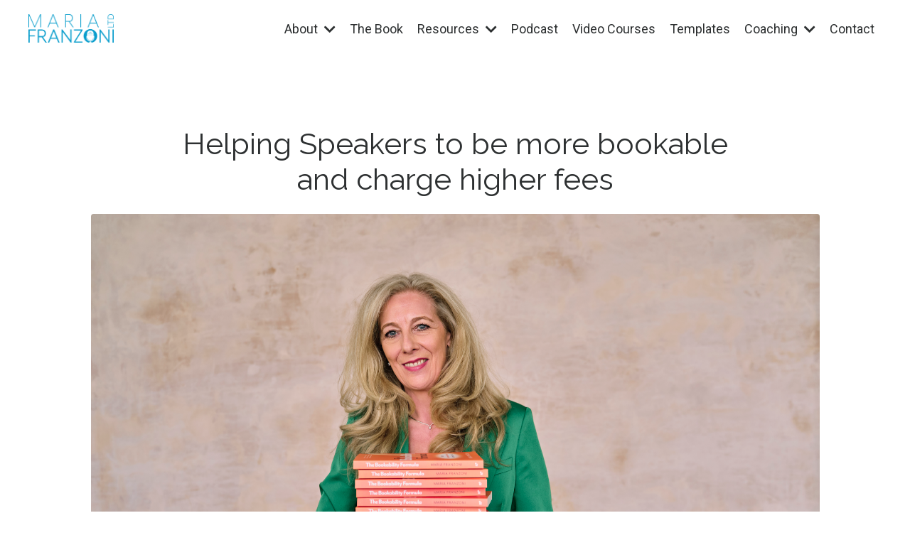

--- FILE ---
content_type: text/html; charset=utf-8
request_url: https://www.mariafranzoni.me/
body_size: 20533
content:
<!doctype html>
<html lang="en">
  <head>
    
              <meta name="csrf-param" content="authenticity_token">
              <meta name="csrf-token" content="P7dnOjVzPyfz8Nvp5E/H7BfGBDFrlSc9uCg6RTrJ3quRnguhEJK+uYXIfMP/1GvquII1wapI6lAIhFhg0uaZYw==">
            
    <title>
      
        Grow your Speaking Business
      
    </title>
    <meta charset="utf-8" />
    <meta http-equiv="x-ua-compatible" content="ie=edge, chrome=1">
    <meta name="viewport" content="width=device-width, initial-scale=1, shrink-to-fit=no">
    
      <meta name="description" content="Helping speakers to be more bookable and make more money.   All the Tools you need to Build a Profitable Speaking Business.
" />
    
    <meta property="og:type" content="website">
<meta property="og:url" content="https://www.mariafranzoni.me">
<meta name="twitter:card" content="summary_large_image">

<meta property="og:title" content="Grow your Speaking Business">
<meta name="twitter:title" content="Grow your Speaking Business">


<meta property="og:description" content="Helping speakers to be more bookable and make more money.   All the Tools you need to Build a Profitable Speaking Business.
">
<meta name="twitter:description" content="Helping speakers to be more bookable and make more money.   All the Tools you need to Build a Profitable Speaking Business.
">


<meta property="og:image" content="https://kajabi-storefronts-production.kajabi-cdn.com/kajabi-storefronts-production/file-uploads/sites/2147536648/images/41027a2-581f-3fec-2fa8-c501d2e656b0_ARE_YOU_SPEAKER_BUREAU_READY_4_.png">
<meta name="twitter:image" content="https://kajabi-storefronts-production.kajabi-cdn.com/kajabi-storefronts-production/file-uploads/sites/2147536648/images/41027a2-581f-3fec-2fa8-c501d2e656b0_ARE_YOU_SPEAKER_BUREAU_READY_4_.png">


    
      <link href="https://kajabi-storefronts-production.kajabi-cdn.com/kajabi-storefronts-production/themes/2149109537/settings_images/eiwQAtLT26DspJBkLXHO_maria-franzoni-logo-mark-BLUE-RGB_copy.png?v=2" rel="shortcut icon" />
    
    <link rel="canonical" href="https://www.mariafranzoni.me" />

    <!-- Google Fonts ====================================================== -->
    
      <link href="//fonts.googleapis.com/css?family=Roboto:400,700,400italic,700italic|Raleway:400,700,400italic,700italic" rel="stylesheet" type="text/css">
    

    <!-- Kajabi CSS ======================================================== -->
    <link rel="stylesheet" media="screen" href="https://kajabi-app-assets.kajabi-cdn.com/assets/core-0d125629e028a5a14579c81397830a1acd5cf5a9f3ec2d0de19efb9b0795fb03.css" />

    

    <link rel="stylesheet" href="https://use.fontawesome.com/releases/v5.15.2/css/all.css" crossorigin="anonymous">

    <link rel="stylesheet" media="screen" href="https://kajabi-storefronts-production.kajabi-cdn.com/kajabi-storefronts-production/themes/2149109537/assets/styles.css?1767031350497299" />

    <!-- Customer CSS ====================================================== -->
    <link rel="stylesheet" media="screen" href="https://kajabi-storefronts-production.kajabi-cdn.com/kajabi-storefronts-production/themes/2149109537/assets/overrides.css?1767031350497299" />
    <style>
  /* Custom CSS Added Via Theme Settings */
  /* CSS Overrides go here */
</style>


    <!-- Kajabi Editor Only CSS ============================================ -->
    

    <!-- Header hook ======================================================= -->
    <script type="text/javascript">
  var Kajabi = Kajabi || {};
</script>
<script type="text/javascript">
  Kajabi.currentSiteUser = {
    "id" : "-1",
    "type" : "Guest",
    "contactId" : "",
  };
</script>
<script type="text/javascript">
  Kajabi.theme = {
    activeThemeName: "Reach",
    previewThemeId: null,
    editor: false
  };
</script>
<meta name="turbo-prefetch" content="false">
<!-- Google tag (gtag.js) -->
<script async src="https://www.googletagmanager.com/gtag/js?id=G-FF2WCG85H6"></script>
<script>
  window.dataLayer = window.dataLayer || [];
  function gtag(){dataLayer.push(arguments);}
  gtag('js', new Date());

  gtag('config', 'G-FF2WCG85H6');
</script><script>
(function(i,s,o,g,r,a,m){i['GoogleAnalyticsObject']=r;i[r]=i[r]||function(){
(i[r].q=i[r].q||[]).push(arguments)
},i[r].l=1*new Date();a=s.createElement(o),
m=s.getElementsByTagName(o)[0];a.async=1;a.src=g;m.parentNode.insertBefore(a,m)
})(window,document,'script','//www.google-analytics.com/analytics.js','ga');
ga('create', 'UA-217740911-1', 'auto', {});
ga('send', 'pageview');
</script>
<style type="text/css">
  #editor-overlay {
    display: none;
    border-color: #2E91FC;
    position: absolute;
    background-color: rgba(46,145,252,0.05);
    border-style: dashed;
    border-width: 3px;
    border-radius: 3px;
    pointer-events: none;
    cursor: pointer;
    z-index: 10000000000;
  }
  .editor-overlay-button {
    color: white;
    background: #2E91FC;
    border-radius: 2px;
    font-size: 13px;
    margin-inline-start: -24px;
    margin-block-start: -12px;
    padding-block: 3px;
    padding-inline: 10px;
    text-transform:uppercase;
    font-weight:bold;
    letter-spacing:1.5px;

    left: 50%;
    top: 50%;
    position: absolute;
  }
</style>
<script src="https://kajabi-app-assets.kajabi-cdn.com/vite/assets/track_analytics-999259ad.js" crossorigin="anonymous" type="module"></script><link rel="modulepreload" href="https://kajabi-app-assets.kajabi-cdn.com/vite/assets/stimulus-576c66eb.js" as="script" crossorigin="anonymous">
<link rel="modulepreload" href="https://kajabi-app-assets.kajabi-cdn.com/vite/assets/track_product_analytics-9c66ca0a.js" as="script" crossorigin="anonymous">
<link rel="modulepreload" href="https://kajabi-app-assets.kajabi-cdn.com/vite/assets/stimulus-e54d982b.js" as="script" crossorigin="anonymous">
<link rel="modulepreload" href="https://kajabi-app-assets.kajabi-cdn.com/vite/assets/trackProductAnalytics-3d5f89d8.js" as="script" crossorigin="anonymous">      <script type="text/javascript">
        if (typeof (window.rudderanalytics) === "undefined") {
          !function(){"use strict";window.RudderSnippetVersion="3.0.3";var sdkBaseUrl="https://cdn.rudderlabs.com/v3"
          ;var sdkName="rsa.min.js";var asyncScript=true;window.rudderAnalyticsBuildType="legacy",window.rudderanalytics=[]
          ;var e=["setDefaultInstanceKey","load","ready","page","track","identify","alias","group","reset","setAnonymousId","startSession","endSession","consent"]
          ;for(var n=0;n<e.length;n++){var t=e[n];window.rudderanalytics[t]=function(e){return function(){
          window.rudderanalytics.push([e].concat(Array.prototype.slice.call(arguments)))}}(t)}try{
          new Function('return import("")'),window.rudderAnalyticsBuildType="modern"}catch(a){}
          if(window.rudderAnalyticsMount=function(){
          "undefined"==typeof globalThis&&(Object.defineProperty(Object.prototype,"__globalThis_magic__",{get:function get(){
          return this},configurable:true}),__globalThis_magic__.globalThis=__globalThis_magic__,
          delete Object.prototype.__globalThis_magic__);var e=document.createElement("script")
          ;e.src="".concat(sdkBaseUrl,"/").concat(window.rudderAnalyticsBuildType,"/").concat(sdkName),e.async=asyncScript,
          document.head?document.head.appendChild(e):document.body.appendChild(e)
          },"undefined"==typeof Promise||"undefined"==typeof globalThis){var d=document.createElement("script")
          ;d.src="https://polyfill-fastly.io/v3/polyfill.min.js?version=3.111.0&features=Symbol%2CPromise&callback=rudderAnalyticsMount",
          d.async=asyncScript,document.head?document.head.appendChild(d):document.body.appendChild(d)}else{
          window.rudderAnalyticsMount()}window.rudderanalytics.load("2apYBMHHHWpiGqicceKmzPebApa","https://kajabiaarnyhwq.dataplane.rudderstack.com",{})}();
        }
      </script>
      <script type="text/javascript">
        if (typeof (window.rudderanalytics) !== "undefined") {
          rudderanalytics.page({"account_id":"2147529232","site_id":"2147536648"});
        }
      </script>
      <script type="text/javascript">
        if (typeof (window.rudderanalytics) !== "undefined") {
          (function () {
            function AnalyticsClickHandler (event) {
              const targetEl = event.target.closest('a') || event.target.closest('button');
              if (targetEl) {
                rudderanalytics.track('Site Link Clicked', Object.assign(
                  {"account_id":"2147529232","site_id":"2147536648"},
                  {
                    link_text: targetEl.textContent.trim(),
                    link_href: targetEl.href,
                    tag_name: targetEl.tagName,
                  }
                ));
              }
            };
            document.addEventListener('click', AnalyticsClickHandler);
          })();
        }
      </script>
<meta name='site_locale' content='en'><style type="text/css">
  /* Font Awesome 4 */
  .fa.fa-twitter{
    font-family:sans-serif;
  }
  .fa.fa-twitter::before{
    content:"𝕏";
    font-size:1.2em;
  }

  /* Font Awesome 5 */
  .fab.fa-twitter{
    font-family:sans-serif;
  }
  .fab.fa-twitter::before{
    content:"𝕏";
    font-size:1.2em;
  }
</style>
<link rel="stylesheet" href="https://cdn.jsdelivr.net/npm/@kajabi-ui/styles@1.0.4/dist/kajabi_products/kajabi_products.css" />
<script type="module" src="https://cdn.jsdelivr.net/npm/@pine-ds/core@3.14.0/dist/pine-core/pine-core.esm.js"></script>
<script nomodule src="https://cdn.jsdelivr.net/npm/@pine-ds/core@3.14.0/dist/pine-core/index.esm.js"></script>


  </head>

  <style>
  body {
    
      
        background-color: #ffffff;
      
    
  }
</style>

  <body id="encore-theme" class="background-light">
    


    <div id="section-header" data-section-id="header">

<style>
  /* Default Header Styles */
  .header {
    
      background-color: #FFFFFF;
    
    font-size: 18px;
  }
  .header a,
  .header a.link-list__link,
  .header a.link-list__link:hover,
  .header a.social-icons__icon,
  .header .user__login a,
  .header .dropdown__item a,
  .header .dropdown__trigger:hover {
    color: #2d3031;
  }
  .header .dropdown__trigger {
    color: #2d3031 !important;
  }
  /* Mobile Header Styles */
  @media (max-width: 767px) {
    .header {
      
      font-size: 16px;
    }
    
    .header .hamburger__slices .hamburger__slice {
      
        background-color: ;
      
    }
    
      .header a.link-list__link, .dropdown__item a, .header__content--mobile {
        text-align: left;
      }
    
    .header--overlay .header__content--mobile  {
      padding-bottom: 20px;
    }
  }
  /* Sticky Styles */
  
</style>

<div class="hidden">
  
    
  
    
  
    
  
    
  
    
  
    
  
    
  
  
  
  
</div>

<header class="header header--static    header--close-on-scroll" kjb-settings-id="sections_header_settings_background_color">
  <div class="hello-bars">
    
      
    
      
    
      
    
      
    
      
    
      
    
      
    
  </div>
  
    <div class="header__wrap">
      <div class="header__content header__content--desktop background-unrecognized">
        <div class="container header__container media justify-content-left">
          
            
                <style>
@media (min-width: 768px) {
  #block-1555988494486 {
    text-align: left;
  }
} 
</style>

<div id="block-1555988494486" class="header__block header__block--logo header__block--show header__switch-content stretch" kjb-settings-id="sections_header_blocks_1555988494486_settings_stretch">
  <style>
  #block-1555988494486 {
    line-height: 1;
  }
  #block-1555988494486 .logo__image {
    display: block;
    width: 120px;
  }
  #block-1555988494486 .logo__text {
    color: #2d3031;
  }
</style>

<a class="logo" href="/">
  
    
      <img class="logo__image" src="https://kajabi-storefronts-production.kajabi-cdn.com/kajabi-storefronts-production/themes/2149109537/settings_images/NBOcivpSoWjOSgBDf2pk_maria-franzoni-logo-BLUE-RGB.png" kjb-settings-id="sections_header_blocks_1555988494486_settings_logo" alt="Header Logo" />
    
  
</a>

</div>

              
          
            
                <style>
@media (min-width: 768px) {
  #block-1636022280939 {
    text-align: right;
  }
} 
</style>

<div id="block-1636022280939" class="header__block header__switch-content header__block--dropdown " kjb-settings-id="sections_header_blocks_1636022280939_settings_stretch">
  <style>
  /* Dropdown menu colors for desktop */
  @media (min-width: 768px) {
    #block-1636022280939 .dropdown__menu {
      background-color: #FFFFFF;
    }
    #block-1636022280939 .dropdown__item a {
      color: #595959;
    }
  }
  /* Mobile menu text alignment */
  @media (max-width: 767px) {
    #block-1636022280939 .dropdown__item a {
      text-align: left;
    }
  }
</style>

<div class="dropdown" kjb-settings-id="sections_header_blocks_1636022280939_settings_trigger">
  <a class="dropdown__trigger">
    About
    
      <i class="dropdown__icon fa fa-chevron-down"></i>
    
  </a>
  <div class="dropdown__menu dropdown__menu--text-right ">
    
      <span class="dropdown__item"><a href="https://www.mariafranzoni.me/about" >About Maria</a></span>
    
      <span class="dropdown__item"><a href="https://www.mariafranzoni.me/book-maria-to-speak" >Book Maria to speak</a></span>
    
      <span class="dropdown__item"><a href="https://www.mariafranzoni.me/the-5-step-process" >Our Process</a></span>
    
      <span class="dropdown__item"><a href="https://www.mariafranzoni.me/testimonials" >Testimonials</a></span>
    
      <span class="dropdown__item"><a href="https://www.mariafranzoni.me/case-studies" >Case Studies</a></span>
    
      <span class="dropdown__item"><a href="https://www.mariafranzoni.me/in-the-media" >In the Media </a></span>
    
      <span class="dropdown__item"><a href="https://www.mariafranzoni.me/faqs" >FAQs</a></span>
    
  </div>
</div>

</div>

              
          
            
                <style>
@media (min-width: 768px) {
  #block-1749567855945 {
    text-align: left;
  }
} 
</style>

<div id="block-1749567855945" class="header__block header__switch-content header__block--menu " kjb-settings-id="sections_header_blocks_1749567855945_settings_stretch">
  <div class="link-list justify-content-left" kjb-settings-id="sections_header_blocks_1749567855945_settings_menu">
  
    <a class="link-list__link" href="https://www.mariafranzoni.me/the-bookability-formula" >The Book</a>
  
</div>

</div>

              
          
            
                <style>
@media (min-width: 768px) {
  #block-1657805754458 {
    text-align: right;
  }
} 
</style>

<div id="block-1657805754458" class="header__block header__switch-content header__block--dropdown " kjb-settings-id="sections_header_blocks_1657805754458_settings_stretch">
  <style>
  /* Dropdown menu colors for desktop */
  @media (min-width: 768px) {
    #block-1657805754458 .dropdown__menu {
      background-color: #FFFFFF;
    }
    #block-1657805754458 .dropdown__item a {
      color: #595959;
    }
  }
  /* Mobile menu text alignment */
  @media (max-width: 767px) {
    #block-1657805754458 .dropdown__item a {
      text-align: left;
    }
  }
</style>

<div class="dropdown" kjb-settings-id="sections_header_blocks_1657805754458_settings_trigger">
  <a class="dropdown__trigger">
    Resources
    
      <i class="dropdown__icon fa fa-chevron-down"></i>
    
  </a>
  <div class="dropdown__menu dropdown__menu--text-left ">
    
      <span class="dropdown__item"><a href="https://www.mariafranzoni.me/free-resources" >Free Resources</a></span>
    
      <span class="dropdown__item"><a href="https://www.mariafranzoni.me/blog" >Newsletter Articles</a></span>
    
      <span class="dropdown__item"><a href="https://www.facebook.com/groups/SpeakingBusiness" >Speaking Business Facebook Group</a></span>
    
  </div>
</div>

</div>

              
          
            
                <style>
@media (min-width: 768px) {
  #block-1555988491313 {
    text-align: right;
  }
} 
</style>

<div id="block-1555988491313" class="header__block header__switch-content header__block--menu " kjb-settings-id="sections_header_blocks_1555988491313_settings_stretch">
  <div class="link-list justify-content-right" kjb-settings-id="sections_header_blocks_1555988491313_settings_menu">
  
    <a class="link-list__link" href="https://speakingbusiness.libsyn.com/" >Podcast</a>
  
    <a class="link-list__link" href="https://www.mariafranzoni.me/video-courses" >Video Courses</a>
  
    <a class="link-list__link" href="https://www.mariafranzoni.me/templates" >Templates</a>
  
</div>

</div>

              
          
            
                <style>
@media (min-width: 768px) {
  #block-1657969995222 {
    text-align: right;
  }
} 
</style>

<div id="block-1657969995222" class="header__block header__switch-content header__block--dropdown " kjb-settings-id="sections_header_blocks_1657969995222_settings_stretch">
  <style>
  /* Dropdown menu colors for desktop */
  @media (min-width: 768px) {
    #block-1657969995222 .dropdown__menu {
      background-color: #FFFFFF;
    }
    #block-1657969995222 .dropdown__item a {
      color: #595959;
    }
  }
  /* Mobile menu text alignment */
  @media (max-width: 767px) {
    #block-1657969995222 .dropdown__item a {
      text-align: left;
    }
  }
</style>

<div class="dropdown" kjb-settings-id="sections_header_blocks_1657969995222_settings_trigger">
  <a class="dropdown__trigger">
    Coaching
    
      <i class="dropdown__icon fa fa-chevron-down"></i>
    
  </a>
  <div class="dropdown__menu dropdown__menu--text-left ">
    
      <span class="dropdown__item"><a href="https://www.mariafranzoni.me/about-speaking-business-academy" >Speaking Business Academy</a></span>
    
      <span class="dropdown__item"><a href="https://www.mariafranzoni.me/business-coaching-for-speakers-with-maria-franzoni" >Business Coaching for Speakers with Maria Franzoni</a></span>
    
      <span class="dropdown__item"><a href="https://www.mariafranzoni.me/speech-coaching-with-mary-tillson-wharton" >Speech Creation Coaching with Mary Tillson-Wharton</a></span>
    
      <span class="dropdown__item"><a href="https://www.mariafranzoni.me/services" >Full list of Programmes</a></span>
    
  </div>
</div>

</div>

              
          
            
                <style>
@media (min-width: 768px) {
  #block-1657805861631 {
    text-align: right;
  }
} 
</style>

<div id="block-1657805861631" class="header__block header__switch-content header__block--menu " kjb-settings-id="sections_header_blocks_1657805861631_settings_stretch">
  <div class="link-list justify-content-right" kjb-settings-id="sections_header_blocks_1657805861631_settings_menu">
  
    <a class="link-list__link" href="https://www.mariafranzoni.me/contact" >Contact</a>
  
</div>

</div>

              
          
          
            <div class="hamburger hidden--desktop" kjb-settings-id="sections_header_settings_hamburger_color">
              <div class="hamburger__slices">
                <div class="hamburger__slice hamburger--slice-1"></div>
                <div class="hamburger__slice hamburger--slice-2"></div>
                <div class="hamburger__slice hamburger--slice-3"></div>
                <div class="hamburger__slice hamburger--slice-4"></div>
              </div>
            </div>
          
        </div>
      </div>
      <div class="header__content header__content--mobile">
        <div class="header__switch-content header__spacer"></div>
      </div>
    </div>
  
</header>

</div>
    <main>
      <div data-content-for-index data-dynamic-sections="index"><div id="section-1612899867430" data-section-id="1612899867430"><style>
  
  #section-1612899867430 .section__overlay {
    position: absolute;
    width: 100%;
    height: 100%;
    left: 0;
    top: 0;
    background-color: ;
  }
  #section-1612899867430 .sizer {
    padding-top: 40px;
    padding-bottom: 20px;
  }
  #section-1612899867430 .container {
    max-width: calc(1260px + 10px + 10px);
    padding-right: 10px;
    padding-left: 10px;
    
  }
  #section-1612899867430 .row {
    
  }
  #section-1612899867430 .container--full {
    width: 100%;
    max-width: calc(100% + 10px + 10px);
  }
  @media (min-width: 768px) {
    
    #section-1612899867430 .sizer {
      padding-top: 40px;
      padding-bottom: 40px;
    }
    #section-1612899867430 .container {
      max-width: calc(1260px + 40px + 40px);
      padding-right: 40px;
      padding-left: 40px;
    }
    #section-1612899867430 .container--full {
      max-width: calc(100% + 40px + 40px);
    }
  }
  
  
</style>


<section kjb-settings-id="sections_1612899867430_settings_background_color"
  class="section
  
  
   "
  data-reveal-event=""
  data-reveal-offset=""
  data-reveal-units="seconds">
  <div class="sizer ">
    
    <div class="section__overlay"></div>
    <div class="container ">
      <div class="row align-items-center justify-content-center">
        
          




<style>
  /* flush setting */
  
  
  /* margin settings */
  #block-1612899927241, [data-slick-id="1612899927241"] {
    margin-top: 20px;
    margin-right: 0px;
    margin-bottom: 0px;
    margin-left: 0px;
  }
  #block-1612899927241 .block, [data-slick-id="1612899927241"] .block {
    /* border settings */
    border: 4px none black;
    border-radius: 4px;
    

    /* background color */
    
    /* default padding for mobile */
    
    
    
    /* mobile padding overrides */
    
    
    
    
    
  }

  @media (min-width: 768px) {
    /* desktop margin settings */
    #block-1612899927241, [data-slick-id="1612899927241"] {
      margin-top: 40px;
      margin-right: 0px;
      margin-bottom: 0px;
      margin-left: 0px;
    }
    #block-1612899927241 .block, [data-slick-id="1612899927241"] .block {
      /* default padding for desktop  */
      
      
      /* desktop padding overrides */
      
      
      
      
      
    }
  }
  /* mobile text align */
  @media (max-width: 767px) {
    #block-1612899927241, [data-slick-id="1612899927241"] {
      text-align: left;
    }
  }
</style>



<div
  id="block-1612899927241"
  class="
  block-type--text
  text-center
  col-8
  
  
  
    
  
  
  "
  
  data-reveal-event=""
  data-reveal-offset=""
  data-reveal-units="seconds"
  
    kjb-settings-id="sections_1612899867430_blocks_1612899927241_settings_width"
    >
  <div class="block
    box-shadow-none
    "
    
      data-aos="none"
      data-aos-delay="0"
      data-aos-duration="1000"
    
    >
    
    <style>
  
  #block-1577982541036_0 .btn {
    margin-top: 1rem;
  }
</style>

<h1><span style="font-weight: 400;">Helping Speakers to be more bookable and&nbsp;charge higher fees</span></h1>

  </div>
</div>


        
          




<style>
  /* flush setting */
  
    #block-1612899867430_0, [data-slick-id="1612899867430_0"] { padding: 0; }
  
  
  /* margin settings */
  #block-1612899867430_0, [data-slick-id="1612899867430_0"] {
    margin-top: 0px;
    margin-right: 0px;
    margin-bottom: 0px;
    margin-left: 0px;
  }
  #block-1612899867430_0 .block, [data-slick-id="1612899867430_0"] .block {
    /* border settings */
    border: 4px none black;
    border-radius: 0px;
    

    /* background color */
    
    /* default padding for mobile */
    
    
    
    /* mobile padding overrides */
    
      padding: 0;
    
    
    
    
    
  }

  @media (min-width: 768px) {
    /* desktop margin settings */
    #block-1612899867430_0, [data-slick-id="1612899867430_0"] {
      margin-top: 0px;
      margin-right: 0px;
      margin-bottom: 0px;
      margin-left: 0px;
    }
    #block-1612899867430_0 .block, [data-slick-id="1612899867430_0"] .block {
      /* default padding for desktop  */
      
      
      /* desktop padding overrides */
      
        padding: 0;
      
      
      
      
      
    }
  }
  /* mobile text align */
  @media (max-width: 767px) {
    #block-1612899867430_0, [data-slick-id="1612899867430_0"] {
      text-align: ;
    }
  }
</style>



<div
  id="block-1612899867430_0"
  class="
  block-type--image
  text-
  col-10
  
  
  
     animated 
  
  
  "
  
  data-reveal-event=""
  data-reveal-offset=""
  data-reveal-units="seconds"
  
    kjb-settings-id="sections_1612899867430_blocks_1612899867430_0_settings_width"
    >
  <div class="block
    box-shadow-none
    "
    
      data-aos="fade"
      data-aos-delay="0"
      data-aos-duration="0"
    
    >
    
    <style>
  #block-1612899867430_0 .block,
  [data-slick-id="1612899867430_0"] .block {
    display: flex;
    justify-content: flex-start;
  }
  #block-1612899867430_0 .image,
  [data-slick-id="1612899867430_0"] .image {
    width: 100%;
    overflow: hidden;
    
    border-radius: 4px;
    
  }
  #block-1612899867430_0 .image__image,
  [data-slick-id="1612899867430_0"] .image__image {
    width: 100%;
    
  }
  #block-1612899867430_0 .image__overlay,
  [data-slick-id="1612899867430_0"] .image__overlay {
    
      opacity: 0;
    
    background-color: #fff;
    border-radius: 4px;
    
  }
  
  #block-1612899867430_0 .image__overlay-text,
  [data-slick-id="1612899867430_0"] .image__overlay-text {
    color:  !important;
  }
  @media (min-width: 768px) {
    #block-1612899867430_0 .block,
    [data-slick-id="1612899867430_0"] .block {
        display: flex;
        justify-content: flex-start;
    }
    #block-1612899867430_0 .image__overlay,
    [data-slick-id="1612899867430_0"] .image__overlay {
      
        opacity: 0;
      
    }
    #block-1612899867430_0 .image__overlay:hover {
      opacity: 1;
    }
  }
  
</style>

<div class="image">
  
    
        <img class="image__image" src="https://kajabi-storefronts-production.kajabi-cdn.com/kajabi-storefronts-production/file-uploads/themes/2149109537/settings_images/e427d45-3b2a-cfd6-155-f3468caa24f_Standing_holding_stack_of_books_copy_142_copy.png" kjb-settings-id="sections_1612899867430_blocks_1612899867430_0_settings_image" alt="" />
    
    
  
</div>

  </div>
</div>


        
          




<style>
  /* flush setting */
  
  
  /* margin settings */
  #block-1666345612328, [data-slick-id="1666345612328"] {
    margin-top: 0px;
    margin-right: 0px;
    margin-bottom: 0px;
    margin-left: 0px;
  }
  #block-1666345612328 .block, [data-slick-id="1666345612328"] .block {
    /* border settings */
    border: 4px none black;
    border-radius: 4px;
    

    /* background color */
    
    /* default padding for mobile */
    
    
    
    /* mobile padding overrides */
    
    
    
    
    
  }

  @media (min-width: 768px) {
    /* desktop margin settings */
    #block-1666345612328, [data-slick-id="1666345612328"] {
      margin-top: 0px;
      margin-right: 0px;
      margin-bottom: 0px;
      margin-left: 0px;
    }
    #block-1666345612328 .block, [data-slick-id="1666345612328"] .block {
      /* default padding for desktop  */
      
      
      /* desktop padding overrides */
      
      
        padding-top: 50px;
      
      
      
      
    }
  }
  /* mobile text align */
  @media (max-width: 767px) {
    #block-1666345612328, [data-slick-id="1666345612328"] {
      text-align: left;
    }
  }
</style>



  <div class="block-break"></div>

<div
  id="block-1666345612328"
  class="
  block-type--text
  text-left
  col-12
  
  
  
    
  
  
  "
  
  data-reveal-event=""
  data-reveal-offset=""
  data-reveal-units="seconds"
  
    kjb-settings-id="sections_1612899867430_blocks_1666345612328_settings_width"
    >
  <div class="block
    box-shadow-none
    "
    
      data-aos="none"
      data-aos-delay="0"
      data-aos-duration="0"
    
    >
    
    <style>
  
  #block-1577982541036_0 .btn {
    margin-top: 1rem;
  }
</style>

<h3 style="text-align: center;"><span style="color: #089dcc;"><em>&ldquo;I want to congratulate you on the excellent work that you are doing to support speakers. It&rsquo;s been a tough few years and having you bring your skills and experience to &ldquo;this side of the fence&rdquo; is exciting.&rdquo; </em></span></h3>
<p style="text-align: center;">Jon Duchinsky, serial entrepreneur and author</p>

  </div>
</div>

  <div class="block-break"></div>


        
          




<style>
  /* flush setting */
  
  
  /* margin settings */
  #block-1635668100856, [data-slick-id="1635668100856"] {
    margin-top: 0px;
    margin-right: 0px;
    margin-bottom: 0px;
    margin-left: 0px;
  }
  #block-1635668100856 .block, [data-slick-id="1635668100856"] .block {
    /* border settings */
    border: 4px none black;
    border-radius: 4px;
    

    /* background color */
    
    /* default padding for mobile */
    
    
    
    /* mobile padding overrides */
    
    
    
    
    
  }

  @media (min-width: 768px) {
    /* desktop margin settings */
    #block-1635668100856, [data-slick-id="1635668100856"] {
      margin-top: 0px;
      margin-right: 0px;
      margin-bottom: 0px;
      margin-left: 0px;
    }
    #block-1635668100856 .block, [data-slick-id="1635668100856"] .block {
      /* default padding for desktop  */
      
      
      /* desktop padding overrides */
      
      
      
      
      
    }
  }
  /* mobile text align */
  @media (max-width: 767px) {
    #block-1635668100856, [data-slick-id="1635668100856"] {
      text-align: left;
    }
  }
</style>



<div
  id="block-1635668100856"
  class="
  block-type--text
  text-left
  col-12
  
  
  
    
  
  
  "
  
  data-reveal-event=""
  data-reveal-offset=""
  data-reveal-units="seconds"
  
    kjb-settings-id="sections_1612899867430_blocks_1635668100856_settings_width"
    >
  <div class="block
    box-shadow-none
    "
    
      data-aos="none"
      data-aos-delay="0"
      data-aos-duration="0"
    
    >
    
    <style>
  
  #block-1577982541036_0 .btn {
    margin-top: 1rem;
  }
</style>

<h2 style="text-align: center;">All the Tools you need to Build a Profitable Speaking Business</h2>
<p> </p>
<p>Are you a speaker, author, trainer, or coach struggling to get booked? Do you find yourself lost in a sea of celebrities, politicians, and experts, all vying for the same speaking opportunities? The speaking business is easy to enter but hard to stay in, and standing out can feel like an insurmountable challenge.</p>
<p>Imagine being a talented speaker with a powerful message, yet constantly overlooked by event organisers. You know you have what it takes, but the competition is fierce. Celebrities, Olympians, cybersecurity wizards – they all seem to have the edge. You're not alone in feeling this way. Even well-known names find themselves under booked because they don't know what it takes to be truly bookable. The frustration builds as opportunities slip through your fingers, and the dream of building a profitable speaking business seems to drift further away.</p>
<p>What would it mean if you could look at your business through the eyes of a speaker booker? With over two decades of experience in booking speakers internationally, I understand what it takes to stand out and get chosen. Whether you're just starting out or looking to grow your speaking business, you’ll find the tools you need to be more bookable and charge higher fees. </p>
<p>This is about giving you the strategies and tactics that will get you booked and paid to speak, again and again.  Our approach is different, focusing on what makes you bookable and setting you up for success. Some of the most highly paid speakers today are those who've worked with us to get booked solid despite being relatively unknown.</p>
<p>We know how to navigate the competitive speaking market. We'll help you not just stay in the market but thrive in it, growing the speaking business you've always wanted.</p>

  </div>
</div>


        
      </div>
    </div>
  </div>
</section>
</div><div id="section-1727876068663" data-section-id="1727876068663"><style>
  
    #section-1727876068663 {
      background-image: url(https://kajabi-storefronts-production.kajabi-cdn.com/kajabi-storefronts-production/themes/2149109537/assets/background.jpg?1767031350497299);
      background-position: center;
    }
  
  #section-1727876068663 .section__overlay {
    position: absolute;
    width: 100%;
    height: 100%;
    left: 0;
    top: 0;
    background-color: #089dcc;
  }
  #section-1727876068663 .sizer {
    padding-top: 40px;
    padding-bottom: 40px;
  }
  #section-1727876068663 .container {
    max-width: calc(1260px + 10px + 10px);
    padding-right: 10px;
    padding-left: 10px;
    
  }
  #section-1727876068663 .row {
    
  }
  #section-1727876068663 .container--full {
    width: 100%;
    max-width: calc(100% + 10px + 10px);
  }
  @media (min-width: 768px) {
    
      #section-1727876068663 {
        
      }
    
    #section-1727876068663 .sizer {
      padding-top: 40px;
      padding-bottom: 40px;
    }
    #section-1727876068663 .container {
      max-width: calc(1260px + 40px + 40px);
      padding-right: 40px;
      padding-left: 40px;
    }
    #section-1727876068663 .container--full {
      max-width: calc(100% + 40px + 40px);
    }
  }
  
  
</style>


<section kjb-settings-id="sections_1727876068663_settings_background_color"
  class="section
  
  
   background-dark "
  data-reveal-event=""
  data-reveal-offset=""
  data-reveal-units="seconds">
  <div class="sizer ">
    
    <div class="section__overlay"></div>
    <div class="container ">
      <div class="row align-items-center justify-content-center">
        
          




<style>
  /* flush setting */
  
  
  /* margin settings */
  #block-1727876068663_0, [data-slick-id="1727876068663_0"] {
    margin-top: 0px;
    margin-right: 0px;
    margin-bottom: 0px;
    margin-left: 0px;
  }
  #block-1727876068663_0 .block, [data-slick-id="1727876068663_0"] .block {
    /* border settings */
    border: 4px  black;
    border-radius: 4px;
    

    /* background color */
    
      background-color: ;
    
    /* default padding for mobile */
    
      padding: 20px;
    
    
      padding: 20px;
    
    
      
        padding: 20px;
      
    
    /* mobile padding overrides */
    
    
      padding-top: 0px;
    
    
      padding-right: 0px;
    
    
      padding-bottom: 0px;
    
    
      padding-left: 0px;
    
  }

  @media (min-width: 768px) {
    /* desktop margin settings */
    #block-1727876068663_0, [data-slick-id="1727876068663_0"] {
      margin-top: 0px;
      margin-right: 0px;
      margin-bottom: 0px;
      margin-left: 0px;
    }
    #block-1727876068663_0 .block, [data-slick-id="1727876068663_0"] .block {
      /* default padding for desktop  */
      
        padding: 30px;
      
      
        
          padding: 30px;
        
      
      /* desktop padding overrides */
      
      
        padding-top: 0px;
      
      
        padding-right: 0px;
      
      
        padding-bottom: 0px;
      
      
        padding-left: 0px;
      
    }
  }
  /* mobile text align */
  @media (max-width: 767px) {
    #block-1727876068663_0, [data-slick-id="1727876068663_0"] {
      text-align: left;
    }
  }
</style>



<div
  id="block-1727876068663_0"
  class="
  block-type--text
  text-left
  col-6
  
  
  
    
  
  
  "
  
  data-reveal-event=""
  data-reveal-offset=""
  data-reveal-units="seconds"
  
    kjb-settings-id="sections_1727876068663_blocks_1727876068663_0_settings_width"
    >
  <div class="block
    box-shadow-
    "
    
      data-aos="none"
      data-aos-delay="0"
      data-aos-duration="0"
    
    >
    
    <style>
  
  #block-1577982541036_0 .btn {
    margin-top: 1rem;
  }
</style>

<h2><strong>Discover What the Top 1% of Speakers Do to Get Booked Again and Again</strong></h2>
<p>Get the strategies that keep top speakers in demand. Download this essential guide today—and unlock five additional resources to boost your speaking business.</p>
<p>Simply pop in your details and we will instantly email these six resources that will kick-start or transform how you get booked, get paid and get found. </p>

  </div>
</div>


        
          




<style>
  /* flush setting */
  
  
  /* margin settings */
  #block-1727876068663_1, [data-slick-id="1727876068663_1"] {
    margin-top: 0px;
    margin-right: 0px;
    margin-bottom: 0px;
    margin-left: 0px;
  }
  #block-1727876068663_1 .block, [data-slick-id="1727876068663_1"] .block {
    /* border settings */
    border: 4px  black;
    border-radius: 0px;
    

    /* background color */
    
      background-color: #fff;
    
    /* default padding for mobile */
    
      padding: 20px;
    
    
      padding: 20px;
    
    
      
        padding: 20px;
      
    
    /* mobile padding overrides */
    
    
      padding-top: 20px;
    
    
      padding-right: 20px;
    
    
      padding-bottom: 20px;
    
    
      padding-left: 20px;
    
  }

  @media (min-width: 768px) {
    /* desktop margin settings */
    #block-1727876068663_1, [data-slick-id="1727876068663_1"] {
      margin-top: 0px;
      margin-right: 0px;
      margin-bottom: 0px;
      margin-left: 0px;
    }
    #block-1727876068663_1 .block, [data-slick-id="1727876068663_1"] .block {
      /* default padding for desktop  */
      
        padding: 30px;
      
      
        
          padding: 30px;
        
      
      /* desktop padding overrides */
      
      
        padding-top: 30px;
      
      
        padding-right: 30px;
      
      
        padding-bottom: 30px;
      
      
        padding-left: 30px;
      
    }
  }
  /* mobile text align */
  @media (max-width: 767px) {
    #block-1727876068663_1, [data-slick-id="1727876068663_1"] {
      text-align: center;
    }
  }
</style>



<div
  id="block-1727876068663_1"
  class="
  block-type--form
  text-center
  col-6
  
  
  
    
  
  
  "
  
  data-reveal-event=""
  data-reveal-offset=""
  data-reveal-units="seconds"
  
    kjb-settings-id="sections_1727876068663_blocks_1727876068663_1_settings_width"
    >
  <div class="block
    box-shadow-
     background-light"
    
      data-aos="none"
      data-aos-delay="0"
      data-aos-duration="0"
    
    >
    
    








<style>
  #block-1727876068663_1 .form-btn {
    border-color: #f9684b;
    border-radius: 50px;
    background: #f9684b;
    color: #2d3031;
  }
  #block-1727876068663_1 .btn--outline {
    color: #f9684b;
    background: transparent;
  }
  #block-1727876068663_1 .disclaimer-text {
    font-size: 16px;
    margin-top: 1.25rem;
    margin-bottom: 0;
    color: #888;
  }
</style>



<div class="form">
  <div kjb-settings-id="sections_1727876068663_blocks_1727876068663_1_settings_text"></div>
  
    <form data-parsley-validate="true" data-kjb-disable-on-submit="true" action="https://www.mariafranzoni.me/forms/2148776109/form_submissions" accept-charset="UTF-8" method="post"><input name="utf8" type="hidden" value="&#x2713;" autocomplete="off" /><input type="hidden" name="authenticity_token" value="P7dnOjVzPyfz8Nvp5E/H7BfGBDFrlSc9uCg6RTrJ3quRnguhEJK+uYXIfMP/1GvquII1wapI6lAIhFhg0uaZYw==" autocomplete="off" /><input type="text" name="website_url" autofill="off" placeholder="Skip this field" style="display: none;" /><input type="hidden" name="kjb_fk_checksum" autofill="off" value="4f4ed1bcd7088a8bfd1d6051b5f52434" /><input type="hidden" name="form_submission[template_metadata_id]" value="2151436633" autofill="off" />
      <div class="">
        <input type="hidden" name="thank_you_url" value="">
        
          <div class="text-field form-group"><input type="text" name="form_submission[name]" id="form_submission_name" value="" required="required" class="form-control" placeholder="Name" /></div>
        
          <div class="email-field form-group"><input required="required" class="form-control" placeholder="Email" type="email" name="form_submission[email]" id="form_submission_email" /></div>
        
        <div>
          
          <button id="form-button" class="form-btn btn--outline btn--auto btn--small" type="submit" kjb-settings-id="sections_1727876068663_blocks_1727876068663_1_settings_btn_text" role="button">
            Submit
          </button>
        </div>
      </div>
    </form>
    
  
</div>

  </div>
</div>


        
      </div>
    </div>
  </div>
</section>
</div><div id="section-1612900542839" data-section-id="1612900542839"></div><div id="section-1612900665279" data-section-id="1612900665279"></div><div id="section-1612904648062" data-section-id="1612904648062"></div><div id="section-1575400154555" data-section-id="1575400154555"><style>
  
  #section-1575400154555 .section__overlay {
    position: absolute;
    width: 100%;
    height: 100%;
    left: 0;
    top: 0;
    background-color: #ffffff;
  }
  #section-1575400154555 .sizer {
    padding-top: 60px;
    padding-bottom: 60px;
  }
  #section-1575400154555 .container {
    max-width: calc(1260px + 10px + 10px);
    padding-right: 10px;
    padding-left: 10px;
    
  }
  #section-1575400154555 .row {
    
  }
  #section-1575400154555 .container--full {
    width: 100%;
    max-width: calc(100% + 10px + 10px);
  }
  @media (min-width: 768px) {
    
    #section-1575400154555 .sizer {
      padding-top: 140px;
      padding-bottom: 120px;
    }
    #section-1575400154555 .container {
      max-width: calc(1260px + 40px + 40px);
      padding-right: 40px;
      padding-left: 40px;
    }
    #section-1575400154555 .container--full {
      max-width: calc(100% + 40px + 40px);
    }
  }
  
  
</style>


<section kjb-settings-id="sections_1575400154555_settings_background_color"
  class="section
  
  
   background-light "
  data-reveal-event=""
  data-reveal-offset=""
  data-reveal-units="seconds">
  <div class="sizer ">
    
    <div class="section__overlay"></div>
    <div class="container ">
      <div class="row align-items-center justify-content-around">
        
          




<style>
  /* flush setting */
  
  
  /* margin settings */
  #block-1575400154555_0, [data-slick-id="1575400154555_0"] {
    margin-top: 20px;
    margin-right: 0px;
    margin-bottom: 0px;
    margin-left: 0px;
  }
  #block-1575400154555_0 .block, [data-slick-id="1575400154555_0"] .block {
    /* border settings */
    border: 4px none black;
    border-radius: 4px;
    

    /* background color */
    
    /* default padding for mobile */
    
    
    
    /* mobile padding overrides */
    
    
    
    
    
  }

  @media (min-width: 768px) {
    /* desktop margin settings */
    #block-1575400154555_0, [data-slick-id="1575400154555_0"] {
      margin-top: 0px;
      margin-right: 0px;
      margin-bottom: 0px;
      margin-left: 0px;
    }
    #block-1575400154555_0 .block, [data-slick-id="1575400154555_0"] .block {
      /* default padding for desktop  */
      
      
      /* desktop padding overrides */
      
      
      
      
      
    }
  }
  /* mobile text align */
  @media (max-width: 767px) {
    #block-1575400154555_0, [data-slick-id="1575400154555_0"] {
      text-align: left;
    }
  }
</style>



<div
  id="block-1575400154555_0"
  class="
  block-type--text
  text-left
  col-4
  
  
  
    
  
  
  "
  
  data-reveal-event=""
  data-reveal-offset=""
  data-reveal-units="seconds"
  
    kjb-settings-id="sections_1575400154555_blocks_1575400154555_0_settings_width"
    >
  <div class="block
    box-shadow-none
    "
    
      data-aos="none"
      data-aos-delay="0"
      data-aos-duration="0"
    
    >
    
    <style>
  
  #block-1577982541036_0 .btn {
    margin-top: 1rem;
  }
</style>

<h2>It all starts with one simple thing ...</h2>
<h2>Being more bookable<br /><br /></h2>
<p><span style="font-weight: 400;"> <span>After running and working in international Speaker Bureaus for over 2 decades I&rsquo;m now sharing what I&rsquo;ve learned about running a successful speaking business.&nbsp; Helping speakers make more money and create a profitable business for themselves.</span></span></p>
<p>&nbsp;</p>

    






<style>
  #block-1575400154555_0 .btn,
  [data-slick-id="1575400154555_0"] .block .btn {
    color: #2d3031;
    border-color: #f9684b;
    border-radius: 50px;
    background-color: #f9684b;
  }
  #block-1575400154555_0 .btn--outline,
  [data-slick-id="1575400154555_0"] .block .btn--outline {
    background: transparent;
    color: #f9684b;
  }
</style>

<a class="btn btn--outline btn--small btn--auto" href="https://maria-franzoni.mykajabi.com/about"   kjb-settings-id="sections_1575400154555_blocks_1575400154555_0_settings_btn_background_color" role="button">
  
    Read more
  
</a>

  
  </div>
</div>


        
          




<style>
  /* flush setting */
  
  
  /* margin settings */
  #block-1575400154555_1, [data-slick-id="1575400154555_1"] {
    margin-top: 0px;
    margin-right: 0px;
    margin-bottom: 0px;
    margin-left: 0px;
  }
  #block-1575400154555_1 .block, [data-slick-id="1575400154555_1"] .block {
    /* border settings */
    border: 4px none black;
    border-radius: 0px;
    

    /* background color */
    
    /* default padding for mobile */
    
    
    
    /* mobile padding overrides */
    
      padding: 0;
    
    
    
    
    
  }

  @media (min-width: 768px) {
    /* desktop margin settings */
    #block-1575400154555_1, [data-slick-id="1575400154555_1"] {
      margin-top: 0px;
      margin-right: 0px;
      margin-bottom: 0px;
      margin-left: 0px;
    }
    #block-1575400154555_1 .block, [data-slick-id="1575400154555_1"] .block {
      /* default padding for desktop  */
      
      
      /* desktop padding overrides */
      
        padding: 0;
      
      
      
      
      
    }
  }
  /* mobile text align */
  @media (max-width: 767px) {
    #block-1575400154555_1, [data-slick-id="1575400154555_1"] {
      text-align: ;
    }
  }
</style>



<div
  id="block-1575400154555_1"
  class="
  block-type--image
  text-
  col-4
  
  
  
     animated 
  
  
  "
  
  data-reveal-event=""
  data-reveal-offset=""
  data-reveal-units="seconds"
  
    kjb-settings-id="sections_1575400154555_blocks_1575400154555_1_settings_width"
    >
  <div class="block
    box-shadow-none
    "
    
      data-aos="fade"
      data-aos-delay="500"
      data-aos-duration="1000"
    
    >
    
    <style>
  #block-1575400154555_1 .block,
  [data-slick-id="1575400154555_1"] .block {
    display: flex;
    justify-content: flex-start;
  }
  #block-1575400154555_1 .image,
  [data-slick-id="1575400154555_1"] .image {
    width: 100%;
    overflow: hidden;
    
    border-radius: 4px;
    
  }
  #block-1575400154555_1 .image__image,
  [data-slick-id="1575400154555_1"] .image__image {
    width: 100%;
    
  }
  #block-1575400154555_1 .image__overlay,
  [data-slick-id="1575400154555_1"] .image__overlay {
    
      opacity: 0;
    
    background-color: #fff;
    border-radius: 4px;
    
  }
  
  #block-1575400154555_1 .image__overlay-text,
  [data-slick-id="1575400154555_1"] .image__overlay-text {
    color:  !important;
  }
  @media (min-width: 768px) {
    #block-1575400154555_1 .block,
    [data-slick-id="1575400154555_1"] .block {
        display: flex;
        justify-content: flex-start;
    }
    #block-1575400154555_1 .image__overlay,
    [data-slick-id="1575400154555_1"] .image__overlay {
      
        opacity: 0;
      
    }
    #block-1575400154555_1 .image__overlay:hover {
      opacity: 1;
    }
  }
  
    @media (max-width: 767px) {
      #block-1575400154555_1 {
        -webkit-box-ordinal-group: 0;
        -ms-flex-order: -1;
        order: -1;
      }
    }
  
</style>

<div class="image">
  
    
        <img class="image__image" src="https://kajabi-storefronts-production.kajabi-cdn.com/kajabi-storefronts-production/file-uploads/themes/2149109537/settings_images/862b0-60f2-d32b-baa6-ef61cdc1c30_Pointing_at_Book_laughing_copy.png" kjb-settings-id="sections_1575400154555_blocks_1575400154555_1_settings_image" alt="" />
    
    
  
</div>

  </div>
</div>


        
      </div>
    </div>
  </div>
</section>
</div><div id="section-1613612456321" data-section-id="1613612456321"><style>
  
  #section-1613612456321 .section__overlay {
    position: absolute;
    width: 100%;
    height: 100%;
    left: 0;
    top: 0;
    background-color: #2d3031;
  }
  #section-1613612456321 .sizer {
    padding-top: 2px;
    padding-bottom: 0px;
  }
  #section-1613612456321 .container {
    max-width: calc(1260px + 10px + 10px);
    padding-right: 10px;
    padding-left: 10px;
    
  }
  #section-1613612456321 .row {
    
  }
  #section-1613612456321 .container--full {
    width: 100%;
    max-width: calc(100% + 10px + 10px);
  }
  @media (min-width: 768px) {
    
    #section-1613612456321 .sizer {
      padding-top: 2px;
      padding-bottom: 0px;
    }
    #section-1613612456321 .container {
      max-width: calc(1260px + 40px + 40px);
      padding-right: 40px;
      padding-left: 40px;
    }
    #section-1613612456321 .container--full {
      max-width: calc(100% + 40px + 40px);
    }
  }
  
  
</style>


<section kjb-settings-id="sections_1613612456321_settings_background_color"
  class="section
  
  
   background-dark "
  data-reveal-event=""
  data-reveal-offset=""
  data-reveal-units="seconds">
  <div class="sizer ">
    
    <div class="section__overlay"></div>
    <div class="container ">
      <div class="row align-items-center justify-content-center">
        
      </div>
    </div>
  </div>
</section>
</div><div id="section-1725621299948" data-section-id="1725621299948"><style>
  
  #section-1725621299948 .section__overlay {
    position: absolute;
    width: 100%;
    height: 100%;
    left: 0;
    top: 0;
    background-color: ;
  }
  #section-1725621299948 .sizer {
    padding-top: 20px;
    padding-bottom: 20px;
  }
  #section-1725621299948 .container {
    max-width: calc(1260px + 10px + 10px);
    padding-right: 10px;
    padding-left: 10px;
    
  }
  #section-1725621299948 .row {
    
  }
  #section-1725621299948 .container--full {
    width: 100%;
    max-width: calc(100% + 10px + 10px);
  }
  @media (min-width: 768px) {
    
    #section-1725621299948 .sizer {
      padding-top: 60px;
      padding-bottom: 60px;
    }
    #section-1725621299948 .container {
      max-width: calc(1260px + 40px + 40px);
      padding-right: 40px;
      padding-left: 40px;
    }
    #section-1725621299948 .container--full {
      max-width: calc(100% + 40px + 40px);
    }
  }
  
  
</style>


<section kjb-settings-id="sections_1725621299948_settings_background_color"
  class="section
  
  
   "
  data-reveal-event=""
  data-reveal-offset=""
  data-reveal-units="seconds">
  <div class="sizer ">
    
    <div class="section__overlay"></div>
    <div class="container ">
      <div class="row align-items-center justify-content-center">
        
          




<style>
  /* flush setting */
  
    #block-1725621299948_1, [data-slick-id="1725621299948_1"] { padding: 0; }
  
  
  /* margin settings */
  #block-1725621299948_1, [data-slick-id="1725621299948_1"] {
    margin-top: 0px;
    margin-right: 0px;
    margin-bottom: 0px;
    margin-left: 0px;
  }
  #block-1725621299948_1 .block, [data-slick-id="1725621299948_1"] .block {
    /* border settings */
    border: 4px  black;
    border-radius: 0px;
    

    /* background color */
    
      background-color: ;
    
    /* default padding for mobile */
    
      padding: 20px;
    
    
      padding: 20px;
    
    
      
    
    /* mobile padding overrides */
    
      padding: 0;
    
    
      padding-top: 0px;
    
    
      padding-right: 0px;
    
    
      padding-bottom: 0px;
    
    
      padding-left: 0px;
    
  }

  @media (min-width: 768px) {
    /* desktop margin settings */
    #block-1725621299948_1, [data-slick-id="1725621299948_1"] {
      margin-top: 0px;
      margin-right: 0px;
      margin-bottom: 0px;
      margin-left: 0px;
    }
    #block-1725621299948_1 .block, [data-slick-id="1725621299948_1"] .block {
      /* default padding for desktop  */
      
        padding: 30px;
      
      
        
      
      /* desktop padding overrides */
      
        padding: 0;
      
      
        padding-top: 0px;
      
      
        padding-right: 0px;
      
      
        padding-bottom: 0px;
      
      
        padding-left: 0px;
      
    }
  }
  /* mobile text align */
  @media (max-width: 767px) {
    #block-1725621299948_1, [data-slick-id="1725621299948_1"] {
      text-align: ;
    }
  }
</style>



<div
  id="block-1725621299948_1"
  class="
  block-type--image
  text-
  col-5
  
  
  
    
  
  
  "
  
  data-reveal-event=""
  data-reveal-offset=""
  data-reveal-units="seconds"
  
    kjb-settings-id="sections_1725621299948_blocks_1725621299948_1_settings_width"
    >
  <div class="block
    box-shadow-
    "
    
      data-aos="none"
      data-aos-delay="0"
      data-aos-duration="0"
    
    >
    
    <style>
  #block-1725621299948_1 .block,
  [data-slick-id="1725621299948_1"] .block {
    display: flex;
    justify-content: flex-start;
  }
  #block-1725621299948_1 .image,
  [data-slick-id="1725621299948_1"] .image {
    width: 100%;
    overflow: hidden;
    
      width: px;
    
    border-radius: 4px;
    
  }
  #block-1725621299948_1 .image__image,
  [data-slick-id="1725621299948_1"] .image__image {
    width: 100%;
    
      width: px;
    
  }
  #block-1725621299948_1 .image__overlay,
  [data-slick-id="1725621299948_1"] .image__overlay {
    
      opacity: 0;
    
    background-color: #fff;
    border-radius: 4px;
    
  }
  
  #block-1725621299948_1 .image__overlay-text,
  [data-slick-id="1725621299948_1"] .image__overlay-text {
    color:  !important;
  }
  @media (min-width: 768px) {
    #block-1725621299948_1 .block,
    [data-slick-id="1725621299948_1"] .block {
        display: flex;
        justify-content: flex-start;
    }
    #block-1725621299948_1 .image__overlay,
    [data-slick-id="1725621299948_1"] .image__overlay {
      
        opacity: 0;
      
    }
    #block-1725621299948_1 .image__overlay:hover {
      opacity: 1;
    }
  }
  
</style>

<div class="image">
  
    
        <img class="image__image" src="https://kajabi-storefronts-production.kajabi-cdn.com/kajabi-storefronts-production/file-uploads/themes/2149109537/settings_images/b8fe45-023b-08-a1c5-d8fee73f17_essential.png" kjb-settings-id="sections_1725621299948_blocks_1725621299948_1_settings_image" alt="" />
    
    
  
</div>

  </div>
</div>


        
          




<style>
  /* flush setting */
  
  
  /* margin settings */
  #block-1725621299948_2, [data-slick-id="1725621299948_2"] {
    margin-top: 0px;
    margin-right: 0px;
    margin-bottom: 0px;
    margin-left: 0px;
  }
  #block-1725621299948_2 .block, [data-slick-id="1725621299948_2"] .block {
    /* border settings */
    border: 4px  black;
    border-radius: 4px;
    

    /* background color */
    
    /* default padding for mobile */
    
    
      padding: 20px;
    
    
      
        padding: 20px;
      
    
    /* mobile padding overrides */
    
    
      padding-top: 0px;
    
    
      padding-right: 0px;
    
    
      padding-bottom: 0px;
    
    
      padding-left: 0px;
    
  }

  @media (min-width: 768px) {
    /* desktop margin settings */
    #block-1725621299948_2, [data-slick-id="1725621299948_2"] {
      margin-top: 0px;
      margin-right: 0px;
      margin-bottom: 0px;
      margin-left: 0px;
    }
    #block-1725621299948_2 .block, [data-slick-id="1725621299948_2"] .block {
      /* default padding for desktop  */
      
      
        
          padding: 30px;
        
      
      /* desktop padding overrides */
      
      
        padding-top: 0px;
      
      
        padding-right: 0px;
      
      
        padding-bottom: 0px;
      
      
        padding-left: 0px;
      
    }
  }
  /* mobile text align */
  @media (max-width: 767px) {
    #block-1725621299948_2, [data-slick-id="1725621299948_2"] {
      text-align: left;
    }
  }
</style>



<div
  id="block-1725621299948_2"
  class="
  block-type--code
  text-left
  col-1
  
  
  
    
  
  
  "
  
  data-reveal-event=""
  data-reveal-offset=""
  data-reveal-units="seconds"
  
    kjb-settings-id="sections_1725621299948_blocks_1725621299948_2_settings_width"
    >
  <div class="block
    box-shadow-
    "
    
      data-aos="none"
      data-aos-delay="0"
      data-aos-duration="0"
    
    >
    
    <!-- Code Goes Here -->

  </div>
</div>


        
          




<style>
  /* flush setting */
  
  
  /* margin settings */
  #block-1725621299948_0, [data-slick-id="1725621299948_0"] {
    margin-top: 0px;
    margin-right: 0px;
    margin-bottom: 0px;
    margin-left: 0px;
  }
  #block-1725621299948_0 .block, [data-slick-id="1725621299948_0"] .block {
    /* border settings */
    border: 4px  black;
    border-radius: 4px;
    

    /* background color */
    
      background-color: ;
    
    /* default padding for mobile */
    
      padding: 20px;
    
    
      padding: 20px;
    
    
      
        padding: 20px;
      
    
    /* mobile padding overrides */
    
    
      padding-top: 0px;
    
    
      padding-right: 0px;
    
    
      padding-bottom: 0px;
    
    
      padding-left: 0px;
    
  }

  @media (min-width: 768px) {
    /* desktop margin settings */
    #block-1725621299948_0, [data-slick-id="1725621299948_0"] {
      margin-top: 0px;
      margin-right: 0px;
      margin-bottom: 0px;
      margin-left: 0px;
    }
    #block-1725621299948_0 .block, [data-slick-id="1725621299948_0"] .block {
      /* default padding for desktop  */
      
        padding: 30px;
      
      
        
          padding: 30px;
        
      
      /* desktop padding overrides */
      
      
        padding-top: 0px;
      
      
        padding-right: 0px;
      
      
        padding-bottom: 0px;
      
      
        padding-left: 0px;
      
    }
  }
  /* mobile text align */
  @media (max-width: 767px) {
    #block-1725621299948_0, [data-slick-id="1725621299948_0"] {
      text-align: left;
    }
  }
</style>



<div
  id="block-1725621299948_0"
  class="
  block-type--text
  text-left
  col-6
  
  
  
    
  
  
  "
  
  data-reveal-event=""
  data-reveal-offset=""
  data-reveal-units="seconds"
  
    kjb-settings-id="sections_1725621299948_blocks_1725621299948_0_settings_width"
    >
  <div class="block
    box-shadow-
    "
    
      data-aos="none"
      data-aos-delay="0"
      data-aos-duration="0"
    
    >
    
    <style>
  
  #block-1577982541036_0 .btn {
    margin-top: 1rem;
  }
</style>

<h2>Every Template You Need for a Successful Speaking Business</h2>
<p>We have created a range of essential templates for your speaking business, so that you can jump at every opportunity in a prompt, professional way.</p>
<p>These industry-tested shortcuts will not only help you get more bookings, but will add a more professional sheen to your business</p>

    






<style>
  #block-1725621299948_0 .btn,
  [data-slick-id="1725621299948_0"] .block .btn {
    color: #2d3031;
    border-color: #f9684b;
    border-radius: 50px;
    background-color: #f9684b;
  }
  #block-1725621299948_0 .btn--outline,
  [data-slick-id="1725621299948_0"] .block .btn--outline {
    background: transparent;
    color: #f9684b;
  }
</style>

<a class="btn btn--outline btn--small btn--auto" href="https://www.mariafranzoni.me/templates"   kjb-settings-id="sections_1725621299948_blocks_1725621299948_0_settings_btn_background_color" role="button">
  
    Discover Our Templates
  
</a>

  
  </div>
</div>


        
      </div>
    </div>
  </div>
</section>
</div><div id="section-1613613259166" data-section-id="1613613259166"><style>
  
  #section-1613613259166 .section__overlay {
    position: absolute;
    width: 100%;
    height: 100%;
    left: 0;
    top: 0;
    background-color: #2d3031;
  }
  #section-1613613259166 .sizer {
    padding-top: 2px;
    padding-bottom: 0px;
  }
  #section-1613613259166 .container {
    max-width: calc(1260px + 10px + 10px);
    padding-right: 10px;
    padding-left: 10px;
    
  }
  #section-1613613259166 .row {
    
  }
  #section-1613613259166 .container--full {
    width: 100%;
    max-width: calc(100% + 10px + 10px);
  }
  @media (min-width: 768px) {
    
    #section-1613613259166 .sizer {
      padding-top: 2px;
      padding-bottom: 0px;
    }
    #section-1613613259166 .container {
      max-width: calc(1260px + 40px + 40px);
      padding-right: 40px;
      padding-left: 40px;
    }
    #section-1613613259166 .container--full {
      max-width: calc(100% + 40px + 40px);
    }
  }
  
  
</style>


<section kjb-settings-id="sections_1613613259166_settings_background_color"
  class="section
  
  
   background-dark "
  data-reveal-event=""
  data-reveal-offset=""
  data-reveal-units="seconds">
  <div class="sizer ">
    
    <div class="section__overlay"></div>
    <div class="container ">
      <div class="row align-items-center justify-content-center">
        
      </div>
    </div>
  </div>
</section>
</div><div id="section-1749567377672" data-section-id="1749567377672"><style>
  
  #section-1749567377672 .section__overlay {
    position: absolute;
    width: 100%;
    height: 100%;
    left: 0;
    top: 0;
    background-color: ;
  }
  #section-1749567377672 .sizer {
    padding-top: 20px;
    padding-bottom: 20px;
  }
  #section-1749567377672 .container {
    max-width: calc(1260px + 10px + 10px);
    padding-right: 10px;
    padding-left: 10px;
    
  }
  #section-1749567377672 .row {
    
  }
  #section-1749567377672 .container--full {
    width: 100%;
    max-width: calc(100% + 10px + 10px);
  }
  @media (min-width: 768px) {
    
    #section-1749567377672 .sizer {
      padding-top: 60px;
      padding-bottom: 60px;
    }
    #section-1749567377672 .container {
      max-width: calc(1260px + 40px + 40px);
      padding-right: 40px;
      padding-left: 40px;
    }
    #section-1749567377672 .container--full {
      max-width: calc(100% + 40px + 40px);
    }
  }
  
  
</style>


<section kjb-settings-id="sections_1749567377672_settings_background_color"
  class="section
  
  
   "
  data-reveal-event=""
  data-reveal-offset=""
  data-reveal-units="seconds">
  <div class="sizer ">
    
    <div class="section__overlay"></div>
    <div class="container ">
      <div class="row align-items-center justify-content-center">
        
          




<style>
  /* flush setting */
  
    #block-1749567377672_0, [data-slick-id="1749567377672_0"] { padding: 0; }
  
  
  /* margin settings */
  #block-1749567377672_0, [data-slick-id="1749567377672_0"] {
    margin-top: 0px;
    margin-right: 0px;
    margin-bottom: 0px;
    margin-left: 0px;
  }
  #block-1749567377672_0 .block, [data-slick-id="1749567377672_0"] .block {
    /* border settings */
    border: 1px solid black;
    border-radius: 0px;
    

    /* background color */
    
      background-color: ;
    
    /* default padding for mobile */
    
      padding: 20px;
    
    
      padding: 20px;
    
    
      
    
    /* mobile padding overrides */
    
      padding: 0;
    
    
      padding-top: 0px;
    
    
      padding-right: 0px;
    
    
      padding-bottom: 0px;
    
    
      padding-left: 0px;
    
  }

  @media (min-width: 768px) {
    /* desktop margin settings */
    #block-1749567377672_0, [data-slick-id="1749567377672_0"] {
      margin-top: 0px;
      margin-right: 0px;
      margin-bottom: 0px;
      margin-left: 0px;
    }
    #block-1749567377672_0 .block, [data-slick-id="1749567377672_0"] .block {
      /* default padding for desktop  */
      
        padding: 30px;
      
      
        
      
      /* desktop padding overrides */
      
        padding: 0;
      
      
        padding-top: 20px;
      
      
        padding-right: 20px;
      
      
        padding-bottom: 20px;
      
      
        padding-left: 20px;
      
    }
  }
  /* mobile text align */
  @media (max-width: 767px) {
    #block-1749567377672_0, [data-slick-id="1749567377672_0"] {
      text-align: ;
    }
  }
</style>



<div
  id="block-1749567377672_0"
  class="
  block-type--image
  text-
  col-5
  
  
  
    
  
  
  "
  
  data-reveal-event=""
  data-reveal-offset=""
  data-reveal-units="seconds"
  
    kjb-settings-id="sections_1749567377672_blocks_1749567377672_0_settings_width"
    >
  <div class="block
    box-shadow-
    "
    
      data-aos="none"
      data-aos-delay="0"
      data-aos-duration="0"
    
    >
    
    <style>
  #block-1749567377672_0 .block,
  [data-slick-id="1749567377672_0"] .block {
    display: flex;
    justify-content: flex-start;
  }
  #block-1749567377672_0 .image,
  [data-slick-id="1749567377672_0"] .image {
    width: 100%;
    overflow: hidden;
    
      width: px;
    
    border-radius: 0px;
    
  }
  #block-1749567377672_0 .image__image,
  [data-slick-id="1749567377672_0"] .image__image {
    width: 100%;
    
      width: px;
    
  }
  #block-1749567377672_0 .image__overlay,
  [data-slick-id="1749567377672_0"] .image__overlay {
    
      opacity: 0;
    
    background-color: #fff;
    border-radius: 0px;
    
  }
  
  #block-1749567377672_0 .image__overlay-text,
  [data-slick-id="1749567377672_0"] .image__overlay-text {
    color:  !important;
  }
  @media (min-width: 768px) {
    #block-1749567377672_0 .block,
    [data-slick-id="1749567377672_0"] .block {
        display: flex;
        justify-content: flex-start;
    }
    #block-1749567377672_0 .image__overlay,
    [data-slick-id="1749567377672_0"] .image__overlay {
      
        opacity: 0;
      
    }
    #block-1749567377672_0 .image__overlay:hover {
      opacity: 1;
    }
  }
  
</style>

<div class="image">
  
    
        <img class="image__image" src="https://kajabi-storefronts-production.kajabi-cdn.com/kajabi-storefronts-production/file-uploads/themes/2149109537/settings_images/b73a45f-083d-f868-cc34-5da4e2078_b59f4a7c-1093-463f-9421-4053407c96e0.png" kjb-settings-id="sections_1749567377672_blocks_1749567377672_0_settings_image" alt="" />
    
    
  
</div>

  </div>
</div>


        
          




<style>
  /* flush setting */
  
  
  /* margin settings */
  #block-1749567377672_1, [data-slick-id="1749567377672_1"] {
    margin-top: 0px;
    margin-right: 0px;
    margin-bottom: 0px;
    margin-left: 0px;
  }
  #block-1749567377672_1 .block, [data-slick-id="1749567377672_1"] .block {
    /* border settings */
    border: 4px  black;
    border-radius: 4px;
    

    /* background color */
    
    /* default padding for mobile */
    
    
      padding: 20px;
    
    
      
        padding: 20px;
      
    
    /* mobile padding overrides */
    
    
      padding-top: 0px;
    
    
      padding-right: 0px;
    
    
      padding-bottom: 0px;
    
    
      padding-left: 0px;
    
  }

  @media (min-width: 768px) {
    /* desktop margin settings */
    #block-1749567377672_1, [data-slick-id="1749567377672_1"] {
      margin-top: 0px;
      margin-right: 0px;
      margin-bottom: 0px;
      margin-left: 0px;
    }
    #block-1749567377672_1 .block, [data-slick-id="1749567377672_1"] .block {
      /* default padding for desktop  */
      
      
        
          padding: 30px;
        
      
      /* desktop padding overrides */
      
      
        padding-top: 0px;
      
      
        padding-right: 0px;
      
      
        padding-bottom: 0px;
      
      
        padding-left: 0px;
      
    }
  }
  /* mobile text align */
  @media (max-width: 767px) {
    #block-1749567377672_1, [data-slick-id="1749567377672_1"] {
      text-align: left;
    }
  }
</style>



<div
  id="block-1749567377672_1"
  class="
  block-type--code
  text-left
  col-1
  
  
  
    
  
  
  "
  
  data-reveal-event=""
  data-reveal-offset=""
  data-reveal-units="seconds"
  
    kjb-settings-id="sections_1749567377672_blocks_1749567377672_1_settings_width"
    >
  <div class="block
    box-shadow-
    "
    
      data-aos="none"
      data-aos-delay="0"
      data-aos-duration="0"
    
    >
    
    <!-- Code Goes Here -->

  </div>
</div>


        
          




<style>
  /* flush setting */
  
  
  /* margin settings */
  #block-1749567377672_2, [data-slick-id="1749567377672_2"] {
    margin-top: 0px;
    margin-right: 0px;
    margin-bottom: 0px;
    margin-left: 0px;
  }
  #block-1749567377672_2 .block, [data-slick-id="1749567377672_2"] .block {
    /* border settings */
    border: 4px  black;
    border-radius: 4px;
    

    /* background color */
    
      background-color: ;
    
    /* default padding for mobile */
    
      padding: 20px;
    
    
      padding: 20px;
    
    
      
        padding: 20px;
      
    
    /* mobile padding overrides */
    
    
      padding-top: 0px;
    
    
      padding-right: 0px;
    
    
      padding-bottom: 0px;
    
    
      padding-left: 0px;
    
  }

  @media (min-width: 768px) {
    /* desktop margin settings */
    #block-1749567377672_2, [data-slick-id="1749567377672_2"] {
      margin-top: 0px;
      margin-right: 0px;
      margin-bottom: 0px;
      margin-left: 0px;
    }
    #block-1749567377672_2 .block, [data-slick-id="1749567377672_2"] .block {
      /* default padding for desktop  */
      
        padding: 30px;
      
      
        
          padding: 30px;
        
      
      /* desktop padding overrides */
      
      
        padding-top: 0px;
      
      
        padding-right: 0px;
      
      
        padding-bottom: 0px;
      
      
        padding-left: 0px;
      
    }
  }
  /* mobile text align */
  @media (max-width: 767px) {
    #block-1749567377672_2, [data-slick-id="1749567377672_2"] {
      text-align: left;
    }
  }
</style>



<div
  id="block-1749567377672_2"
  class="
  block-type--text
  text-left
  col-6
  
  
  
    
  
  
  "
  
  data-reveal-event=""
  data-reveal-offset=""
  data-reveal-units="seconds"
  
    kjb-settings-id="sections_1749567377672_blocks_1749567377672_2_settings_width"
    >
  <div class="block
    box-shadow-
    "
    
      data-aos="none"
      data-aos-delay="0"
      data-aos-duration="0"
    
    >
    
    <style>
  
  #block-1577982541036_0 .btn {
    margin-top: 1rem;
  }
</style>

<h2>Read The Bookability Formula</h2>
<p>I have drawn on my 23 years in international speaker bureaus and built a winning formula to make your speaking career flourish.  Inside, I’ll show you what really makes a speaker commercially successful, with strong, actionable tips to change the dynamics of your speaking career.</p>

    






<style>
  #block-1749567377672_2 .btn,
  [data-slick-id="1749567377672_2"] .block .btn {
    color: #2d3031;
    border-color: #f9684b;
    border-radius: 50px;
    background-color: #f9684b;
  }
  #block-1749567377672_2 .btn--outline,
  [data-slick-id="1749567377672_2"] .block .btn--outline {
    background: transparent;
    color: #f9684b;
  }
</style>

<a class="btn btn--outline btn--small btn--auto" href="https://www.mariafranzoni.me/the-bookability-formula"   kjb-settings-id="sections_1749567377672_blocks_1749567377672_2_settings_btn_background_color" role="button">
  
    Discover More
  
</a>

  
  </div>
</div>


        
      </div>
    </div>
  </div>
</section>
</div><div id="section-1725627276460" data-section-id="1725627276460"><style>
  
  #section-1725627276460 .section__overlay {
    position: absolute;
    width: 100%;
    height: 100%;
    left: 0;
    top: 0;
    background-color: #2d3031;
  }
  #section-1725627276460 .sizer {
    padding-top: 2px;
    padding-bottom: 0px;
  }
  #section-1725627276460 .container {
    max-width: calc(1260px + 10px + 10px);
    padding-right: 10px;
    padding-left: 10px;
    
  }
  #section-1725627276460 .row {
    
  }
  #section-1725627276460 .container--full {
    width: 100%;
    max-width: calc(100% + 10px + 10px);
  }
  @media (min-width: 768px) {
    
    #section-1725627276460 .sizer {
      padding-top: 2px;
      padding-bottom: 0px;
    }
    #section-1725627276460 .container {
      max-width: calc(1260px + 40px + 40px);
      padding-right: 40px;
      padding-left: 40px;
    }
    #section-1725627276460 .container--full {
      max-width: calc(100% + 40px + 40px);
    }
  }
  
  
</style>


<section kjb-settings-id="sections_1725627276460_settings_background_color"
  class="section
  
  
   background-dark "
  data-reveal-event=""
  data-reveal-offset=""
  data-reveal-units="seconds">
  <div class="sizer ">
    
    <div class="section__overlay"></div>
    <div class="container ">
      <div class="row align-items-center justify-content-center">
        
      </div>
    </div>
  </div>
</section>
</div><div id="section-1613611286042" data-section-id="1613611286042"><style>
  
  #section-1613611286042 .section__overlay {
    position: absolute;
    width: 100%;
    height: 100%;
    left: 0;
    top: 0;
    background-color: ;
  }
  #section-1613611286042 .sizer {
    padding-top: 60px;
    padding-bottom: 60px;
  }
  #section-1613611286042 .container {
    max-width: calc(1260px + 20px + 20px);
    padding-right: 20px;
    padding-left: 20px;
    
  }
  #section-1613611286042 .row {
    
  }
  #section-1613611286042 .container--full {
    width: 100%;
    max-width: calc(100% + 20px + 20px);
  }
  @media (min-width: 768px) {
    
    #section-1613611286042 .sizer {
      padding-top: 100px;
      padding-bottom: 100px;
    }
    #section-1613611286042 .container {
      max-width: calc(1260px + 40px + 40px);
      padding-right: 40px;
      padding-left: 40px;
    }
    #section-1613611286042 .container--full {
      max-width: calc(100% + 40px + 40px);
    }
  }
  
  
</style>


<section kjb-settings-id="sections_1613611286042_settings_background_color"
  class="section
  
  
   "
  data-reveal-event=""
  data-reveal-offset=""
  data-reveal-units="seconds">
  <div class="sizer ">
    
    <div class="section__overlay"></div>
    <div class="container ">
      <div class="row align-items-center justify-content-around">
        
          




<style>
  /* flush setting */
  
  
  /* margin settings */
  #block-1613688252759, [data-slick-id="1613688252759"] {
    margin-top: 0px;
    margin-right: 0px;
    margin-bottom: 20px;
    margin-left: 0px;
  }
  #block-1613688252759 .block, [data-slick-id="1613688252759"] .block {
    /* border settings */
    border: 4px none black;
    border-radius: 4px;
    

    /* background color */
    
    /* default padding for mobile */
    
    
    
    /* mobile padding overrides */
    
    
    
    
    
  }

  @media (min-width: 768px) {
    /* desktop margin settings */
    #block-1613688252759, [data-slick-id="1613688252759"] {
      margin-top: 0px;
      margin-right: 0px;
      margin-bottom: 60px;
      margin-left: 0px;
    }
    #block-1613688252759 .block, [data-slick-id="1613688252759"] .block {
      /* default padding for desktop  */
      
      
      /* desktop padding overrides */
      
      
      
      
      
    }
  }
  /* mobile text align */
  @media (max-width: 767px) {
    #block-1613688252759, [data-slick-id="1613688252759"] {
      text-align: center;
    }
  }
</style>



<div
  id="block-1613688252759"
  class="
  block-type--text
  text-center
  col-10
  
  
  
     animated 
  
  
  "
  
  data-reveal-event=""
  data-reveal-offset=""
  data-reveal-units="seconds"
  
    kjb-settings-id="sections_1613611286042_blocks_1613688252759_settings_width"
    >
  <div class="block
    box-shadow-none
    "
    
      data-aos="fade"
      data-aos-delay="500"
      data-aos-duration="1000"
    
    >
    
    <style>
  
  #block-1577982541036_0 .btn {
    margin-top: 1rem;
  }
</style>

<h2>Resources for every stage of your Speaking Business</h2>

  </div>
</div>


        
          




<style>
  /* flush setting */
  
    #block-1613612495064, [data-slick-id="1613612495064"] { padding: 0; }
  
  
  /* margin settings */
  #block-1613612495064, [data-slick-id="1613612495064"] {
    margin-top: 0px;
    margin-right: 0px;
    margin-bottom: 60px;
    margin-left: 0px;
  }
  #block-1613612495064 .block, [data-slick-id="1613612495064"] .block {
    /* border settings */
    border: 4px none black;
    border-radius: 0px;
    

    /* background color */
    
    /* default padding for mobile */
    
    
    
    /* mobile padding overrides */
    
    
    
    
    
  }

  @media (min-width: 768px) {
    /* desktop margin settings */
    #block-1613612495064, [data-slick-id="1613612495064"] {
      margin-top: 0px;
      margin-right: 0px;
      margin-bottom: 0px;
      margin-left: 0px;
    }
    #block-1613612495064 .block, [data-slick-id="1613612495064"] .block {
      /* default padding for desktop  */
      
      
      /* desktop padding overrides */
      
      
      
      
      
    }
  }
  /* mobile text align */
  @media (max-width: 767px) {
    #block-1613612495064, [data-slick-id="1613612495064"] {
      text-align: center;
    }
  }
</style>



<div
  id="block-1613612495064"
  class="
  block-type--feature
  text-left
  col-3
  
  
  
     animated 
  
  
  "
  
  data-reveal-event=""
  data-reveal-offset=""
  data-reveal-units="seconds"
  
    kjb-settings-id="sections_1613611286042_blocks_1613612495064_settings_width"
    >
  <div class="block
    box-shadow-none
    "
    
      data-aos="fade"
      data-aos-delay="0"
      data-aos-duration="1000"
    
    >
    
    <style>
  #block-1613612495064 .feature__image,
  [data-slick-id="1613612495064"] .feature__image {
    width: 350px;
    border-radius: 0px;
  }
  
</style>
<div class="feature">
  
    
      <a href="https://www.mariafranzoni.me/store"   target="_blank" rel="noopener" >
    
      <img class="feature__image" src="https://kajabi-storefronts-production.kajabi-cdn.com/kajabi-storefronts-production/themes/2149109537/settings_images/N3ygh1AnQSGuFMhw2p7p_Online_Training_2.png" kjb-settings-id="sections_1613611286042_blocks_1613612495064_settings_image" alt="" />
    
      </a>
    
  
  <div class="feature__text" kjb-settings-id="sections_1613611286042_blocks_1613612495064_settings_text">
    <h5><strong>Video Courses</strong></h5>
<p><span style="font-weight: 400;">Take a self-guided journey and take control of how fast you grow. </span><br /><br /></p>
  </div>
  
    






<style>
  #block-1613612495064 .btn,
  [data-slick-id="1613612495064"] .block .btn {
    color: #2d3031;
    border-color: #f9684b;
    border-radius: 50px;
    background-color: #f9684b;
  }
  #block-1613612495064 .btn--outline,
  [data-slick-id="1613612495064"] .block .btn--outline {
    background: transparent;
    color: #f9684b;
  }
</style>

<a class="btn btn--outline btn--small btn--auto" href="https://www.mariafranzoni.me/store"   target="_blank" rel="noopener"  kjb-settings-id="sections_1613611286042_blocks_1613612495064_settings_btn_background_color" role="button">
  
    Take a course
  
</a>

  
</div>

  </div>
</div>


        
          




<style>
  /* flush setting */
  
    #block-1613612747367, [data-slick-id="1613612747367"] { padding: 0; }
  
  
  /* margin settings */
  #block-1613612747367, [data-slick-id="1613612747367"] {
    margin-top: 0px;
    margin-right: 0px;
    margin-bottom: 60px;
    margin-left: 0px;
  }
  #block-1613612747367 .block, [data-slick-id="1613612747367"] .block {
    /* border settings */
    border: 4px none black;
    border-radius: 0px;
    

    /* background color */
    
    /* default padding for mobile */
    
    
    
    /* mobile padding overrides */
    
    
    
    
    
  }

  @media (min-width: 768px) {
    /* desktop margin settings */
    #block-1613612747367, [data-slick-id="1613612747367"] {
      margin-top: 0px;
      margin-right: 0px;
      margin-bottom: 0px;
      margin-left: 0px;
    }
    #block-1613612747367 .block, [data-slick-id="1613612747367"] .block {
      /* default padding for desktop  */
      
      
      /* desktop padding overrides */
      
      
      
      
      
    }
  }
  /* mobile text align */
  @media (max-width: 767px) {
    #block-1613612747367, [data-slick-id="1613612747367"] {
      text-align: center;
    }
  }
</style>



<div
  id="block-1613612747367"
  class="
  block-type--feature
  text-left
  col-3
  
  
  
     animated 
  
  
  "
  
  data-reveal-event=""
  data-reveal-offset=""
  data-reveal-units="seconds"
  
    kjb-settings-id="sections_1613611286042_blocks_1613612747367_settings_width"
    >
  <div class="block
    box-shadow-none
    "
    
      data-aos="fade"
      data-aos-delay="0"
      data-aos-duration="1000"
    
    >
    
    <style>
  #block-1613612747367 .feature__image,
  [data-slick-id="1613612747367"] .feature__image {
    width: 350px;
    border-radius: 0px;
  }
  
</style>
<div class="feature">
  
    
      <a href="https://www.mariafranzoni.me/the-5-step-process"   target="_blank" rel="noopener" >
    
      <img class="feature__image" src="https://kajabi-storefronts-production.kajabi-cdn.com/kajabi-storefronts-production/themes/2149109537/settings_images/vVsMFkHQ8ioU9AJIJVaU_mariafranzoni280222_edit1_0005_copy.jpg" kjb-settings-id="sections_1613611286042_blocks_1613612747367_settings_image" alt="" />
    
      </a>
    
  
  <div class="feature__text" kjb-settings-id="sections_1613611286042_blocks_1613612747367_settings_text">
    <h5><strong>Work with me one-to-one</strong></h5>
<p><span style="font-weight: 400;"><span>Achieve a specific objective or&nbsp;retain me as your personal Speaking Business Strategist.</span></span></p>
  </div>
  
    






<style>
  #block-1613612747367 .btn,
  [data-slick-id="1613612747367"] .block .btn {
    color: #2d3031;
    border-color: #f9684b;
    border-radius: 50px;
    background-color: #f9684b;
  }
  #block-1613612747367 .btn--outline,
  [data-slick-id="1613612747367"] .block .btn--outline {
    background: transparent;
    color: #f9684b;
  }
</style>

<a class="btn btn--outline btn--small btn--auto" href="https://www.mariafranzoni.me/the-5-step-process"   target="_blank" rel="noopener"  kjb-settings-id="sections_1613611286042_blocks_1613612747367_settings_btn_background_color" role="button">
  
    Work with me one-to-one
  
</a>

  
</div>

  </div>
</div>


        
          




<style>
  /* flush setting */
  
    #block-1613612752114, [data-slick-id="1613612752114"] { padding: 0; }
  
  
  /* margin settings */
  #block-1613612752114, [data-slick-id="1613612752114"] {
    margin-top: 0px;
    margin-right: 0px;
    margin-bottom: 20px;
    margin-left: 0px;
  }
  #block-1613612752114 .block, [data-slick-id="1613612752114"] .block {
    /* border settings */
    border: 4px none black;
    border-radius: 0px;
    

    /* background color */
    
    /* default padding for mobile */
    
    
    
    /* mobile padding overrides */
    
    
    
    
    
  }

  @media (min-width: 768px) {
    /* desktop margin settings */
    #block-1613612752114, [data-slick-id="1613612752114"] {
      margin-top: 0px;
      margin-right: 0px;
      margin-bottom: 0px;
      margin-left: 0px;
    }
    #block-1613612752114 .block, [data-slick-id="1613612752114"] .block {
      /* default padding for desktop  */
      
      
      /* desktop padding overrides */
      
      
      
      
      
    }
  }
  /* mobile text align */
  @media (max-width: 767px) {
    #block-1613612752114, [data-slick-id="1613612752114"] {
      text-align: center;
    }
  }
</style>



<div
  id="block-1613612752114"
  class="
  block-type--feature
  text-left
  col-3
  
  
  
     animated 
  
  
  "
  
  data-reveal-event=""
  data-reveal-offset=""
  data-reveal-units="seconds"
  
    kjb-settings-id="sections_1613611286042_blocks_1613612752114_settings_width"
    >
  <div class="block
    box-shadow-none
    "
    
      data-aos="fade"
      data-aos-delay="0"
      data-aos-duration="1000"
    
    >
    
    <style>
  #block-1613612752114 .feature__image,
  [data-slick-id="1613612752114"] .feature__image {
    width: 350px;
    border-radius: 0px;
  }
  
</style>
<div class="feature">
  
    
      <a href="https://www.mariafranzoni.me/services"   target="_blank" rel="noopener" >
    
      <img class="feature__image" src="https://kajabi-storefronts-production.kajabi-cdn.com/kajabi-storefronts-production/themes/2149109537/settings_images/jfH4AZT6RlyyS9x7Pwtb_Online_Training_3.png" kjb-settings-id="sections_1613611286042_blocks_1613612752114_settings_image" alt="" />
    
      </a>
    
  
  <div class="feature__text" kjb-settings-id="sections_1613611286042_blocks_1613612752114_settings_text">
    <h5><strong>Looking for Something else?</strong></h5>
<p><span style="font-weight: 400;">From training your PA to be your Agent, to storyboarding your&nbsp;showreel &amp;&nbsp;all things in between.&nbsp;</span></p>
  </div>
  
    






<style>
  #block-1613612752114 .btn,
  [data-slick-id="1613612752114"] .block .btn {
    color: #2d3031;
    border-color: #f9684b;
    border-radius: 50px;
    background-color: #f9684b;
  }
  #block-1613612752114 .btn--outline,
  [data-slick-id="1613612752114"] .block .btn--outline {
    background: transparent;
    color: #f9684b;
  }
</style>

<a class="btn btn--outline btn--small btn--auto" href="https://www.mariafranzoni.me/services"   target="_blank" rel="noopener"  kjb-settings-id="sections_1613611286042_blocks_1613612752114_settings_btn_background_color" role="button">
  
    Go to Services
  
</a>

  
</div>

  </div>
</div>


        
      </div>
    </div>
  </div>
</section>
</div><div id="section-1613613350138" data-section-id="1613613350138"><style>
  
  #section-1613613350138 .section__overlay {
    position: absolute;
    width: 100%;
    height: 100%;
    left: 0;
    top: 0;
    background-color: #2d3031;
  }
  #section-1613613350138 .sizer {
    padding-top: 40px;
    padding-bottom: 40px;
  }
  #section-1613613350138 .container {
    max-width: calc(1260px + 20px + 20px);
    padding-right: 20px;
    padding-left: 20px;
    
  }
  #section-1613613350138 .row {
    
  }
  #section-1613613350138 .container--full {
    width: 100%;
    max-width: calc(100% + 20px + 20px);
  }
  @media (min-width: 768px) {
    
    #section-1613613350138 .sizer {
      padding-top: 100px;
      padding-bottom: 100px;
    }
    #section-1613613350138 .container {
      max-width: calc(1260px + 40px + 40px);
      padding-right: 40px;
      padding-left: 40px;
    }
    #section-1613613350138 .container--full {
      max-width: calc(100% + 40px + 40px);
    }
  }
  
  
</style>


<section kjb-settings-id="sections_1613613350138_settings_background_color"
  class="section
  
  
   background-dark "
  data-reveal-event=""
  data-reveal-offset=""
  data-reveal-units="seconds">
  <div class="sizer ">
    
    <div class="section__overlay"></div>
    <div class="container ">
      <div class="row align-items-center justify-content-left">
        
          




<style>
  /* flush setting */
  
  
  /* margin settings */
  #block-1613613411120, [data-slick-id="1613613411120"] {
    margin-top: 0px;
    margin-right: 0px;
    margin-bottom: 0px;
    margin-left: 0px;
  }
  #block-1613613411120 .block, [data-slick-id="1613613411120"] .block {
    /* border settings */
    border: 4px none black;
    border-radius: 4px;
    

    /* background color */
    
    /* default padding for mobile */
    
    
    
    /* mobile padding overrides */
    
    
    
    
    
  }

  @media (min-width: 768px) {
    /* desktop margin settings */
    #block-1613613411120, [data-slick-id="1613613411120"] {
      margin-top: 0px;
      margin-right: 20px;
      margin-bottom: 0px;
      margin-left: 0px;
    }
    #block-1613613411120 .block, [data-slick-id="1613613411120"] .block {
      /* default padding for desktop  */
      
      
      /* desktop padding overrides */
      
      
      
      
      
    }
  }
  /* mobile text align */
  @media (max-width: 767px) {
    #block-1613613411120, [data-slick-id="1613613411120"] {
      text-align: left;
    }
  }
</style>



<div
  id="block-1613613411120"
  class="
  block-type--text
  text-left
  col-9
  
  
  
     animated 
  
  
  "
  
  data-reveal-event=""
  data-reveal-offset=""
  data-reveal-units="seconds"
  
    kjb-settings-id="sections_1613613350138_blocks_1613613411120_settings_width"
    >
  <div class="block
    box-shadow-none
    "
    
      data-aos="fade"
      data-aos-delay="0"
      data-aos-duration="1000"
    
    >
    
    <style>
  
  #block-1577982541036_0 .btn {
    margin-top: 1rem;
  }
</style>

<h3>"If you want to succeed you need resilience, focus and Maria!"</h3>

  </div>
</div>


        
          




<style>
  /* flush setting */
  
  
  /* margin settings */
  #block-1613613628467, [data-slick-id="1613613628467"] {
    margin-top: 0px;
    margin-right: 0px;
    margin-bottom: 0px;
    margin-left: 0px;
  }
  #block-1613613628467 .block, [data-slick-id="1613613628467"] .block {
    /* border settings */
    border: 4px none black;
    border-radius: 4px;
    

    /* background color */
    
    /* default padding for mobile */
    
    
    
    /* mobile padding overrides */
    
    
    
    
    
  }

  @media (min-width: 768px) {
    /* desktop margin settings */
    #block-1613613628467, [data-slick-id="1613613628467"] {
      margin-top: 0px;
      margin-right: 0px;
      margin-bottom: 0px;
      margin-left: 0px;
    }
    #block-1613613628467 .block, [data-slick-id="1613613628467"] .block {
      /* default padding for desktop  */
      
      
      /* desktop padding overrides */
      
      
      
      
      
    }
  }
  /* mobile text align */
  @media (max-width: 767px) {
    #block-1613613628467, [data-slick-id="1613613628467"] {
      text-align: left;
    }
  }
</style>



<div
  id="block-1613613628467"
  class="
  block-type--text
  text-left
  col-2
  
  
  
     animated 
  
  
  "
  
  data-reveal-event=""
  data-reveal-offset=""
  data-reveal-units="seconds"
  
    kjb-settings-id="sections_1613613350138_blocks_1613613628467_settings_width"
    >
  <div class="block
    box-shadow-none
    "
    
      data-aos="fade"
      data-aos-delay="500"
      data-aos-duration="1000"
    
    >
    
    <style>
  
  #block-1577982541036_0 .btn {
    margin-top: 1rem;
  }
</style>

<p>Ricardo Cabete&nbsp; Emotional Intelligence Expert &amp; Speaker</p>

  </div>
</div>


        
      </div>
    </div>
  </div>
</section>
</div><div id="section-1663851035731" data-section-id="1663851035731"><style>
  
  #section-1663851035731 .section__overlay {
    position: absolute;
    width: 100%;
    height: 100%;
    left: 0;
    top: 0;
    background-color: #ffffff;
  }
  #section-1663851035731 .sizer {
    padding-top: 2px;
    padding-bottom: 0px;
  }
  #section-1663851035731 .container {
    max-width: calc(1260px + 10px + 10px);
    padding-right: 10px;
    padding-left: 10px;
    
  }
  #section-1663851035731 .row {
    
  }
  #section-1663851035731 .container--full {
    width: 100%;
    max-width: calc(100% + 10px + 10px);
  }
  @media (min-width: 768px) {
    
    #section-1663851035731 .sizer {
      padding-top: 2px;
      padding-bottom: 0px;
    }
    #section-1663851035731 .container {
      max-width: calc(1260px + 40px + 40px);
      padding-right: 40px;
      padding-left: 40px;
    }
    #section-1663851035731 .container--full {
      max-width: calc(100% + 40px + 40px);
    }
  }
  
  
</style>


<section kjb-settings-id="sections_1663851035731_settings_background_color"
  class="section
  
  
   background-light "
  data-reveal-event=""
  data-reveal-offset=""
  data-reveal-units="seconds">
  <div class="sizer ">
    
    <div class="section__overlay"></div>
    <div class="container ">
      <div class="row align-items-center justify-content-center">
        
      </div>
    </div>
  </div>
</section>
</div><div id="section-1663850951440" data-section-id="1663850951440"><style>
  
  #section-1663850951440 .section__overlay {
    position: absolute;
    width: 100%;
    height: 100%;
    left: 0;
    top: 0;
    background-color: #2d3031;
  }
  #section-1663850951440 .sizer {
    padding-top: 40px;
    padding-bottom: 40px;
  }
  #section-1663850951440 .container {
    max-width: calc(1260px + 20px + 20px);
    padding-right: 20px;
    padding-left: 20px;
    
  }
  #section-1663850951440 .row {
    
  }
  #section-1663850951440 .container--full {
    width: 100%;
    max-width: calc(100% + 20px + 20px);
  }
  @media (min-width: 768px) {
    
    #section-1663850951440 .sizer {
      padding-top: 100px;
      padding-bottom: 100px;
    }
    #section-1663850951440 .container {
      max-width: calc(1260px + 40px + 40px);
      padding-right: 40px;
      padding-left: 40px;
    }
    #section-1663850951440 .container--full {
      max-width: calc(100% + 40px + 40px);
    }
  }
  
  
</style>


<section kjb-settings-id="sections_1663850951440_settings_background_color"
  class="section
  
  hidden--mobile
   background-dark "
  data-reveal-event=""
  data-reveal-offset=""
  data-reveal-units="seconds">
  <div class="sizer ">
    
    <div class="section__overlay"></div>
    <div class="container ">
      <div class="row align-items-center justify-content-right">
        
          




<style>
  /* flush setting */
  
  
  /* margin settings */
  #block-1663850951440_0, [data-slick-id="1663850951440_0"] {
    margin-top: 0px;
    margin-right: 0px;
    margin-bottom: 0px;
    margin-left: 0px;
  }
  #block-1663850951440_0 .block, [data-slick-id="1663850951440_0"] .block {
    /* border settings */
    border: 4px none black;
    border-radius: 4px;
    

    /* background color */
    
    /* default padding for mobile */
    
    
    
    /* mobile padding overrides */
    
    
    
    
    
  }

  @media (min-width: 768px) {
    /* desktop margin settings */
    #block-1663850951440_0, [data-slick-id="1663850951440_0"] {
      margin-top: 0px;
      margin-right: 20px;
      margin-bottom: 0px;
      margin-left: 0px;
    }
    #block-1663850951440_0 .block, [data-slick-id="1663850951440_0"] .block {
      /* default padding for desktop  */
      
      
      /* desktop padding overrides */
      
      
      
      
      
    }
  }
  /* mobile text align */
  @media (max-width: 767px) {
    #block-1663850951440_0, [data-slick-id="1663850951440_0"] {
      text-align: left;
    }
  }
</style>



<div
  id="block-1663850951440_0"
  class="
  block-type--text
  text-left
  col-2
  
  
  
     animated 
  
  
  "
  
  data-reveal-event=""
  data-reveal-offset=""
  data-reveal-units="seconds"
  
    kjb-settings-id="sections_1663850951440_blocks_1663850951440_0_settings_width"
    >
  <div class="block
    box-shadow-none
    "
    
      data-aos="fade"
      data-aos-delay="500"
      data-aos-duration="1000"
    
    >
    
    <style>
  
  #block-1577982541036_0 .btn {
    margin-top: 1rem;
  }
</style>

<p>Allister Frost, Future Ready, Mindset Expert &amp; Speaker</p>

  </div>
</div>


        
          




<style>
  /* flush setting */
  
  
  /* margin settings */
  #block-1663850951440_1, [data-slick-id="1663850951440_1"] {
    margin-top: 0px;
    margin-right: 0px;
    margin-bottom: 0px;
    margin-left: 0px;
  }
  #block-1663850951440_1 .block, [data-slick-id="1663850951440_1"] .block {
    /* border settings */
    border: 4px none black;
    border-radius: 4px;
    

    /* background color */
    
    /* default padding for mobile */
    
    
    
    /* mobile padding overrides */
    
    
    
    
    
  }

  @media (min-width: 768px) {
    /* desktop margin settings */
    #block-1663850951440_1, [data-slick-id="1663850951440_1"] {
      margin-top: 0px;
      margin-right: 20px;
      margin-bottom: 0px;
      margin-left: 0px;
    }
    #block-1663850951440_1 .block, [data-slick-id="1663850951440_1"] .block {
      /* default padding for desktop  */
      
      
      /* desktop padding overrides */
      
      
      
      
      
    }
  }
  /* mobile text align */
  @media (max-width: 767px) {
    #block-1663850951440_1, [data-slick-id="1663850951440_1"] {
      text-align: left;
    }
  }
</style>



<div
  id="block-1663850951440_1"
  class="
  block-type--text
  text-left
  col-9
  
  
  
     animated 
  
  
  "
  
  data-reveal-event=""
  data-reveal-offset=""
  data-reveal-units="seconds"
  
    kjb-settings-id="sections_1663850951440_blocks_1663850951440_1_settings_width"
    >
  <div class="block
    box-shadow-none
    "
    
      data-aos="fade"
      data-aos-delay="0"
      data-aos-duration="1000"
    
    >
    
    <style>
  
  #block-1577982541036_0 .btn {
    margin-top: 1rem;
  }
</style>

<h3><span style="font-weight: 400;"><span>"Just agreed my first $25k talk since introducing my new positioning, and that was a direct enquiry into my website. Your stuff works!"</span></span></h3>

  </div>
</div>


        
      </div>
    </div>
  </div>
</section>
</div><div id="section-1613613742029" data-section-id="1613613742029"><style>
  
  #section-1613613742029 .section__overlay {
    position: absolute;
    width: 100%;
    height: 100%;
    left: 0;
    top: 0;
    background-color: #ffffff;
  }
  #section-1613613742029 .sizer {
    padding-top: 2px;
    padding-bottom: 0px;
  }
  #section-1613613742029 .container {
    max-width: calc(1260px + 10px + 10px);
    padding-right: 10px;
    padding-left: 10px;
    
  }
  #section-1613613742029 .row {
    
  }
  #section-1613613742029 .container--full {
    width: 100%;
    max-width: calc(100% + 10px + 10px);
  }
  @media (min-width: 768px) {
    
    #section-1613613742029 .sizer {
      padding-top: 2px;
      padding-bottom: 0px;
    }
    #section-1613613742029 .container {
      max-width: calc(1260px + 40px + 40px);
      padding-right: 40px;
      padding-left: 40px;
    }
    #section-1613613742029 .container--full {
      max-width: calc(100% + 40px + 40px);
    }
  }
  
  
</style>


<section kjb-settings-id="sections_1613613742029_settings_background_color"
  class="section
  
  
   background-light "
  data-reveal-event=""
  data-reveal-offset=""
  data-reveal-units="seconds">
  <div class="sizer ">
    
    <div class="section__overlay"></div>
    <div class="container ">
      <div class="row align-items-center justify-content-center">
        
      </div>
    </div>
  </div>
</section>
</div><div id="section-1663851239954" data-section-id="1663851239954"><style>
  
  #section-1663851239954 .section__overlay {
    position: absolute;
    width: 100%;
    height: 100%;
    left: 0;
    top: 0;
    background-color: #2d3031;
  }
  #section-1663851239954 .sizer {
    padding-top: 2px;
    padding-bottom: 0px;
  }
  #section-1663851239954 .container {
    max-width: calc(1260px + 10px + 10px);
    padding-right: 10px;
    padding-left: 10px;
    
  }
  #section-1663851239954 .row {
    
  }
  #section-1663851239954 .container--full {
    width: 100%;
    max-width: calc(100% + 10px + 10px);
  }
  @media (min-width: 768px) {
    
    #section-1663851239954 .sizer {
      padding-top: 2px;
      padding-bottom: 0px;
    }
    #section-1663851239954 .container {
      max-width: calc(1260px + 40px + 40px);
      padding-right: 40px;
      padding-left: 40px;
    }
    #section-1663851239954 .container--full {
      max-width: calc(100% + 40px + 40px);
    }
  }
  
  
</style>


<section kjb-settings-id="sections_1663851239954_settings_background_color"
  class="section
  
  
   background-dark "
  data-reveal-event=""
  data-reveal-offset=""
  data-reveal-units="seconds">
  <div class="sizer ">
    
    <div class="section__overlay"></div>
    <div class="container ">
      <div class="row align-items-center justify-content-center">
        
      </div>
    </div>
  </div>
</section>
</div><div id="section-1613614724596" data-section-id="1613614724596"><style>
  
  #section-1613614724596 .section__overlay {
    position: absolute;
    width: 100%;
    height: 100%;
    left: 0;
    top: 0;
    background-color: #2d3031;
  }
  #section-1613614724596 .sizer {
    padding-top: 40px;
    padding-bottom: 40px;
  }
  #section-1613614724596 .container {
    max-width: calc(1260px + 20px + 20px);
    padding-right: 20px;
    padding-left: 20px;
    
  }
  #section-1613614724596 .row {
    
  }
  #section-1613614724596 .container--full {
    width: 100%;
    max-width: calc(100% + 20px + 20px);
  }
  @media (min-width: 768px) {
    
    #section-1613614724596 .sizer {
      padding-top: 100px;
      padding-bottom: 100px;
    }
    #section-1613614724596 .container {
      max-width: calc(1260px + 40px + 40px);
      padding-right: 40px;
      padding-left: 40px;
    }
    #section-1613614724596 .container--full {
      max-width: calc(100% + 40px + 40px);
    }
  }
  
  
</style>


<section kjb-settings-id="sections_1613614724596_settings_background_color"
  class="section
  
  
   background-dark "
  data-reveal-event=""
  data-reveal-offset=""
  data-reveal-units="seconds">
  <div class="sizer ">
    
    <div class="section__overlay"></div>
    <div class="container ">
      <div class="row align-items-center justify-content-left">
        
          




<style>
  /* flush setting */
  
  
  /* margin settings */
  #block-1613614724596_1, [data-slick-id="1613614724596_1"] {
    margin-top: 0px;
    margin-right: 0px;
    margin-bottom: 0px;
    margin-left: 0px;
  }
  #block-1613614724596_1 .block, [data-slick-id="1613614724596_1"] .block {
    /* border settings */
    border: 4px none black;
    border-radius: 4px;
    

    /* background color */
    
    /* default padding for mobile */
    
    
    
    /* mobile padding overrides */
    
    
    
    
    
  }

  @media (min-width: 768px) {
    /* desktop margin settings */
    #block-1613614724596_1, [data-slick-id="1613614724596_1"] {
      margin-top: 0px;
      margin-right: 20px;
      margin-bottom: 0px;
      margin-left: 0px;
    }
    #block-1613614724596_1 .block, [data-slick-id="1613614724596_1"] .block {
      /* default padding for desktop  */
      
      
      /* desktop padding overrides */
      
      
      
      
      
    }
  }
  /* mobile text align */
  @media (max-width: 767px) {
    #block-1613614724596_1, [data-slick-id="1613614724596_1"] {
      text-align: left;
    }
  }
</style>



<div
  id="block-1613614724596_1"
  class="
  block-type--text
  text-left
  col-9
  
  
  
     animated 
  
  
  "
  
  data-reveal-event=""
  data-reveal-offset=""
  data-reveal-units="seconds"
  
    kjb-settings-id="sections_1613614724596_blocks_1613614724596_1_settings_width"
    >
  <div class="block
    box-shadow-none
    "
    
      data-aos="fade"
      data-aos-delay="0"
      data-aos-duration="1000"
    
    >
    
    <style>
  
  #block-1577982541036_0 .btn {
    margin-top: 1rem;
  }
</style>

<h3><span style="font-weight: 400;"><em>"So much of who I am today as a speaker is because&nbsp;Maria was and continues to be in my life."<span>&nbsp;</span></em></span></h3>

  </div>
</div>


        
          




<style>
  /* flush setting */
  
  
  /* margin settings */
  #block-1613614724596_2, [data-slick-id="1613614724596_2"] {
    margin-top: 0px;
    margin-right: 0px;
    margin-bottom: 0px;
    margin-left: 0px;
  }
  #block-1613614724596_2 .block, [data-slick-id="1613614724596_2"] .block {
    /* border settings */
    border: 4px none black;
    border-radius: 4px;
    

    /* background color */
    
    /* default padding for mobile */
    
    
    
    /* mobile padding overrides */
    
    
    
    
    
  }

  @media (min-width: 768px) {
    /* desktop margin settings */
    #block-1613614724596_2, [data-slick-id="1613614724596_2"] {
      margin-top: 0px;
      margin-right: 0px;
      margin-bottom: 0px;
      margin-left: 40px;
    }
    #block-1613614724596_2 .block, [data-slick-id="1613614724596_2"] .block {
      /* default padding for desktop  */
      
      
      /* desktop padding overrides */
      
      
      
      
      
    }
  }
  /* mobile text align */
  @media (max-width: 767px) {
    #block-1613614724596_2, [data-slick-id="1613614724596_2"] {
      text-align: left;
    }
  }
</style>



<div
  id="block-1613614724596_2"
  class="
  block-type--text
  text-left
  col-2
  
  
  
     animated 
  
  
  "
  
  data-reveal-event=""
  data-reveal-offset=""
  data-reveal-units="seconds"
  
    kjb-settings-id="sections_1613614724596_blocks_1613614724596_2_settings_width"
    >
  <div class="block
    box-shadow-none
    "
    
      data-aos="fade"
      data-aos-delay="500"
      data-aos-duration="1000"
    
    >
    
    <style>
  
  #block-1577982541036_0 .btn {
    margin-top: 1rem;
  }
</style>

<p>Beau Lotto&nbsp; &nbsp; &nbsp; &nbsp; &nbsp; &nbsp; &nbsp; Author, Neuroscientist &amp; Keynote Speaker&nbsp;</p>

  </div>
</div>


        
      </div>
    </div>
  </div>
</section>
</div><div id="section-1613614703146" data-section-id="1613614703146"><style>
  
  #section-1613614703146 .section__overlay {
    position: absolute;
    width: 100%;
    height: 100%;
    left: 0;
    top: 0;
    background-color: #ffffff;
  }
  #section-1613614703146 .sizer {
    padding-top: 2px;
    padding-bottom: 0px;
  }
  #section-1613614703146 .container {
    max-width: calc(1260px + 10px + 10px);
    padding-right: 10px;
    padding-left: 10px;
    
  }
  #section-1613614703146 .row {
    
  }
  #section-1613614703146 .container--full {
    width: 100%;
    max-width: calc(100% + 10px + 10px);
  }
  @media (min-width: 768px) {
    
    #section-1613614703146 .sizer {
      padding-top: 2px;
      padding-bottom: 0px;
    }
    #section-1613614703146 .container {
      max-width: calc(1260px + 40px + 40px);
      padding-right: 40px;
      padding-left: 40px;
    }
    #section-1613614703146 .container--full {
      max-width: calc(100% + 40px + 40px);
    }
  }
  
  
</style>


<section kjb-settings-id="sections_1613614703146_settings_background_color"
  class="section
  
  
   background-light "
  data-reveal-event=""
  data-reveal-offset=""
  data-reveal-units="seconds">
  <div class="sizer ">
    
    <div class="section__overlay"></div>
    <div class="container ">
      <div class="row align-items-center justify-content-center">
        
      </div>
    </div>
  </div>
</section>
</div><div id="section-1613613780734" data-section-id="1613613780734"><style>
  
  #section-1613613780734 .section__overlay {
    position: absolute;
    width: 100%;
    height: 100%;
    left: 0;
    top: 0;
    background-color: #2d3031;
  }
  #section-1613613780734 .sizer {
    padding-top: 40px;
    padding-bottom: 40px;
  }
  #section-1613613780734 .container {
    max-width: calc(1260px + 20px + 20px);
    padding-right: 20px;
    padding-left: 20px;
    
  }
  #section-1613613780734 .row {
    
  }
  #section-1613613780734 .container--full {
    width: 100%;
    max-width: calc(100% + 20px + 20px);
  }
  @media (min-width: 768px) {
    
    #section-1613613780734 .sizer {
      padding-top: 100px;
      padding-bottom: 100px;
    }
    #section-1613613780734 .container {
      max-width: calc(1260px + 40px + 40px);
      padding-right: 40px;
      padding-left: 40px;
    }
    #section-1613613780734 .container--full {
      max-width: calc(100% + 40px + 40px);
    }
  }
  
  
</style>


<section kjb-settings-id="sections_1613613780734_settings_background_color"
  class="section
  
  hidden--mobile
   background-dark "
  data-reveal-event=""
  data-reveal-offset=""
  data-reveal-units="seconds">
  <div class="sizer ">
    
    <div class="section__overlay"></div>
    <div class="container ">
      <div class="row align-items-center justify-content-right">
        
          




<style>
  /* flush setting */
  
  
  /* margin settings */
  #block-1613613780734_2, [data-slick-id="1613613780734_2"] {
    margin-top: 0px;
    margin-right: 0px;
    margin-bottom: 0px;
    margin-left: 0px;
  }
  #block-1613613780734_2 .block, [data-slick-id="1613613780734_2"] .block {
    /* border settings */
    border: 4px none black;
    border-radius: 4px;
    

    /* background color */
    
    /* default padding for mobile */
    
    
    
    /* mobile padding overrides */
    
    
    
    
    
  }

  @media (min-width: 768px) {
    /* desktop margin settings */
    #block-1613613780734_2, [data-slick-id="1613613780734_2"] {
      margin-top: 0px;
      margin-right: 20px;
      margin-bottom: 0px;
      margin-left: 0px;
    }
    #block-1613613780734_2 .block, [data-slick-id="1613613780734_2"] .block {
      /* default padding for desktop  */
      
      
      /* desktop padding overrides */
      
      
      
      
      
    }
  }
  /* mobile text align */
  @media (max-width: 767px) {
    #block-1613613780734_2, [data-slick-id="1613613780734_2"] {
      text-align: left;
    }
  }
</style>



<div
  id="block-1613613780734_2"
  class="
  block-type--text
  text-left
  col-2
  
  
  
     animated 
  
  
  "
  
  data-reveal-event=""
  data-reveal-offset=""
  data-reveal-units="seconds"
  
    kjb-settings-id="sections_1613613780734_blocks_1613613780734_2_settings_width"
    >
  <div class="block
    box-shadow-none
    "
    
      data-aos="fade"
      data-aos-delay="500"
      data-aos-duration="1000"
    
    >
    
    <style>
  
  #block-1577982541036_0 .btn {
    margin-top: 1rem;
  }
</style>

<p>Jamil Qureshi Performance coach, psychologist &amp; Keynote Speaker</p>

  </div>
</div>


        
          




<style>
  /* flush setting */
  
  
  /* margin settings */
  #block-1613613780734_1, [data-slick-id="1613613780734_1"] {
    margin-top: 0px;
    margin-right: 0px;
    margin-bottom: 0px;
    margin-left: 0px;
  }
  #block-1613613780734_1 .block, [data-slick-id="1613613780734_1"] .block {
    /* border settings */
    border: 4px none black;
    border-radius: 4px;
    

    /* background color */
    
    /* default padding for mobile */
    
    
    
    /* mobile padding overrides */
    
    
    
    
    
  }

  @media (min-width: 768px) {
    /* desktop margin settings */
    #block-1613613780734_1, [data-slick-id="1613613780734_1"] {
      margin-top: 0px;
      margin-right: 20px;
      margin-bottom: 0px;
      margin-left: 0px;
    }
    #block-1613613780734_1 .block, [data-slick-id="1613613780734_1"] .block {
      /* default padding for desktop  */
      
      
      /* desktop padding overrides */
      
      
      
      
      
    }
  }
  /* mobile text align */
  @media (max-width: 767px) {
    #block-1613613780734_1, [data-slick-id="1613613780734_1"] {
      text-align: left;
    }
  }
</style>



<div
  id="block-1613613780734_1"
  class="
  block-type--text
  text-left
  col-9
  
  
  
     animated 
  
  
  "
  
  data-reveal-event=""
  data-reveal-offset=""
  data-reveal-units="seconds"
  
    kjb-settings-id="sections_1613613780734_blocks_1613613780734_1_settings_width"
    >
  <div class="block
    box-shadow-none
    "
    
      data-aos="fade"
      data-aos-delay="0"
      data-aos-duration="1000"
    
    >
    
    <style>
  
  #block-1577982541036_0 .btn {
    margin-top: 1rem;
  }
</style>

<h3><span style="font-weight: 400;"><span>"Working with Maria - My speaking career and business went from doing ok, to being a seven-figure business&nbsp;quicker than you can say &ldquo;You&rsquo;re on mute&rdquo;."</span></span></h3>

  </div>
</div>


        
      </div>
    </div>
  </div>
</section>
</div><div id="section-1614104208847" data-section-id="1614104208847"><style>
  
  #section-1614104208847 .section__overlay {
    position: absolute;
    width: 100%;
    height: 100%;
    left: 0;
    top: 0;
    background-color: #2d3031;
  }
  #section-1614104208847 .sizer {
    padding-top: 40px;
    padding-bottom: 40px;
  }
  #section-1614104208847 .container {
    max-width: calc(1260px + 20px + 20px);
    padding-right: 20px;
    padding-left: 20px;
    
  }
  #section-1614104208847 .row {
    
  }
  #section-1614104208847 .container--full {
    width: 100%;
    max-width: calc(100% + 20px + 20px);
  }
  @media (min-width: 768px) {
    
    #section-1614104208847 .sizer {
      padding-top: 100px;
      padding-bottom: 100px;
    }
    #section-1614104208847 .container {
      max-width: calc(1260px + 40px + 40px);
      padding-right: 40px;
      padding-left: 40px;
    }
    #section-1614104208847 .container--full {
      max-width: calc(100% + 40px + 40px);
    }
  }
  
  
</style>


<section kjb-settings-id="sections_1614104208847_settings_background_color"
  class="section
  hidden--desktop
  
   background-dark "
  data-reveal-event=""
  data-reveal-offset=""
  data-reveal-units="seconds">
  <div class="sizer ">
    
    <div class="section__overlay"></div>
    <div class="container ">
      <div class="row align-items-center justify-content-right">
        
          




<style>
  /* flush setting */
  
  
  /* margin settings */
  #block-1614104208847_2, [data-slick-id="1614104208847_2"] {
    margin-top: 0px;
    margin-right: 0px;
    margin-bottom: 0px;
    margin-left: 0px;
  }
  #block-1614104208847_2 .block, [data-slick-id="1614104208847_2"] .block {
    /* border settings */
    border: 4px none black;
    border-radius: 4px;
    

    /* background color */
    
    /* default padding for mobile */
    
    
    
    /* mobile padding overrides */
    
      padding: 0;
    
    
    
    
    
  }

  @media (min-width: 768px) {
    /* desktop margin settings */
    #block-1614104208847_2, [data-slick-id="1614104208847_2"] {
      margin-top: 0px;
      margin-right: 0px;
      margin-bottom: 0px;
      margin-left: 0px;
    }
    #block-1614104208847_2 .block, [data-slick-id="1614104208847_2"] .block {
      /* default padding for desktop  */
      
      
      /* desktop padding overrides */
      
        padding: 0;
      
      
      
      
      
    }
  }
  /* mobile text align */
  @media (max-width: 767px) {
    #block-1614104208847_2, [data-slick-id="1614104208847_2"] {
      text-align: ;
    }
  }
</style>



<div
  id="block-1614104208847_2"
  class="
  block-type--image
  text-
  col-1
  
  
  
    
  
  
  "
  
  data-reveal-event=""
  data-reveal-offset=""
  data-reveal-units="seconds"
  
    kjb-settings-id="sections_1614104208847_blocks_1614104208847_2_settings_width"
    >
  <div class="block
    box-shadow-none
    "
    
      data-aos="none"
      data-aos-delay="0"
      data-aos-duration="0"
    
    >
    
    <style>
  #block-1614104208847_2 .block,
  [data-slick-id="1614104208847_2"] .block {
    display: flex;
    justify-content: flex-start;
  }
  #block-1614104208847_2 .image,
  [data-slick-id="1614104208847_2"] .image {
    width: 100%;
    overflow: hidden;
    
      width: 20px;
    
    border-radius: 4px;
    
  }
  #block-1614104208847_2 .image__image,
  [data-slick-id="1614104208847_2"] .image__image {
    width: 100%;
    
      width: 20px;
    
  }
  #block-1614104208847_2 .image__overlay,
  [data-slick-id="1614104208847_2"] .image__overlay {
    
      opacity: 0;
    
    background-color: #fff;
    border-radius: 4px;
    
  }
  
  #block-1614104208847_2 .image__overlay-text,
  [data-slick-id="1614104208847_2"] .image__overlay-text {
    color:  !important;
  }
  @media (min-width: 768px) {
    #block-1614104208847_2 .block,
    [data-slick-id="1614104208847_2"] .block {
        display: flex;
        justify-content: flex-start;
    }
    #block-1614104208847_2 .image__overlay,
    [data-slick-id="1614104208847_2"] .image__overlay {
      
        opacity: 0;
      
    }
    #block-1614104208847_2 .image__overlay:hover {
      opacity: 1;
    }
  }
  
</style>

<div class="image">
  
    
        <img class="image__image" src="https://kajabi-storefronts-production.kajabi-cdn.com/kajabi-storefronts-production/themes/3612213/settings_images/O3vYJwJRvyOVp5YEtKeZ__.png" kjb-settings-id="sections_1614104208847_blocks_1614104208847_2_settings_image" alt="" />
    
    
  
</div>

  </div>
</div>


        
          




<style>
  /* flush setting */
  
  
  /* margin settings */
  #block-1614104208847_1, [data-slick-id="1614104208847_1"] {
    margin-top: 0px;
    margin-right: 0px;
    margin-bottom: 0px;
    margin-left: 0px;
  }
  #block-1614104208847_1 .block, [data-slick-id="1614104208847_1"] .block {
    /* border settings */
    border: 4px none black;
    border-radius: 4px;
    

    /* background color */
    
    /* default padding for mobile */
    
    
    
    /* mobile padding overrides */
    
    
    
    
    
  }

  @media (min-width: 768px) {
    /* desktop margin settings */
    #block-1614104208847_1, [data-slick-id="1614104208847_1"] {
      margin-top: 0px;
      margin-right: 20px;
      margin-bottom: 0px;
      margin-left: 0px;
    }
    #block-1614104208847_1 .block, [data-slick-id="1614104208847_1"] .block {
      /* default padding for desktop  */
      
      
      /* desktop padding overrides */
      
      
      
      
      
    }
  }
  /* mobile text align */
  @media (max-width: 767px) {
    #block-1614104208847_1, [data-slick-id="1614104208847_1"] {
      text-align: left;
    }
  }
</style>



<div
  id="block-1614104208847_1"
  class="
  block-type--text
  text-left
  col-7
  
  
  
     animated 
  
  
  "
  
  data-reveal-event=""
  data-reveal-offset=""
  data-reveal-units="seconds"
  
    kjb-settings-id="sections_1614104208847_blocks_1614104208847_1_settings_width"
    >
  <div class="block
    box-shadow-none
    "
    
      data-aos="fade"
      data-aos-delay="0"
      data-aos-duration="1000"
    
    >
    
    <style>
  
  #block-1577982541036_0 .btn {
    margin-top: 1rem;
  }
</style>

<h3>Working with Maria - My speaking career and business went from doing ok, to being a seven-figure business&nbsp;quicker than you can say &ldquo;You&rsquo;re on mute&rdquo;."</h3>

  </div>
</div>


        
          




<style>
  /* flush setting */
  
  
  /* margin settings */
  #block-1614104208847_0, [data-slick-id="1614104208847_0"] {
    margin-top: 0px;
    margin-right: 0px;
    margin-bottom: 0px;
    margin-left: 0px;
  }
  #block-1614104208847_0 .block, [data-slick-id="1614104208847_0"] .block {
    /* border settings */
    border: 4px none black;
    border-radius: 4px;
    

    /* background color */
    
    /* default padding for mobile */
    
    
    
    /* mobile padding overrides */
    
    
    
    
    
  }

  @media (min-width: 768px) {
    /* desktop margin settings */
    #block-1614104208847_0, [data-slick-id="1614104208847_0"] {
      margin-top: 0px;
      margin-right: 20px;
      margin-bottom: 0px;
      margin-left: 0px;
    }
    #block-1614104208847_0 .block, [data-slick-id="1614104208847_0"] .block {
      /* default padding for desktop  */
      
      
      /* desktop padding overrides */
      
      
      
      
      
    }
  }
  /* mobile text align */
  @media (max-width: 767px) {
    #block-1614104208847_0, [data-slick-id="1614104208847_0"] {
      text-align: left;
    }
  }
</style>



<div
  id="block-1614104208847_0"
  class="
  block-type--text
  text-left
  col-2
  
  
  
     animated 
  
  
  "
  
  data-reveal-event=""
  data-reveal-offset=""
  data-reveal-units="seconds"
  
    kjb-settings-id="sections_1614104208847_blocks_1614104208847_0_settings_width"
    >
  <div class="block
    box-shadow-none
    "
    
      data-aos="fade"
      data-aos-delay="500"
      data-aos-duration="1000"
    
    >
    
    <style>
  
  #block-1577982541036_0 .btn {
    margin-top: 1rem;
  }
</style>

<p>Jamil Qureshi Performance coach, psychologist and Keynote speaker</p>

  </div>
</div>


        
      </div>
    </div>
  </div>
</section>
</div><div id="section-1613613799589" data-section-id="1613613799589"><style>
  
  #section-1613613799589 .section__overlay {
    position: absolute;
    width: 100%;
    height: 100%;
    left: 0;
    top: 0;
    background-color: #ffffff;
  }
  #section-1613613799589 .sizer {
    padding-top: 2px;
    padding-bottom: 0px;
  }
  #section-1613613799589 .container {
    max-width: calc(1260px + 10px + 10px);
    padding-right: 10px;
    padding-left: 10px;
    
  }
  #section-1613613799589 .row {
    
  }
  #section-1613613799589 .container--full {
    width: 100%;
    max-width: calc(100% + 10px + 10px);
  }
  @media (min-width: 768px) {
    
    #section-1613613799589 .sizer {
      padding-top: 2px;
      padding-bottom: 0px;
    }
    #section-1613613799589 .container {
      max-width: calc(1260px + 40px + 40px);
      padding-right: 40px;
      padding-left: 40px;
    }
    #section-1613613799589 .container--full {
      max-width: calc(100% + 40px + 40px);
    }
  }
  
  
</style>


<section kjb-settings-id="sections_1613613799589_settings_background_color"
  class="section
  
  
   background-light "
  data-reveal-event=""
  data-reveal-offset=""
  data-reveal-units="seconds">
  <div class="sizer ">
    
    <div class="section__overlay"></div>
    <div class="container ">
      <div class="row align-items-center justify-content-center">
        
      </div>
    </div>
  </div>
</section>
</div><div id="section-1613614998702" data-section-id="1613614998702"><style>
  
  #section-1613614998702 .section__overlay {
    position: absolute;
    width: 100%;
    height: 100%;
    left: 0;
    top: 0;
    background-color: #2d3031;
  }
  #section-1613614998702 .sizer {
    padding-top: 60px;
    padding-bottom: 60px;
  }
  #section-1613614998702 .container {
    max-width: calc(1260px + 20px + 20px);
    padding-right: 20px;
    padding-left: 20px;
    
  }
  #section-1613614998702 .row {
    
  }
  #section-1613614998702 .container--full {
    width: 100%;
    max-width: calc(100% + 20px + 20px);
  }
  @media (min-width: 768px) {
    
    #section-1613614998702 .sizer {
      padding-top: 140px;
      padding-bottom: 100px;
    }
    #section-1613614998702 .container {
      max-width: calc(1260px + 40px + 40px);
      padding-right: 40px;
      padding-left: 40px;
    }
    #section-1613614998702 .container--full {
      max-width: calc(100% + 40px + 40px);
    }
  }
  
  
</style>


<section kjb-settings-id="sections_1613614998702_settings_background_color"
  class="section
  
  
   background-dark "
  data-reveal-event=""
  data-reveal-offset=""
  data-reveal-units="seconds">
  <div class="sizer ">
    
    <div class="section__overlay"></div>
    <div class="container ">
      <div class="row align-items-start justify-content-center">
        
          




<style>
  /* flush setting */
  
  
  /* margin settings */
  #block-1613615020785, [data-slick-id="1613615020785"] {
    margin-top: 0px;
    margin-right: 0px;
    margin-bottom: 20px;
    margin-left: 0px;
  }
  #block-1613615020785 .block, [data-slick-id="1613615020785"] .block {
    /* border settings */
    border: 4px none black;
    border-radius: 4px;
    

    /* background color */
    
    /* default padding for mobile */
    
    
    
    /* mobile padding overrides */
    
    
    
    
    
  }

  @media (min-width: 768px) {
    /* desktop margin settings */
    #block-1613615020785, [data-slick-id="1613615020785"] {
      margin-top: 0px;
      margin-right: 0px;
      margin-bottom: 60px;
      margin-left: 0px;
    }
    #block-1613615020785 .block, [data-slick-id="1613615020785"] .block {
      /* default padding for desktop  */
      
      
      /* desktop padding overrides */
      
      
      
      
      
    }
  }
  /* mobile text align */
  @media (max-width: 767px) {
    #block-1613615020785, [data-slick-id="1613615020785"] {
      text-align: center;
    }
  }
</style>



<div
  id="block-1613615020785"
  class="
  block-type--text
  text-center
  col-10
  
  
  
     animated 
  
  
  "
  
  data-reveal-event=""
  data-reveal-offset=""
  data-reveal-units="seconds"
  
    kjb-settings-id="sections_1613614998702_blocks_1613615020785_settings_width"
    >
  <div class="block
    box-shadow-none
    "
    
      data-aos="fade"
      data-aos-delay="500"
      data-aos-duration="1000"
    
    >
    
    <style>
  
  #block-1577982541036_0 .btn {
    margin-top: 1rem;
  }
</style>

<h2>The latest from my blog&nbsp;</h2>

  </div>
</div>


        
          




<style>
  /* flush setting */
  
  
  /* margin settings */
  #block-1613614998702_0, [data-slick-id="1613614998702_0"] {
    margin-top: 0px;
    margin-right: 0px;
    margin-bottom: 0px;
    margin-left: 0px;
  }
  #block-1613614998702_0 .block, [data-slick-id="1613614998702_0"] .block {
    /* border settings */
    border: 4px none black;
    border-radius: 0px;
    

    /* background color */
    
      background-color: #2d3031;
    
    /* default padding for mobile */
    
      padding: 20px;
    
    
    
    /* mobile padding overrides */
    
      padding: 0;
    
    
    
    
    
  }

  @media (min-width: 768px) {
    /* desktop margin settings */
    #block-1613614998702_0, [data-slick-id="1613614998702_0"] {
      margin-top: 0px;
      margin-right: 0px;
      margin-bottom: 0px;
      margin-left: 0px;
    }
    #block-1613614998702_0 .block, [data-slick-id="1613614998702_0"] .block {
      /* default padding for desktop  */
      
        padding: 30px;
      
      
      /* desktop padding overrides */
      
        padding: 0;
      
      
      
      
      
    }
  }
  /* mobile text align */
  @media (max-width: 767px) {
    #block-1613614998702_0, [data-slick-id="1613614998702_0"] {
      text-align: center;
    }
  }
</style>



<div
  id="block-1613614998702_0"
  class="
  block-type--blog
  text-center
  col-4
  
  
  
     animated 
  
  
  "
  
  data-reveal-event=""
  data-reveal-offset=""
  data-reveal-units="seconds"
  
    kjb-settings-id="sections_1613614998702_blocks_1613614998702_0_settings_width"
    >
  <div class="block
    box-shadow-none
     background-dark"
    
      data-aos="fade"
      data-aos-delay="0"
      data-aos-duration="1000"
    
    >
    
    <style>
  
    #block-1613614998702_0 .block {
      overflow: hidden;
    }
  
</style>





<a class="card" href="/blog/How-Become-Category-One">
  
    <img class="card__image" src="https://kajabi-storefronts-production.kajabi-cdn.com/kajabi-storefronts-production/file-uploads/blogs/2147493221/images/bedaa74-316b-8be2-7c22-8556aa8a203_674d4c47-5db5-4146-916f-ee201a1d4d23.png" alt="" />
  
  <div class="card__body">
    <h4 class="card__title">How to Become a Category of One – Lessons from David Newman</h4>
    
      <p class="card__text">Nov 29, 2025</p>
    
  </div>
</a>

  </div>
</div>


        
          




<style>
  /* flush setting */
  
  
  /* margin settings */
  #block-1613614998702_1, [data-slick-id="1613614998702_1"] {
    margin-top: 0px;
    margin-right: 0px;
    margin-bottom: 0px;
    margin-left: 0px;
  }
  #block-1613614998702_1 .block, [data-slick-id="1613614998702_1"] .block {
    /* border settings */
    border: 4px none black;
    border-radius: 0px;
    

    /* background color */
    
      background-color: #2d3031;
    
    /* default padding for mobile */
    
      padding: 20px;
    
    
    
    /* mobile padding overrides */
    
      padding: 0;
    
    
    
    
    
  }

  @media (min-width: 768px) {
    /* desktop margin settings */
    #block-1613614998702_1, [data-slick-id="1613614998702_1"] {
      margin-top: 0px;
      margin-right: 0px;
      margin-bottom: 0px;
      margin-left: 0px;
    }
    #block-1613614998702_1 .block, [data-slick-id="1613614998702_1"] .block {
      /* default padding for desktop  */
      
        padding: 30px;
      
      
      /* desktop padding overrides */
      
        padding: 0;
      
      
      
      
      
    }
  }
  /* mobile text align */
  @media (max-width: 767px) {
    #block-1613614998702_1, [data-slick-id="1613614998702_1"] {
      text-align: center;
    }
  }
</style>



<div
  id="block-1613614998702_1"
  class="
  block-type--blog
  text-center
  col-4
  
  
  
     animated 
  
  
  "
  
  data-reveal-event=""
  data-reveal-offset=""
  data-reveal-units="seconds"
  
    kjb-settings-id="sections_1613614998702_blocks_1613614998702_1_settings_width"
    >
  <div class="block
    box-shadow-none
     background-dark"
    
      data-aos="fade"
      data-aos-delay="0"
      data-aos-duration="1000"
    
    >
    
    <style>
  
    #block-1613614998702_1 .block {
      overflow: hidden;
    }
  
</style>





<a class="card" href="/blog/A-Holiday-Lesson-from-Freddie-Ravel">
  
    <img class="card__image" src="https://kajabi-storefronts-production.kajabi-cdn.com/kajabi-storefronts-production/file-uploads/blogs/2147493221/images/456a5-03ba-8e78-0c44-2e7361d31842_2e1f7c32-b7ea-426a-929b-b85cc34257f3.jpeg" alt="" />
  
  <div class="card__body">
    <h4 class="card__title">Finding Your Rhythm Again: A Holiday Lesson from Freddie Ravel</h4>
    
      <p class="card__text">Dec 13, 2025</p>
    
  </div>
</a>

  </div>
</div>


        
          




<style>
  /* flush setting */
  
  
  /* margin settings */
  #block-1613614998702_2, [data-slick-id="1613614998702_2"] {
    margin-top: 0px;
    margin-right: 0px;
    margin-bottom: 0px;
    margin-left: 0px;
  }
  #block-1613614998702_2 .block, [data-slick-id="1613614998702_2"] .block {
    /* border settings */
    border: 4px none black;
    border-radius: 0px;
    

    /* background color */
    
      background-color: #2d3031;
    
    /* default padding for mobile */
    
      padding: 20px;
    
    
    
    /* mobile padding overrides */
    
      padding: 0;
    
    
    
    
    
  }

  @media (min-width: 768px) {
    /* desktop margin settings */
    #block-1613614998702_2, [data-slick-id="1613614998702_2"] {
      margin-top: 0px;
      margin-right: 0px;
      margin-bottom: 0px;
      margin-left: 0px;
    }
    #block-1613614998702_2 .block, [data-slick-id="1613614998702_2"] .block {
      /* default padding for desktop  */
      
        padding: 30px;
      
      
      /* desktop padding overrides */
      
        padding: 0;
      
      
      
      
      
    }
  }
  /* mobile text align */
  @media (max-width: 767px) {
    #block-1613614998702_2, [data-slick-id="1613614998702_2"] {
      text-align: center;
    }
  }
</style>



<div
  id="block-1613614998702_2"
  class="
  block-type--blog
  text-center
  col-4
  
  
  
     animated 
  
  
  "
  
  data-reveal-event=""
  data-reveal-offset=""
  data-reveal-units="seconds"
  
    kjb-settings-id="sections_1613614998702_blocks_1613614998702_2_settings_width"
    >
  <div class="block
    box-shadow-none
     background-dark"
    
      data-aos="fade"
      data-aos-delay="0"
      data-aos-duration="1000"
    
    >
    
    <style>
  
    #block-1613614998702_2 .block {
      overflow: hidden;
    }
  
</style>





<a class="card" href="/blog/Stop-playing-someone-else-game">
  
    <img class="card__image" src="https://kajabi-storefronts-production.kajabi-cdn.com/kajabi-storefronts-production/file-uploads/blogs/2147493221/images/fa375d-5a8-338a-7507-ffff163aadba_57297b27-e7dc-417c-a6ce-9f067237ee58.JPG" alt="" />
  
  <div class="card__body">
    <h4 class="card__title">Stop playing someone else’s game</h4>
    
      <p class="card__text">Jan 17, 2026</p>
    
  </div>
</a>

  </div>
</div>


        
      </div>
    </div>
  </div>
</section>
</div><div id="section-1613686733709" data-section-id="1613686733709"><style>
  
  #section-1613686733709 .section__overlay {
    position: absolute;
    width: 100%;
    height: 100%;
    left: 0;
    top: 0;
    background-color: #2d3031;
  }
  #section-1613686733709 .sizer {
    padding-top: 2px;
    padding-bottom: 0px;
  }
  #section-1613686733709 .container {
    max-width: calc(1260px + 10px + 10px);
    padding-right: 10px;
    padding-left: 10px;
    
  }
  #section-1613686733709 .row {
    
  }
  #section-1613686733709 .container--full {
    width: 100%;
    max-width: calc(100% + 10px + 10px);
  }
  @media (min-width: 768px) {
    
    #section-1613686733709 .sizer {
      padding-top: 2px;
      padding-bottom: 0px;
    }
    #section-1613686733709 .container {
      max-width: calc(1260px + 40px + 40px);
      padding-right: 40px;
      padding-left: 40px;
    }
    #section-1613686733709 .container--full {
      max-width: calc(100% + 40px + 40px);
    }
  }
  
  
</style>


<section kjb-settings-id="sections_1613686733709_settings_background_color"
  class="section
  
  
   background-dark "
  data-reveal-event=""
  data-reveal-offset=""
  data-reveal-units="seconds">
  <div class="sizer ">
    
    <div class="section__overlay"></div>
    <div class="container ">
      <div class="row align-items-center justify-content-center">
        
      </div>
    </div>
  </div>
</section>
</div><div id="section-1613686366044" data-section-id="1613686366044"></div><div id="section-1613687124987" data-section-id="1613687124987"></div><div id="section-1613687106338" data-section-id="1613687106338"></div><div id="section-1614109085359" data-section-id="1614109085359"></div><div id="section-1613687229090" data-section-id="1613687229090"></div><div id="section-1673350169968" data-section-id="1673350169968"><style>
  
  #section-1673350169968 .section__overlay {
    position: absolute;
    width: 100%;
    height: 100%;
    left: 0;
    top: 0;
    background-color: ;
  }
  #section-1673350169968 .sizer {
    padding-top: 40px;
    padding-bottom: 40px;
  }
  #section-1673350169968 .container {
    max-width: calc(1260px + 10px + 10px);
    padding-right: 10px;
    padding-left: 10px;
    
  }
  #section-1673350169968 .row {
    
  }
  #section-1673350169968 .container--full {
    width: 100%;
    max-width: calc(100% + 10px + 10px);
  }
  @media (min-width: 768px) {
    
    #section-1673350169968 .sizer {
      padding-top: 0px;
      padding-bottom: 0px;
    }
    #section-1673350169968 .container {
      max-width: calc(1260px + 40px + 40px);
      padding-right: 40px;
      padding-left: 40px;
    }
    #section-1673350169968 .container--full {
      max-width: calc(100% + 40px + 40px);
    }
  }
  
  
</style>


<section kjb-settings-id="sections_1673350169968_settings_background_color"
  class="section
  
  
   "
  data-reveal-event=""
  data-reveal-offset=""
  data-reveal-units="seconds">
  <div class="sizer ">
    
    <div class="section__overlay"></div>
    <div class="container ">
      <div class="row align-items-center justify-content-center">
        
          




<style>
  /* flush setting */
  
  
  /* margin settings */
  #block-1673351280624, [data-slick-id="1673351280624"] {
    margin-top: 0px;
    margin-right: 0px;
    margin-bottom: 0px;
    margin-left: 0px;
  }
  #block-1673351280624 .block, [data-slick-id="1673351280624"] .block {
    /* border settings */
    border: 4px none black;
    border-radius: 4px;
    

    /* background color */
    
    /* default padding for mobile */
    
    
    
    /* mobile padding overrides */
    
    
    
    
    
  }

  @media (min-width: 768px) {
    /* desktop margin settings */
    #block-1673351280624, [data-slick-id="1673351280624"] {
      margin-top: 0px;
      margin-right: 0px;
      margin-bottom: 0px;
      margin-left: 0px;
    }
    #block-1673351280624 .block, [data-slick-id="1673351280624"] .block {
      /* default padding for desktop  */
      
      
      /* desktop padding overrides */
      
      
      
      
      
    }
  }
  /* mobile text align */
  @media (max-width: 767px) {
    #block-1673351280624, [data-slick-id="1673351280624"] {
      text-align: left;
    }
  }
</style>



  <div class="block-break"></div>

<div
  id="block-1673351280624"
  class="
  block-type--text
  text-left
  col-6
  
  
  
    
  
  
  "
  
  data-reveal-event=""
  data-reveal-offset=""
  data-reveal-units="seconds"
  
    kjb-settings-id="sections_1673350169968_blocks_1673351280624_settings_width"
    >
  <div class="block
    box-shadow-none
    "
    
      data-aos="none"
      data-aos-delay="0"
      data-aos-duration="0"
    
    >
    
    <style>
  
  #block-1577982541036_0 .btn {
    margin-top: 1rem;
  }
</style>

<h2><strong>Our Speaker Bureau Partners</strong></h2>

  </div>
</div>

  <div class="block-break"></div>


        
          




<style>
  /* flush setting */
  
  
  /* margin settings */
  #block-1673350169967_0, [data-slick-id="1673350169967_0"] {
    margin-top: 0px;
    margin-right: 0px;
    margin-bottom: 0px;
    margin-left: 0px;
  }
  #block-1673350169967_0 .block, [data-slick-id="1673350169967_0"] .block {
    /* border settings */
    border: 4px none black;
    border-radius: 0px;
    

    /* background color */
    
    /* default padding for mobile */
    
    
    
    /* mobile padding overrides */
    
      padding: 0;
    
    
    
    
    
  }

  @media (min-width: 768px) {
    /* desktop margin settings */
    #block-1673350169967_0, [data-slick-id="1673350169967_0"] {
      margin-top: 0px;
      margin-right: 0px;
      margin-bottom: 0px;
      margin-left: 0px;
    }
    #block-1673350169967_0 .block, [data-slick-id="1673350169967_0"] .block {
      /* default padding for desktop  */
      
      
      /* desktop padding overrides */
      
        padding: 0;
      
      
      
      
      
    }
  }
  /* mobile text align */
  @media (max-width: 767px) {
    #block-1673350169967_0, [data-slick-id="1673350169967_0"] {
      text-align: ;
    }
  }
</style>



<div
  id="block-1673350169967_0"
  class="
  block-type--image
  text-
  col-2
  
  
  
    
  
  
  "
  
  data-reveal-event=""
  data-reveal-offset=""
  data-reveal-units="seconds"
  
    kjb-settings-id="sections_1673350169968_blocks_1673350169967_0_settings_width"
    >
  <div class="block
    box-shadow-none
    "
    
      data-aos="none"
      data-aos-delay="0"
      data-aos-duration="0"
    
    >
    
    <style>
  #block-1673350169967_0 .block,
  [data-slick-id="1673350169967_0"] .block {
    display: flex;
    justify-content: flex-start;
  }
  #block-1673350169967_0 .image,
  [data-slick-id="1673350169967_0"] .image {
    width: 100%;
    overflow: hidden;
    
    border-radius: 4px;
    
  }
  #block-1673350169967_0 .image__image,
  [data-slick-id="1673350169967_0"] .image__image {
    width: 100%;
    
  }
  #block-1673350169967_0 .image__overlay,
  [data-slick-id="1673350169967_0"] .image__overlay {
    
      opacity: 0;
    
    background-color: #fff;
    border-radius: 4px;
    
  }
  
  #block-1673350169967_0 .image__overlay-text,
  [data-slick-id="1673350169967_0"] .image__overlay-text {
    color:  !important;
  }
  @media (min-width: 768px) {
    #block-1673350169967_0 .block,
    [data-slick-id="1673350169967_0"] .block {
        display: flex;
        justify-content: center;
    }
    #block-1673350169967_0 .image__overlay,
    [data-slick-id="1673350169967_0"] .image__overlay {
      
        opacity: 0;
      
    }
    #block-1673350169967_0 .image__overlay:hover {
      opacity: 1;
    }
  }
  
</style>

<div class="image">
  
    
      <a class="image__link" href="https://grupobcc.com/"   target="_blank" rel="noopener" >
    
        <img class="image__image" src="https://kajabi-storefronts-production.kajabi-cdn.com/kajabi-storefronts-production/file-uploads/themes/2149109537/settings_images/e17a08-cb6a-378b-a17b-18ba5e54a2f0_a8691605-139d-4edc-8f68-92f6e5f69707.png" kjb-settings-id="sections_1673350169968_blocks_1673350169967_0_settings_image" alt="" />
    
      </a>
    
    
  
</div>

  </div>
</div>


        
          




<style>
  /* flush setting */
  
  
  /* margin settings */
  #block-1673350169968_1, [data-slick-id="1673350169968_1"] {
    margin-top: 0px;
    margin-right: 0px;
    margin-bottom: 0px;
    margin-left: 0px;
  }
  #block-1673350169968_1 .block, [data-slick-id="1673350169968_1"] .block {
    /* border settings */
    border: 4px none black;
    border-radius: 0px;
    

    /* background color */
    
    /* default padding for mobile */
    
    
    
    /* mobile padding overrides */
    
      padding: 0;
    
    
    
    
    
  }

  @media (min-width: 768px) {
    /* desktop margin settings */
    #block-1673350169968_1, [data-slick-id="1673350169968_1"] {
      margin-top: 0px;
      margin-right: 0px;
      margin-bottom: 0px;
      margin-left: 0px;
    }
    #block-1673350169968_1 .block, [data-slick-id="1673350169968_1"] .block {
      /* default padding for desktop  */
      
      
      /* desktop padding overrides */
      
        padding: 0;
      
      
      
      
      
    }
  }
  /* mobile text align */
  @media (max-width: 767px) {
    #block-1673350169968_1, [data-slick-id="1673350169968_1"] {
      text-align: ;
    }
  }
</style>



<div
  id="block-1673350169968_1"
  class="
  block-type--image
  text-
  col-2
  
  
  
    
  
  
  "
  
  data-reveal-event=""
  data-reveal-offset=""
  data-reveal-units="seconds"
  
    kjb-settings-id="sections_1673350169968_blocks_1673350169968_1_settings_width"
    >
  <div class="block
    box-shadow-none
    "
    
      data-aos="none"
      data-aos-delay="0"
      data-aos-duration="0"
    
    >
    
    <style>
  #block-1673350169968_1 .block,
  [data-slick-id="1673350169968_1"] .block {
    display: flex;
    justify-content: flex-start;
  }
  #block-1673350169968_1 .image,
  [data-slick-id="1673350169968_1"] .image {
    width: 100%;
    overflow: hidden;
    
    border-radius: 4px;
    
  }
  #block-1673350169968_1 .image__image,
  [data-slick-id="1673350169968_1"] .image__image {
    width: 100%;
    
  }
  #block-1673350169968_1 .image__overlay,
  [data-slick-id="1673350169968_1"] .image__overlay {
    
      opacity: 0;
    
    background-color: #fff;
    border-radius: 4px;
    
  }
  
  #block-1673350169968_1 .image__overlay-text,
  [data-slick-id="1673350169968_1"] .image__overlay-text {
    color:  !important;
  }
  @media (min-width: 768px) {
    #block-1673350169968_1 .block,
    [data-slick-id="1673350169968_1"] .block {
        display: flex;
        justify-content: flex-start;
    }
    #block-1673350169968_1 .image__overlay,
    [data-slick-id="1673350169968_1"] .image__overlay {
      
        opacity: 0;
      
    }
    #block-1673350169968_1 .image__overlay:hover {
      opacity: 1;
    }
  }
  
</style>

<div class="image">
  
    
      <a class="image__link" href="https://www.chartwellspeakers.com/"   target="_blank" rel="noopener" >
    
        <img class="image__image" src="https://kajabi-storefronts-production.kajabi-cdn.com/kajabi-storefronts-production/file-uploads/themes/2149109537/settings_images/10b57f3-2b80-2e2-02d8-78663e74bc_cb0430f2-10d7-4bc0-a0d7-fced6dde0ecf.png" kjb-settings-id="sections_1673350169968_blocks_1673350169968_1_settings_image" alt="" />
    
      </a>
    
    
  
</div>

  </div>
</div>


        
          




<style>
  /* flush setting */
  
  
  /* margin settings */
  #block-1673350169968_2, [data-slick-id="1673350169968_2"] {
    margin-top: 0px;
    margin-right: 0px;
    margin-bottom: 0px;
    margin-left: 0px;
  }
  #block-1673350169968_2 .block, [data-slick-id="1673350169968_2"] .block {
    /* border settings */
    border: 4px none black;
    border-radius: 0px;
    

    /* background color */
    
    /* default padding for mobile */
    
    
    
    /* mobile padding overrides */
    
      padding: 0;
    
    
    
    
    
  }

  @media (min-width: 768px) {
    /* desktop margin settings */
    #block-1673350169968_2, [data-slick-id="1673350169968_2"] {
      margin-top: 0px;
      margin-right: 0px;
      margin-bottom: 0px;
      margin-left: 0px;
    }
    #block-1673350169968_2 .block, [data-slick-id="1673350169968_2"] .block {
      /* default padding for desktop  */
      
      
      /* desktop padding overrides */
      
        padding: 0;
      
      
      
      
      
    }
  }
  /* mobile text align */
  @media (max-width: 767px) {
    #block-1673350169968_2, [data-slick-id="1673350169968_2"] {
      text-align: ;
    }
  }
</style>



<div
  id="block-1673350169968_2"
  class="
  block-type--image
  text-
  col-2
  
  
  
    
  
  
  "
  
  data-reveal-event=""
  data-reveal-offset=""
  data-reveal-units="seconds"
  
    kjb-settings-id="sections_1673350169968_blocks_1673350169968_2_settings_width"
    >
  <div class="block
    box-shadow-none
    "
    
      data-aos="none"
      data-aos-delay="0"
      data-aos-duration="0"
    
    >
    
    <style>
  #block-1673350169968_2 .block,
  [data-slick-id="1673350169968_2"] .block {
    display: flex;
    justify-content: flex-start;
  }
  #block-1673350169968_2 .image,
  [data-slick-id="1673350169968_2"] .image {
    width: 100%;
    overflow: hidden;
    
    border-radius: 4px;
    
  }
  #block-1673350169968_2 .image__image,
  [data-slick-id="1673350169968_2"] .image__image {
    width: 100%;
    
  }
  #block-1673350169968_2 .image__overlay,
  [data-slick-id="1673350169968_2"] .image__overlay {
    
      opacity: 0;
    
    background-color: #fff;
    border-radius: 4px;
    
  }
  
  #block-1673350169968_2 .image__overlay-text,
  [data-slick-id="1673350169968_2"] .image__overlay-text {
    color:  !important;
  }
  @media (min-width: 768px) {
    #block-1673350169968_2 .block,
    [data-slick-id="1673350169968_2"] .block {
        display: flex;
        justify-content: flex-start;
    }
    #block-1673350169968_2 .image__overlay,
    [data-slick-id="1673350169968_2"] .image__overlay {
      
        opacity: 0;
      
    }
    #block-1673350169968_2 .image__overlay:hover {
      opacity: 1;
    }
  }
  
</style>

<div class="image">
  
    
      <a class="image__link" href="https://coveredspeakers.com/"   target="_blank" rel="noopener" >
    
        <img class="image__image" src="https://kajabi-storefronts-production.kajabi-cdn.com/kajabi-storefronts-production/file-uploads/themes/2149109537/settings_images/bbef742-2e1-da8e-087e-0768f60c64ca_8ff63b23-4a25-4096-84c2-ae435939589f.png" kjb-settings-id="sections_1673350169968_blocks_1673350169968_2_settings_image" alt="" />
    
      </a>
    
    
  
</div>

  </div>
</div>


        
          




<style>
  /* flush setting */
  
  
  /* margin settings */
  #block-1673350169968_3, [data-slick-id="1673350169968_3"] {
    margin-top: 0px;
    margin-right: 0px;
    margin-bottom: 0px;
    margin-left: 0px;
  }
  #block-1673350169968_3 .block, [data-slick-id="1673350169968_3"] .block {
    /* border settings */
    border: 4px none black;
    border-radius: 0px;
    

    /* background color */
    
    /* default padding for mobile */
    
    
    
    /* mobile padding overrides */
    
      padding: 0;
    
    
    
    
    
  }

  @media (min-width: 768px) {
    /* desktop margin settings */
    #block-1673350169968_3, [data-slick-id="1673350169968_3"] {
      margin-top: 0px;
      margin-right: 0px;
      margin-bottom: 0px;
      margin-left: 0px;
    }
    #block-1673350169968_3 .block, [data-slick-id="1673350169968_3"] .block {
      /* default padding for desktop  */
      
      
      /* desktop padding overrides */
      
        padding: 0;
      
      
      
      
      
    }
  }
  /* mobile text align */
  @media (max-width: 767px) {
    #block-1673350169968_3, [data-slick-id="1673350169968_3"] {
      text-align: ;
    }
  }
</style>



<div
  id="block-1673350169968_3"
  class="
  block-type--image
  text-
  col-2
  
  
  
    
  
  
  "
  
  data-reveal-event=""
  data-reveal-offset=""
  data-reveal-units="seconds"
  
    kjb-settings-id="sections_1673350169968_blocks_1673350169968_3_settings_width"
    >
  <div class="block
    box-shadow-none
    "
    
      data-aos="none"
      data-aos-delay="0"
      data-aos-duration="0"
    
    >
    
    <style>
  #block-1673350169968_3 .block,
  [data-slick-id="1673350169968_3"] .block {
    display: flex;
    justify-content: flex-start;
  }
  #block-1673350169968_3 .image,
  [data-slick-id="1673350169968_3"] .image {
    width: 100%;
    overflow: hidden;
    
    border-radius: 4px;
    
  }
  #block-1673350169968_3 .image__image,
  [data-slick-id="1673350169968_3"] .image__image {
    width: 100%;
    
  }
  #block-1673350169968_3 .image__overlay,
  [data-slick-id="1673350169968_3"] .image__overlay {
    
      opacity: 0;
    
    background-color: #fff;
    border-radius: 4px;
    
  }
  
  #block-1673350169968_3 .image__overlay-text,
  [data-slick-id="1673350169968_3"] .image__overlay-text {
    color:  !important;
  }
  @media (min-width: 768px) {
    #block-1673350169968_3 .block,
    [data-slick-id="1673350169968_3"] .block {
        display: flex;
        justify-content: flex-start;
    }
    #block-1673350169968_3 .image__overlay,
    [data-slick-id="1673350169968_3"] .image__overlay {
      
        opacity: 0;
      
    }
    #block-1673350169968_3 .image__overlay:hover {
      opacity: 1;
    }
  }
  
</style>

<div class="image">
  
    
      <a class="image__link" href="https://dpdconsultancy.co.uk/"   target="_blank" rel="noopener" >
    
        <img class="image__image" src="https://kajabi-storefronts-production.kajabi-cdn.com/kajabi-storefronts-production/file-uploads/themes/2149109537/settings_images/1445018-6d3e-dad-38ed-f376fcdebc_dpd.jpeg" kjb-settings-id="sections_1673350169968_blocks_1673350169968_3_settings_image" alt="" />
    
      </a>
    
    
  
</div>

  </div>
</div>


        
          




<style>
  /* flush setting */
  
  
  /* margin settings */
  #block-1673350169968_4, [data-slick-id="1673350169968_4"] {
    margin-top: 0px;
    margin-right: 0px;
    margin-bottom: 0px;
    margin-left: 0px;
  }
  #block-1673350169968_4 .block, [data-slick-id="1673350169968_4"] .block {
    /* border settings */
    border: 4px none black;
    border-radius: 0px;
    

    /* background color */
    
    /* default padding for mobile */
    
    
    
    /* mobile padding overrides */
    
      padding: 0;
    
    
    
    
    
  }

  @media (min-width: 768px) {
    /* desktop margin settings */
    #block-1673350169968_4, [data-slick-id="1673350169968_4"] {
      margin-top: 0px;
      margin-right: 0px;
      margin-bottom: 0px;
      margin-left: 0px;
    }
    #block-1673350169968_4 .block, [data-slick-id="1673350169968_4"] .block {
      /* default padding for desktop  */
      
      
      /* desktop padding overrides */
      
        padding: 0;
      
      
      
      
      
    }
  }
  /* mobile text align */
  @media (max-width: 767px) {
    #block-1673350169968_4, [data-slick-id="1673350169968_4"] {
      text-align: ;
    }
  }
</style>



<div
  id="block-1673350169968_4"
  class="
  block-type--image
  text-
  col-2
  
  
  
    
  
  
  "
  
  data-reveal-event=""
  data-reveal-offset=""
  data-reveal-units="seconds"
  
    kjb-settings-id="sections_1673350169968_blocks_1673350169968_4_settings_width"
    >
  <div class="block
    box-shadow-none
    "
    
      data-aos="none"
      data-aos-delay="0"
      data-aos-duration="0"
    
    >
    
    <style>
  #block-1673350169968_4 .block,
  [data-slick-id="1673350169968_4"] .block {
    display: flex;
    justify-content: flex-start;
  }
  #block-1673350169968_4 .image,
  [data-slick-id="1673350169968_4"] .image {
    width: 100%;
    overflow: hidden;
    
    border-radius: 4px;
    
  }
  #block-1673350169968_4 .image__image,
  [data-slick-id="1673350169968_4"] .image__image {
    width: 100%;
    
  }
  #block-1673350169968_4 .image__overlay,
  [data-slick-id="1673350169968_4"] .image__overlay {
    
      opacity: 0;
    
    background-color: #fff;
    border-radius: 4px;
    
  }
  
  #block-1673350169968_4 .image__overlay-text,
  [data-slick-id="1673350169968_4"] .image__overlay-text {
    color:  !important;
  }
  @media (min-width: 768px) {
    #block-1673350169968_4 .block,
    [data-slick-id="1673350169968_4"] .block {
        display: flex;
        justify-content: flex-start;
    }
    #block-1673350169968_4 .image__overlay,
    [data-slick-id="1673350169968_4"] .image__overlay {
      
        opacity: 0;
      
    }
    #block-1673350169968_4 .image__overlay:hover {
      opacity: 1;
    }
  }
  
</style>

<div class="image">
  
    
      <a class="image__link" href="https://www.gordonpoole.com/"   target="_blank" rel="noopener" >
    
        <img class="image__image" src="https://kajabi-storefronts-production.kajabi-cdn.com/kajabi-storefronts-production/file-uploads/themes/2149109537/settings_images/64a82-5b-aacc-4bd4-e8f4622f06c0_dbf63d51-aca1-4239-bca3-748262088134.jpeg" kjb-settings-id="sections_1673350169968_blocks_1673350169968_4_settings_image" alt="" />
    
      </a>
    
    
  
</div>

  </div>
</div>


        
          




<style>
  /* flush setting */
  
  
  /* margin settings */
  #block-1673351733877, [data-slick-id="1673351733877"] {
    margin-top: 0px;
    margin-right: 0px;
    margin-bottom: 0px;
    margin-left: 0px;
  }
  #block-1673351733877 .block, [data-slick-id="1673351733877"] .block {
    /* border settings */
    border: 4px none black;
    border-radius: 0px;
    

    /* background color */
    
    /* default padding for mobile */
    
    
    
    /* mobile padding overrides */
    
      padding: 0;
    
    
    
    
    
  }

  @media (min-width: 768px) {
    /* desktop margin settings */
    #block-1673351733877, [data-slick-id="1673351733877"] {
      margin-top: 0px;
      margin-right: 0px;
      margin-bottom: 0px;
      margin-left: 0px;
    }
    #block-1673351733877 .block, [data-slick-id="1673351733877"] .block {
      /* default padding for desktop  */
      
      
      /* desktop padding overrides */
      
        padding: 0;
      
      
      
      
      
    }
  }
  /* mobile text align */
  @media (max-width: 767px) {
    #block-1673351733877, [data-slick-id="1673351733877"] {
      text-align: ;
    }
  }
</style>



<div
  id="block-1673351733877"
  class="
  block-type--image
  text-
  col-2
  
  
  
    
  
  
  "
  
  data-reveal-event=""
  data-reveal-offset=""
  data-reveal-units="seconds"
  
    kjb-settings-id="sections_1673350169968_blocks_1673351733877_settings_width"
    >
  <div class="block
    box-shadow-none
    "
    
      data-aos="none"
      data-aos-delay="0"
      data-aos-duration="0"
    
    >
    
    <style>
  #block-1673351733877 .block,
  [data-slick-id="1673351733877"] .block {
    display: flex;
    justify-content: flex-start;
  }
  #block-1673351733877 .image,
  [data-slick-id="1673351733877"] .image {
    width: 100%;
    overflow: hidden;
    
    border-radius: 4px;
    
  }
  #block-1673351733877 .image__image,
  [data-slick-id="1673351733877"] .image__image {
    width: 100%;
    
  }
  #block-1673351733877 .image__overlay,
  [data-slick-id="1673351733877"] .image__overlay {
    
      opacity: 0;
    
    background-color: #fff;
    border-radius: 4px;
    
  }
  
  #block-1673351733877 .image__overlay-text,
  [data-slick-id="1673351733877"] .image__overlay-text {
    color:  !important;
  }
  @media (min-width: 768px) {
    #block-1673351733877 .block,
    [data-slick-id="1673351733877"] .block {
        display: flex;
        justify-content: flex-start;
    }
    #block-1673351733877 .image__overlay,
    [data-slick-id="1673351733877"] .image__overlay {
      
        opacity: 0;
      
    }
    #block-1673351733877 .image__overlay:hover {
      opacity: 1;
    }
  }
  
</style>

<div class="image">
  
    
      <a class="image__link" href="https://www.inspirationalspeakers.co.uk/"   target="_blank" rel="noopener" >
    
        <img class="image__image" src="https://kajabi-storefronts-production.kajabi-cdn.com/kajabi-storefronts-production/file-uploads/themes/2149109537/settings_images/b508b5e-703-b813-420f-1ca46670a21_Inspiration.jpeg" kjb-settings-id="sections_1673350169968_blocks_1673351733877_settings_image" alt="" />
    
      </a>
    
    
  
</div>

  </div>
</div>


        
      </div>
    </div>
  </div>
</section>
</div><div id="section-1673350282279" data-section-id="1673350282279"><style>
  
  #section-1673350282279 .section__overlay {
    position: absolute;
    width: 100%;
    height: 100%;
    left: 0;
    top: 0;
    background-color: ;
  }
  #section-1673350282279 .sizer {
    padding-top: 40px;
    padding-bottom: 40px;
  }
  #section-1673350282279 .container {
    max-width: calc(1260px + 10px + 10px);
    padding-right: 10px;
    padding-left: 10px;
    
  }
  #section-1673350282279 .row {
    
  }
  #section-1673350282279 .container--full {
    width: 100%;
    max-width: calc(100% + 10px + 10px);
  }
  @media (min-width: 768px) {
    
    #section-1673350282279 .sizer {
      padding-top: 0px;
      padding-bottom: 0px;
    }
    #section-1673350282279 .container {
      max-width: calc(1260px + 40px + 40px);
      padding-right: 40px;
      padding-left: 40px;
    }
    #section-1673350282279 .container--full {
      max-width: calc(100% + 40px + 40px);
    }
  }
  
  
</style>


<section kjb-settings-id="sections_1673350282279_settings_background_color"
  class="section
  
  
   "
  data-reveal-event=""
  data-reveal-offset=""
  data-reveal-units="seconds">
  <div class="sizer ">
    
    <div class="section__overlay"></div>
    <div class="container ">
      <div class="row align-items-center justify-content-center">
        
          




<style>
  /* flush setting */
  
  
  /* margin settings */
  #block-1673350282279_0, [data-slick-id="1673350282279_0"] {
    margin-top: 0px;
    margin-right: 0px;
    margin-bottom: 0px;
    margin-left: 0px;
  }
  #block-1673350282279_0 .block, [data-slick-id="1673350282279_0"] .block {
    /* border settings */
    border: 4px none black;
    border-radius: 0px;
    

    /* background color */
    
    /* default padding for mobile */
    
    
    
    /* mobile padding overrides */
    
      padding: 0;
    
    
    
    
    
  }

  @media (min-width: 768px) {
    /* desktop margin settings */
    #block-1673350282279_0, [data-slick-id="1673350282279_0"] {
      margin-top: 0px;
      margin-right: 0px;
      margin-bottom: 0px;
      margin-left: 0px;
    }
    #block-1673350282279_0 .block, [data-slick-id="1673350282279_0"] .block {
      /* default padding for desktop  */
      
      
      /* desktop padding overrides */
      
        padding: 0;
      
      
      
      
      
    }
  }
  /* mobile text align */
  @media (max-width: 767px) {
    #block-1673350282279_0, [data-slick-id="1673350282279_0"] {
      text-align: ;
    }
  }
</style>



<div
  id="block-1673350282279_0"
  class="
  block-type--image
  text-
  col-2
  
  
  
    
  
  
  "
  
  data-reveal-event=""
  data-reveal-offset=""
  data-reveal-units="seconds"
  
    kjb-settings-id="sections_1673350282279_blocks_1673350282279_0_settings_width"
    >
  <div class="block
    box-shadow-none
    "
    
      data-aos="none"
      data-aos-delay="0"
      data-aos-duration="0"
    
    >
    
    <style>
  #block-1673350282279_0 .block,
  [data-slick-id="1673350282279_0"] .block {
    display: flex;
    justify-content: flex-start;
  }
  #block-1673350282279_0 .image,
  [data-slick-id="1673350282279_0"] .image {
    width: 100%;
    overflow: hidden;
    
    border-radius: 4px;
    
  }
  #block-1673350282279_0 .image__image,
  [data-slick-id="1673350282279_0"] .image__image {
    width: 100%;
    
  }
  #block-1673350282279_0 .image__overlay,
  [data-slick-id="1673350282279_0"] .image__overlay {
    
      opacity: 0;
    
    background-color: #fff;
    border-radius: 4px;
    
  }
  
  #block-1673350282279_0 .image__overlay-text,
  [data-slick-id="1673350282279_0"] .image__overlay-text {
    color:  !important;
  }
  @media (min-width: 768px) {
    #block-1673350282279_0 .block,
    [data-slick-id="1673350282279_0"] .block {
        display: flex;
        justify-content: flex-start;
    }
    #block-1673350282279_0 .image__overlay,
    [data-slick-id="1673350282279_0"] .image__overlay {
      
        opacity: 0;
      
    }
    #block-1673350282279_0 .image__overlay:hover {
      opacity: 1;
    }
  }
  
</style>

<div class="image">
  
    
      <a class="image__link" href="https://londonspeakerbureau.com/"   target="_blank" rel="noopener" >
    
        <img class="image__image" src="https://kajabi-storefronts-production.kajabi-cdn.com/kajabi-storefronts-production/file-uploads/themes/2149109537/settings_images/55ea56-7080-fa25-7e71-cbe064da5fd_e0f326c8-6230-4255-ada4-9af9bb1ff775.jpeg" kjb-settings-id="sections_1673350282279_blocks_1673350282279_0_settings_image" alt="" />
    
      </a>
    
    
  
</div>

  </div>
</div>


        
          




<style>
  /* flush setting */
  
  
  /* margin settings */
  #block-1673351354998, [data-slick-id="1673351354998"] {
    margin-top: 0px;
    margin-right: 0px;
    margin-bottom: 0px;
    margin-left: 0px;
  }
  #block-1673351354998 .block, [data-slick-id="1673351354998"] .block {
    /* border settings */
    border: 4px none black;
    border-radius: 0px;
    

    /* background color */
    
    /* default padding for mobile */
    
    
    
    /* mobile padding overrides */
    
      padding: 0;
    
    
    
    
    
  }

  @media (min-width: 768px) {
    /* desktop margin settings */
    #block-1673351354998, [data-slick-id="1673351354998"] {
      margin-top: 0px;
      margin-right: 0px;
      margin-bottom: 0px;
      margin-left: 0px;
    }
    #block-1673351354998 .block, [data-slick-id="1673351354998"] .block {
      /* default padding for desktop  */
      
      
      /* desktop padding overrides */
      
        padding: 0;
      
      
      
      
      
    }
  }
  /* mobile text align */
  @media (max-width: 767px) {
    #block-1673351354998, [data-slick-id="1673351354998"] {
      text-align: ;
    }
  }
</style>



<div
  id="block-1673351354998"
  class="
  block-type--image
  text-
  col-2
  
  
  
    
  
  
  "
  
  data-reveal-event=""
  data-reveal-offset=""
  data-reveal-units="seconds"
  
    kjb-settings-id="sections_1673350282279_blocks_1673351354998_settings_width"
    >
  <div class="block
    box-shadow-none
    "
    
      data-aos="none"
      data-aos-delay="0"
      data-aos-duration="0"
    
    >
    
    <style>
  #block-1673351354998 .block,
  [data-slick-id="1673351354998"] .block {
    display: flex;
    justify-content: flex-start;
  }
  #block-1673351354998 .image,
  [data-slick-id="1673351354998"] .image {
    width: 100%;
    overflow: hidden;
    
    border-radius: 4px;
    
  }
  #block-1673351354998 .image__image,
  [data-slick-id="1673351354998"] .image__image {
    width: 100%;
    
  }
  #block-1673351354998 .image__overlay,
  [data-slick-id="1673351354998"] .image__overlay {
    
      opacity: 0;
    
    background-color: #fff;
    border-radius: 4px;
    
  }
  
  #block-1673351354998 .image__overlay-text,
  [data-slick-id="1673351354998"] .image__overlay-text {
    color:  !important;
  }
  @media (min-width: 768px) {
    #block-1673351354998 .block,
    [data-slick-id="1673351354998"] .block {
        display: flex;
        justify-content: flex-start;
    }
    #block-1673351354998 .image__overlay,
    [data-slick-id="1673351354998"] .image__overlay {
      
        opacity: 0;
      
    }
    #block-1673351354998 .image__overlay:hover {
      opacity: 1;
    }
  }
  
</style>

<div class="image">
  
    
      <a class="image__link" href="https://www.nmplive.co.uk/"   target="_blank" rel="noopener" >
    
        <img class="image__image" src="https://kajabi-storefronts-production.kajabi-cdn.com/kajabi-storefronts-production/file-uploads/themes/2149109537/settings_images/4ef75d0-e042-1af8-d75b-5226d808820d_8e062652-76bc-4d86-bd4e-16691557fa0a.png" kjb-settings-id="sections_1673350282279_blocks_1673351354998_settings_image" alt="" />
    
      </a>
    
    
  
</div>

  </div>
</div>


        
          




<style>
  /* flush setting */
  
  
  /* margin settings */
  #block-1673350282279_1, [data-slick-id="1673350282279_1"] {
    margin-top: 0px;
    margin-right: 0px;
    margin-bottom: 0px;
    margin-left: 0px;
  }
  #block-1673350282279_1 .block, [data-slick-id="1673350282279_1"] .block {
    /* border settings */
    border: 4px none black;
    border-radius: 0px;
    

    /* background color */
    
    /* default padding for mobile */
    
    
    
    /* mobile padding overrides */
    
      padding: 0;
    
    
    
    
    
  }

  @media (min-width: 768px) {
    /* desktop margin settings */
    #block-1673350282279_1, [data-slick-id="1673350282279_1"] {
      margin-top: 0px;
      margin-right: 0px;
      margin-bottom: 0px;
      margin-left: 0px;
    }
    #block-1673350282279_1 .block, [data-slick-id="1673350282279_1"] .block {
      /* default padding for desktop  */
      
      
      /* desktop padding overrides */
      
        padding: 0;
      
      
      
      
      
    }
  }
  /* mobile text align */
  @media (max-width: 767px) {
    #block-1673350282279_1, [data-slick-id="1673350282279_1"] {
      text-align: ;
    }
  }
</style>



<div
  id="block-1673350282279_1"
  class="
  block-type--image
  text-
  col-2
  
  
  
    
  
  
  "
  
  data-reveal-event=""
  data-reveal-offset=""
  data-reveal-units="seconds"
  
    kjb-settings-id="sections_1673350282279_blocks_1673350282279_1_settings_width"
    >
  <div class="block
    box-shadow-none
    "
    
      data-aos="none"
      data-aos-delay="0"
      data-aos-duration="0"
    
    >
    
    <style>
  #block-1673350282279_1 .block,
  [data-slick-id="1673350282279_1"] .block {
    display: flex;
    justify-content: flex-start;
  }
  #block-1673350282279_1 .image,
  [data-slick-id="1673350282279_1"] .image {
    width: 100%;
    overflow: hidden;
    
    border-radius: 4px;
    
  }
  #block-1673350282279_1 .image__image,
  [data-slick-id="1673350282279_1"] .image__image {
    width: 100%;
    
  }
  #block-1673350282279_1 .image__overlay,
  [data-slick-id="1673350282279_1"] .image__overlay {
    
      opacity: 0;
    
    background-color: #fff;
    border-radius: 4px;
    
  }
  
  #block-1673350282279_1 .image__overlay-text,
  [data-slick-id="1673350282279_1"] .image__overlay-text {
    color:  !important;
  }
  @media (min-width: 768px) {
    #block-1673350282279_1 .block,
    [data-slick-id="1673350282279_1"] .block {
        display: flex;
        justify-content: flex-start;
    }
    #block-1673350282279_1 .image__overlay,
    [data-slick-id="1673350282279_1"] .image__overlay {
      
        opacity: 0;
      
    }
    #block-1673350282279_1 .image__overlay:hover {
      opacity: 1;
    }
  }
  
</style>

<div class="image">
  
    
      <a class="image__link" href="https://www.propela.co.uk/"   target="_blank" rel="noopener" >
    
        <img class="image__image" src="https://kajabi-storefronts-production.kajabi-cdn.com/kajabi-storefronts-production/file-uploads/themes/2149109537/settings_images/55e0382-cd5b-d323-0b60-07500706387e_Propela.png" kjb-settings-id="sections_1673350282279_blocks_1673350282279_1_settings_image" alt="" />
    
      </a>
    
    
  
</div>

  </div>
</div>


        
          




<style>
  /* flush setting */
  
  
  /* margin settings */
  #block-1673350282279_2, [data-slick-id="1673350282279_2"] {
    margin-top: 0px;
    margin-right: 0px;
    margin-bottom: 0px;
    margin-left: 0px;
  }
  #block-1673350282279_2 .block, [data-slick-id="1673350282279_2"] .block {
    /* border settings */
    border: 4px none black;
    border-radius: 0px;
    

    /* background color */
    
    /* default padding for mobile */
    
    
    
    /* mobile padding overrides */
    
      padding: 0;
    
    
    
    
    
  }

  @media (min-width: 768px) {
    /* desktop margin settings */
    #block-1673350282279_2, [data-slick-id="1673350282279_2"] {
      margin-top: 0px;
      margin-right: 0px;
      margin-bottom: 0px;
      margin-left: 0px;
    }
    #block-1673350282279_2 .block, [data-slick-id="1673350282279_2"] .block {
      /* default padding for desktop  */
      
      
      /* desktop padding overrides */
      
        padding: 0;
      
      
      
      
      
    }
  }
  /* mobile text align */
  @media (max-width: 767px) {
    #block-1673350282279_2, [data-slick-id="1673350282279_2"] {
      text-align: ;
    }
  }
</style>



<div
  id="block-1673350282279_2"
  class="
  block-type--image
  text-
  col-2
  
  
  
    
  
  
  "
  
  data-reveal-event=""
  data-reveal-offset=""
  data-reveal-units="seconds"
  
    kjb-settings-id="sections_1673350282279_blocks_1673350282279_2_settings_width"
    >
  <div class="block
    box-shadow-none
    "
    
      data-aos="none"
      data-aos-delay="0"
      data-aos-duration="0"
    
    >
    
    <style>
  #block-1673350282279_2 .block,
  [data-slick-id="1673350282279_2"] .block {
    display: flex;
    justify-content: flex-start;
  }
  #block-1673350282279_2 .image,
  [data-slick-id="1673350282279_2"] .image {
    width: 100%;
    overflow: hidden;
    
    border-radius: 4px;
    
  }
  #block-1673350282279_2 .image__image,
  [data-slick-id="1673350282279_2"] .image__image {
    width: 100%;
    
  }
  #block-1673350282279_2 .image__overlay,
  [data-slick-id="1673350282279_2"] .image__overlay {
    
      opacity: 0;
    
    background-color: #fff;
    border-radius: 4px;
    
  }
  
  #block-1673350282279_2 .image__overlay-text,
  [data-slick-id="1673350282279_2"] .image__overlay-text {
    color:  !important;
  }
  @media (min-width: 768px) {
    #block-1673350282279_2 .block,
    [data-slick-id="1673350282279_2"] .block {
        display: flex;
        justify-content: flex-start;
    }
    #block-1673350282279_2 .image__overlay,
    [data-slick-id="1673350282279_2"] .image__overlay {
      
        opacity: 0;
      
    }
    #block-1673350282279_2 .image__overlay:hover {
      opacity: 1;
    }
  }
  
</style>

<div class="image">
  
    
      <a class="image__link" href="https://www.scampspeakers.co.uk/"   target="_blank" rel="noopener" >
    
        <img class="image__image" src="https://kajabi-storefronts-production.kajabi-cdn.com/kajabi-storefronts-production/file-uploads/themes/2149109537/settings_images/d1425c0-a320-f4fc-623b-7b67cd04cc8e_Scamp.jpeg" kjb-settings-id="sections_1673350282279_blocks_1673350282279_2_settings_image" alt="" />
    
      </a>
    
    
  
</div>

  </div>
</div>


        
          




<style>
  /* flush setting */
  
  
  /* margin settings */
  #block-1673350282279_3, [data-slick-id="1673350282279_3"] {
    margin-top: 0px;
    margin-right: 0px;
    margin-bottom: 0px;
    margin-left: 0px;
  }
  #block-1673350282279_3 .block, [data-slick-id="1673350282279_3"] .block {
    /* border settings */
    border: 4px none black;
    border-radius: 0px;
    

    /* background color */
    
    /* default padding for mobile */
    
    
    
    /* mobile padding overrides */
    
      padding: 0;
    
    
    
    
    
  }

  @media (min-width: 768px) {
    /* desktop margin settings */
    #block-1673350282279_3, [data-slick-id="1673350282279_3"] {
      margin-top: 0px;
      margin-right: 0px;
      margin-bottom: 0px;
      margin-left: 0px;
    }
    #block-1673350282279_3 .block, [data-slick-id="1673350282279_3"] .block {
      /* default padding for desktop  */
      
      
      /* desktop padding overrides */
      
        padding: 0;
      
      
      
      
      
    }
  }
  /* mobile text align */
  @media (max-width: 767px) {
    #block-1673350282279_3, [data-slick-id="1673350282279_3"] {
      text-align: ;
    }
  }
</style>



<div
  id="block-1673350282279_3"
  class="
  block-type--image
  text-
  col-2
  
  
  
    
  
  
  "
  
  data-reveal-event=""
  data-reveal-offset=""
  data-reveal-units="seconds"
  
    kjb-settings-id="sections_1673350282279_blocks_1673350282279_3_settings_width"
    >
  <div class="block
    box-shadow-none
    "
    
      data-aos="none"
      data-aos-delay="0"
      data-aos-duration="0"
    
    >
    
    <style>
  #block-1673350282279_3 .block,
  [data-slick-id="1673350282279_3"] .block {
    display: flex;
    justify-content: flex-start;
  }
  #block-1673350282279_3 .image,
  [data-slick-id="1673350282279_3"] .image {
    width: 100%;
    overflow: hidden;
    
    border-radius: 4px;
    
  }
  #block-1673350282279_3 .image__image,
  [data-slick-id="1673350282279_3"] .image__image {
    width: 100%;
    
  }
  #block-1673350282279_3 .image__overlay,
  [data-slick-id="1673350282279_3"] .image__overlay {
    
      opacity: 0;
    
    background-color: #fff;
    border-radius: 4px;
    
  }
  
  #block-1673350282279_3 .image__overlay-text,
  [data-slick-id="1673350282279_3"] .image__overlay-text {
    color:  !important;
  }
  @media (min-width: 768px) {
    #block-1673350282279_3 .block,
    [data-slick-id="1673350282279_3"] .block {
        display: flex;
        justify-content: flex-start;
    }
    #block-1673350282279_3 .image__overlay,
    [data-slick-id="1673350282279_3"] .image__overlay {
      
        opacity: 0;
      
    }
    #block-1673350282279_3 .image__overlay:hover {
      opacity: 1;
    }
  }
  
</style>

<div class="image">
  
    
      <a class="image__link" href="https://www.speakersassociates.com/"   target="_blank" rel="noopener" >
    
        <img class="image__image" src="https://kajabi-storefronts-production.kajabi-cdn.com/kajabi-storefronts-production/file-uploads/themes/2149109537/settings_images/3c8a8a7-f73f-7d72-30d-a22cda41ef08_6a457cba-759b-4de1-b25f-5fa94efc11c0.png" kjb-settings-id="sections_1673350282279_blocks_1673350282279_3_settings_image" alt="" />
    
      </a>
    
    
  
</div>

  </div>
</div>


        
          




<style>
  /* flush setting */
  
  
  /* margin settings */
  #block-1673612456149, [data-slick-id="1673612456149"] {
    margin-top: 0px;
    margin-right: 0px;
    margin-bottom: 0px;
    margin-left: 0px;
  }
  #block-1673612456149 .block, [data-slick-id="1673612456149"] .block {
    /* border settings */
    border: 4px none black;
    border-radius: 0px;
    

    /* background color */
    
    /* default padding for mobile */
    
    
    
    /* mobile padding overrides */
    
      padding: 0;
    
    
    
    
    
  }

  @media (min-width: 768px) {
    /* desktop margin settings */
    #block-1673612456149, [data-slick-id="1673612456149"] {
      margin-top: 0px;
      margin-right: 0px;
      margin-bottom: 0px;
      margin-left: 0px;
    }
    #block-1673612456149 .block, [data-slick-id="1673612456149"] .block {
      /* default padding for desktop  */
      
      
      /* desktop padding overrides */
      
        padding: 0;
      
      
      
      
      
    }
  }
  /* mobile text align */
  @media (max-width: 767px) {
    #block-1673612456149, [data-slick-id="1673612456149"] {
      text-align: ;
    }
  }
</style>



<div
  id="block-1673612456149"
  class="
  block-type--image
  text-
  col-2
  
  
  
    
  
  
  "
  
  data-reveal-event=""
  data-reveal-offset=""
  data-reveal-units="seconds"
  
    kjb-settings-id="sections_1673350282279_blocks_1673612456149_settings_width"
    >
  <div class="block
    box-shadow-none
    "
    
      data-aos="none"
      data-aos-delay="0"
      data-aos-duration="0"
    
    >
    
    <style>
  #block-1673612456149 .block,
  [data-slick-id="1673612456149"] .block {
    display: flex;
    justify-content: flex-start;
  }
  #block-1673612456149 .image,
  [data-slick-id="1673612456149"] .image {
    width: 100%;
    overflow: hidden;
    
    border-radius: 4px;
    
  }
  #block-1673612456149 .image__image,
  [data-slick-id="1673612456149"] .image__image {
    width: 100%;
    
  }
  #block-1673612456149 .image__overlay,
  [data-slick-id="1673612456149"] .image__overlay {
    
      opacity: 0;
    
    background-color: #fff;
    border-radius: 4px;
    
  }
  
  #block-1673612456149 .image__overlay-text,
  [data-slick-id="1673612456149"] .image__overlay-text {
    color:  !important;
  }
  @media (min-width: 768px) {
    #block-1673612456149 .block,
    [data-slick-id="1673612456149"] .block {
        display: flex;
        justify-content: flex-start;
    }
    #block-1673612456149 .image__overlay,
    [data-slick-id="1673612456149"] .image__overlay {
      
        opacity: 0;
      
    }
    #block-1673612456149 .image__overlay:hover {
      opacity: 1;
    }
  }
  
</style>

<div class="image">
  
    
      <a class="image__link" href="https://www.thecloser.online/"   target="_blank" rel="noopener" >
    
        <img class="image__image" src="https://kajabi-storefronts-production.kajabi-cdn.com/kajabi-storefronts-production/file-uploads/themes/2149109537/settings_images/875434-17d-317-ea07-0a3d0313cc7_6f6fa683-106e-40cf-a85e-d9e5d41cf389.jpeg" kjb-settings-id="sections_1673350282279_blocks_1673612456149_settings_image" alt="" />
    
      </a>
    
    
  
</div>

  </div>
</div>


        
      </div>
    </div>
  </div>
</section>
</div><div id="section-1687953758474" data-section-id="1687953758474"><style>
  
  #section-1687953758474 .section__overlay {
    position: absolute;
    width: 100%;
    height: 100%;
    left: 0;
    top: 0;
    background-color: #f9684b;
  }
  #section-1687953758474 .sizer {
    padding-top: 0px;
    padding-bottom: 0px;
  }
  #section-1687953758474 .container {
    max-width: calc(1260px + 10px + 10px);
    padding-right: 10px;
    padding-left: 10px;
    
  }
  #section-1687953758474 .row {
    
  }
  #section-1687953758474 .container--full {
    width: 100%;
    max-width: calc(100% + 10px + 10px);
  }
  @media (min-width: 768px) {
    
    #section-1687953758474 .sizer {
      padding-top: 0px;
      padding-bottom: 0px;
    }
    #section-1687953758474 .container {
      max-width: calc(1260px + 40px + 40px);
      padding-right: 40px;
      padding-left: 40px;
    }
    #section-1687953758474 .container--full {
      max-width: calc(100% + 40px + 40px);
    }
  }
  
  
</style>


<section kjb-settings-id="sections_1687953758474_settings_background_color"
  class="section
  
  
   background-light "
  data-reveal-event=""
  data-reveal-offset=""
  data-reveal-units="seconds">
  <div class="sizer ">
    
    <div class="section__overlay"></div>
    <div class="container ">
      <div class="row align-items-center justify-content-center">
        
          




<style>
  /* flush setting */
  
  
  /* margin settings */
  #block-1687953758474_0, [data-slick-id="1687953758474_0"] {
    margin-top: 0px;
    margin-right: 0px;
    margin-bottom: 0px;
    margin-left: 0px;
  }
  #block-1687953758474_0 .block, [data-slick-id="1687953758474_0"] .block {
    /* border settings */
    border: 4px none black;
    border-radius: 4px;
    

    /* background color */
    
      background-color: #f9684b;
    
    /* default padding for mobile */
    
      padding: 20px;
    
    
    
    /* mobile padding overrides */
    
    
    
    
    
  }

  @media (min-width: 768px) {
    /* desktop margin settings */
    #block-1687953758474_0, [data-slick-id="1687953758474_0"] {
      margin-top: 0px;
      margin-right: 0px;
      margin-bottom: 0px;
      margin-left: 0px;
    }
    #block-1687953758474_0 .block, [data-slick-id="1687953758474_0"] .block {
      /* default padding for desktop  */
      
        padding: 30px;
      
      
      /* desktop padding overrides */
      
      
      
      
      
    }
  }
  /* mobile text align */
  @media (max-width: 767px) {
    #block-1687953758474_0, [data-slick-id="1687953758474_0"] {
      text-align: left;
    }
  }
</style>



<div
  id="block-1687953758474_0"
  class="
  block-type--text
  text-center
  col-8
  
  
  
    
  
  
  "
  
  data-reveal-event=""
  data-reveal-offset=""
  data-reveal-units="seconds"
  
    kjb-settings-id="sections_1687953758474_blocks_1687953758474_0_settings_width"
    >
  <div class="block
    box-shadow-none
     background-light"
    
      data-aos="none"
      data-aos-delay="0"
      data-aos-duration="0"
    
    >
    
    <style>
  
  #block-1577982541036_0 .btn {
    margin-top: 1rem;
  }
</style>

<h2><span style="color: #e6eeef;">Stay Connected</span></h2>
<p><br /><span style="color: #e6eeef;">Get resources, tips and tools delivered to your inbox:</span></p>

    






<style>
  #block-1687953758474_0 .btn,
  [data-slick-id="1687953758474_0"] .block .btn {
    color: #2d3031;
    border-color: #ffffff;
    border-radius: 50px;
    background-color: #ffffff;
  }
  #block-1687953758474_0 .btn--outline,
  [data-slick-id="1687953758474_0"] .block .btn--outline {
    background: transparent;
    color: #ffffff;
  }
</style>

<a class="btn btn--outline btn--small btn--auto" href="#two-step"  data-target="#two-step" data-toggle="modal"   target="_blank" rel="noopener"  kjb-settings-id="sections_1687953758474_blocks_1687953758474_0_settings_btn_background_color" role="button">
  
    Subscribe Here
  
</a>

  
  </div>
</div>


        
      </div>
    </div>
  </div>
</section>
</div></div>
    </main>
    <div id="section-footer" data-section-id="footer">
<style>
  .footer {
    background-color: #ffffff;
  }
  .footer, .footer__block {
    font-size: 16px;
    color: #000000;
  }
  .footer .logo__text {
    color: ;
  }
  .footer .link-list__links {
    width: 100%;
  }
  .footer a.link-list__link {
    color: #000000;
  }
  .footer .link-list__link:hover {
    color: #000000;
  }
  .copyright {
    color: #000000;
  }
  @media (min-width: 768px) {
    .footer, .footer__block {
      font-size: 18px;
    }
  }
  .powered-by a {
    color: #ffffff !important;
  }
  
</style>

<footer class="footer   background-light  " kjb-settings-id="sections_footer_settings_background_color">
  <div class="footer__content">
    <div class="container footer__container media">
      
        
            




<style>
  /* flush setting */
  
  
  /* margin settings */
  #block-1653042825978, [data-slick-id="1653042825978"] {
    margin-top: 0px;
    margin-right: 0px;
    margin-bottom: 0px;
    margin-left: 0px;
  }
  #block-1653042825978 .block, [data-slick-id="1653042825978"] .block {
    /* border settings */
    border: 4px  black;
    border-radius: 4px;
    

    /* background color */
    
      background-color: ;
    
    /* default padding for mobile */
    
      padding: 20px;
    
    
      padding: 20px;
    
    
      
        padding: 20px;
      
    
    /* mobile padding overrides */
    
    
      padding-top: 0px;
    
    
      padding-right: 0px;
    
    
      padding-bottom: 0px;
    
    
      padding-left: 0px;
    
  }

  @media (min-width: 768px) {
    /* desktop margin settings */
    #block-1653042825978, [data-slick-id="1653042825978"] {
      margin-top: 0px;
      margin-right: 0px;
      margin-bottom: 0px;
      margin-left: 0px;
    }
    #block-1653042825978 .block, [data-slick-id="1653042825978"] .block {
      /* default padding for desktop  */
      
        padding: 30px;
      
      
        
          padding: 30px;
        
      
      /* desktop padding overrides */
      
      
        padding-top: 0px;
      
      
        padding-right: 0px;
      
      
        padding-bottom: 0px;
      
      
        padding-left: 0px;
      
    }
  }
  /* mobile text align */
  @media (max-width: 767px) {
    #block-1653042825978, [data-slick-id="1653042825978"] {
      text-align: center;
    }
  }
</style>



<div
  id="block-1653042825978"
  class="
  block-type--link_list
  text-right
  col-
  
  
  
  
  "
  
  data-reveal-event=""
  data-reveal-offset=""
  data-reveal-units=""
  
    kjb-settings-id="sections_footer_blocks_1653042825978_settings_width"
    >
  <div class="block
    box-shadow-
    "
    
      data-aos="-"
      data-aos-delay=""
      data-aos-duration=""
    
    >
    
    <style>
  #block-1653042825978 .link-list__title {
    color: ;
  }
  #block-1653042825978 .link-list__link {
    color: ;
  }
</style>



<div class="link-list link-list--column link-list--desktop-right link-list--mobile-center">
  
  <div class="link-list__links" kjb-settings-id="sections_footer_blocks_1653042825978_settings_menu">
    
      <a class="link-list__link" href="https://www.mariafranzoni.me/about-speaking-business-academy" >About SBA</a>
    
      <a class="link-list__link" href="https://www.mariafranzoni.me/business-coaching-for-speakers-with-maria-franzoni" >Business Coaching</a>
    
      <a class="link-list__link" href="https://www.mariafranzoni.me/speech-coaching-with-mary-tillson-wharton" >Speech & Content Coaching</a>
    
      <a class="link-list__link" href="https://www.mariafranzoni.me/services" >Full List of Programmes</a>
    
      <a class="link-list__link" href="https://www.mariafranzoni.me/privacy-policy" >Privacy Policy</a>
    
      <a class="link-list__link" href="https://www.mariafranzoni.me/sign-up" >Stay connected </a>
    
  </div>
</div>

  </div>
</div>


          
      
        
            




<style>
  /* flush setting */
  
  
  /* margin settings */
  #block-1613687985153, [data-slick-id="1613687985153"] {
    margin-top: 0px;
    margin-right: 0px;
    margin-bottom: 0px;
    margin-left: 0px;
  }
  #block-1613687985153 .block, [data-slick-id="1613687985153"] .block {
    /* border settings */
    border: 4px  black;
    border-radius: 4px;
    

    /* background color */
    
      background-color: ;
    
    /* default padding for mobile */
    
      padding: 20px;
    
    
      padding: 20px;
    
    
      
        padding: 20px;
      
    
    /* mobile padding overrides */
    
    
      padding-top: 0px;
    
    
      padding-right: 0px;
    
    
      padding-bottom: 0px;
    
    
      padding-left: 0px;
    
  }

  @media (min-width: 768px) {
    /* desktop margin settings */
    #block-1613687985153, [data-slick-id="1613687985153"] {
      margin-top: 0px;
      margin-right: 0px;
      margin-bottom: 0px;
      margin-left: 0px;
    }
    #block-1613687985153 .block, [data-slick-id="1613687985153"] .block {
      /* default padding for desktop  */
      
        padding: 30px;
      
      
        
          padding: 30px;
        
      
      /* desktop padding overrides */
      
      
        padding-top: 0px;
      
      
        padding-right: 0px;
      
      
        padding-bottom: 0px;
      
      
        padding-left: 0px;
      
    }
  }
  /* mobile text align */
  @media (max-width: 767px) {
    #block-1613687985153, [data-slick-id="1613687985153"] {
      text-align: center;
    }
  }
</style>



<div
  id="block-1613687985153"
  class="
  block-type--link_list
  text-right
  col-
  
  
  
  
  "
  
  data-reveal-event=""
  data-reveal-offset=""
  data-reveal-units=""
  
    kjb-settings-id="sections_footer_blocks_1613687985153_settings_width"
    >
  <div class="block
    box-shadow-
    "
    
      data-aos="-"
      data-aos-delay=""
      data-aos-duration=""
    
    >
    
    <style>
  #block-1613687985153 .link-list__title {
    color: ;
  }
  #block-1613687985153 .link-list__link {
    color: ;
  }
</style>



<div class="link-list link-list--column link-list--desktop-right link-list--mobile-center">
  
  <div class="link-list__links" kjb-settings-id="sections_footer_blocks_1613687985153_settings_menu">
    
      <a class="link-list__link" href="https://www.mariafranzoni.me/about" >About Maria</a>
    
      <a class="link-list__link" href="https://www.mariafranzoni.me/book-maria-to-speak" >Book Maria to speak</a>
    
      <a class="link-list__link" href="https://www.mariafranzoni.me/the-5-step-process" >Our Process</a>
    
      <a class="link-list__link" href="https://www.mariafranzoni.me/testimonials" >Testimonials</a>
    
      <a class="link-list__link" href="https://www.mariafranzoni.me/case-studies" >Case Studies</a>
    
      <a class="link-list__link" href="https://www.mariafranzoni.me/in-the-media" >In the Media </a>
    
      <a class="link-list__link" href="https://www.mariafranzoni.me/faqs" >FAQs</a>
    
  </div>
</div>

  </div>
</div>


          
      
        
            




<style>
  /* flush setting */
  
  
  /* margin settings */
  #block-1602193175296, [data-slick-id="1602193175296"] {
    margin-top: 0px;
    margin-right: 0px;
    margin-bottom: 0px;
    margin-left: 0px;
  }
  #block-1602193175296 .block, [data-slick-id="1602193175296"] .block {
    /* border settings */
    border: 4px  black;
    border-radius: 4px;
    

    /* background color */
    
      background-color: ;
    
    /* default padding for mobile */
    
      padding: 20px;
    
    
      padding: 20px;
    
    
      
        padding: 20px;
      
    
    /* mobile padding overrides */
    
    
      padding-top: 0px;
    
    
      padding-right: 0px;
    
    
      padding-bottom: 0px;
    
    
      padding-left: 0px;
    
  }

  @media (min-width: 768px) {
    /* desktop margin settings */
    #block-1602193175296, [data-slick-id="1602193175296"] {
      margin-top: 0px;
      margin-right: 0px;
      margin-bottom: 0px;
      margin-left: 0px;
    }
    #block-1602193175296 .block, [data-slick-id="1602193175296"] .block {
      /* default padding for desktop  */
      
        padding: 30px;
      
      
        
          padding: 30px;
        
      
      /* desktop padding overrides */
      
      
        padding-top: 0px;
      
      
        padding-right: 0px;
      
      
        padding-bottom: 0px;
      
      
        padding-left: 0px;
      
    }
  }
  /* mobile text align */
  @media (max-width: 767px) {
    #block-1602193175296, [data-slick-id="1602193175296"] {
      text-align: center;
    }
  }
</style>



<div
  id="block-1602193175296"
  class="
  block-type--link_list
  text-left
  col-
  
  
  
  
  "
  
  data-reveal-event=""
  data-reveal-offset=""
  data-reveal-units=""
  
    kjb-settings-id="sections_footer_blocks_1602193175296_settings_width"
    >
  <div class="block
    box-shadow-
    "
    
      data-aos="-"
      data-aos-delay=""
      data-aos-duration=""
    
    >
    
    <style>
  #block-1602193175296 .link-list__title {
    color: ;
  }
  #block-1602193175296 .link-list__link {
    color: ;
  }
</style>



<div class="link-list link-list--column link-list--desktop-left link-list--mobile-center">
  
  <div class="link-list__links" kjb-settings-id="sections_footer_blocks_1602193175296_settings_menu">
    
      <a class="link-list__link" href="https://speakingbusiness.libsyn.com/" >Podcast</a>
    
      <a class="link-list__link" href="https://www.mariafranzoni.me/video-courses" >Video Courses</a>
    
      <a class="link-list__link" href="https://www.mariafranzoni.me/templates" >Templates</a>
    
  </div>
</div>

  </div>
</div>


          
      
        
            <div id="block-1555988525205" class="footer__block ">
  <span class="copyright" kjb-settings-id="sections_footer_blocks_1555988525205_settings_copyright" role="presentation">
  &copy; 2026 Maria Franzoni Ltd
</span>

</div>

          
      
        
            <div id="block-1613688046805" class="footer__block ">
  <style>
  .social-icons--1613688046805 .social-icons__icons {
    justify-content: 
  }
  .social-icons--1613688046805 .social-icons__icon {
    color:  !important;
  }
  .social-icons--1613688046805.social-icons--round .social-icons__icon {
    background-color: #2d3031;
  }
  .social-icons--1613688046805.social-icons--square .social-icons__icon {
    background-color: #2d3031;
  }
  
    
  
  @media (min-width: 768px) {
    .social-icons--1613688046805 .social-icons__icons {
      justify-content: 
    }
  }
</style>

<div class="social-icons social-icons-- social-icons--1613688046805" kjb-settings-id="sections_footer_blocks_1613688046805_settings_social_icons_text_color">
  <div class="social-icons__icons">
    
  <a class="social-icons__icon social-icons__icon--" href="https://www.facebook.com/groups/SpeakingBusiness"  kjb-settings-id="sections_footer_blocks_1613688046805_settings_social_icon_link_facebook">
    <i class="fab fa-facebook-f"></i>
  </a>


  <a class="social-icons__icon social-icons__icon--" href="https://twitter.com/MariaFranzoni"  kjb-settings-id="sections_footer_blocks_1613688046805_settings_social_icon_link_twitter">
    <i class="fab fa-twitter"></i>
  </a>



  <a class="social-icons__icon social-icons__icon--" href="https://www.youtube.com/c/MariaFranzoni"  kjb-settings-id="sections_footer_blocks_1613688046805_settings_social_icon_link_youtube">
    <i class="fab fa-youtube"></i>
  </a>






  <a class="social-icons__icon social-icons__icon--" href="https://www.linkedin.com/in/mariafranzoni/"  kjb-settings-id="sections_footer_blocks_1613688046805_settings_social_icon_link_linkedin">
    <i class="fab fa-linkedin-in"></i>
  </a>











  <a class="social-icons__icon social-icons__icon--" href="https://speakingbusiness.libsyn.com/"  kjb-settings-id="sections_footer_blocks_1613688046805_settings_social_icon_link_podcasts">
    <i class="fa fa-podcast"></i>
  </a>


  </div>
</div>

</div>

        
      
    </div>
    
  <aside class="powered-by background-light">
    <div class="container">
      <a target="_blank" rel="nofollow noopener" href="https://app.kajabi.com/r/FpdvjrVi?powered_by=true">Powered by Kajabi</a>
    </div>
  </aside>


  </div>

</footer>

</div>
    <div id="section-exit_pop" data-section-id="exit_pop"><style>
  #exit-pop .modal__content {
    background: #ffffff;
  }
  
</style>






</div>
    <div id="section-two_step" data-section-id="two_step"><style>
  #two-step .modal__content {
    background: ;
  }
  
    #two-step .modal__body, #two-step .modal__content {
      padding: 0;
    }
    #two-step .row {
      margin: 0;
    }
  
</style>

<div class="modal two-step" id="two-step" kjb-settings-id="sections_two_step_settings_two_step_edit">
  <div class="modal__content background-unrecognized">
    <div class="close-x">
      <div class="close-x__part"></div>
      <div class="close-x__part"></div>
    </div>
    <div class="modal__body row text- align-items-start justify-content-left">
      
         
              




<style>
  /* flush setting */
  
    #block-1585757540189, [data-slick-id="1585757540189"] { padding: 0; }
  
  
  /* margin settings */
  #block-1585757540189, [data-slick-id="1585757540189"] {
    margin-top: 0px;
    margin-right: 0px;
    margin-bottom: 0px;
    margin-left: 0px;
  }
  #block-1585757540189 .block, [data-slick-id="1585757540189"] .block {
    /* border settings */
    border: 2px none black;
    border-radius: 0px;
    

    /* background color */
    
    /* default padding for mobile */
    
    
    
    /* mobile padding overrides */
    
      padding: 0;
    
    
    
    
    
  }

  @media (min-width: 768px) {
    /* desktop margin settings */
    #block-1585757540189, [data-slick-id="1585757540189"] {
      margin-top: 0px;
      margin-right: 0px;
      margin-bottom: 0px;
      margin-left: 0px;
    }
    #block-1585757540189 .block, [data-slick-id="1585757540189"] .block {
      /* default padding for desktop  */
      
      
      /* desktop padding overrides */
      
        padding: 0;
      
      
      
      
      
    }
  }
  /* mobile text align */
  @media (max-width: 767px) {
    #block-1585757540189, [data-slick-id="1585757540189"] {
      text-align: ;
    }
  }
</style>



<div
  id="block-1585757540189"
  class="
  block-type--image
  text-
  col-12
  
  
  
  
  "
  
  data-reveal-event=""
  data-reveal-offset=""
  data-reveal-units=""
  
    kjb-settings-id="sections_two_step_blocks_1585757540189_settings_width"
    >
  <div class="block
    box-shadow-none
    "
    
      data-aos="-"
      data-aos-delay=""
      data-aos-duration=""
    
    >
    
    <style>
  #block-1585757540189 .block,
  [data-slick-id="1585757540189"] .block {
    display: flex;
    justify-content: flex-start;
  }
  #block-1585757540189 .image,
  [data-slick-id="1585757540189"] .image {
    width: 100%;
    overflow: hidden;
    
    border-radius: 4px;
    
  }
  #block-1585757540189 .image__image,
  [data-slick-id="1585757540189"] .image__image {
    width: 100%;
    
  }
  #block-1585757540189 .image__overlay,
  [data-slick-id="1585757540189"] .image__overlay {
    
      opacity: 0;
    
    background-color: #fff;
    border-radius: 4px;
    
  }
  
  #block-1585757540189 .image__overlay-text,
  [data-slick-id="1585757540189"] .image__overlay-text {
    color:  !important;
  }
  @media (min-width: 768px) {
    #block-1585757540189 .block,
    [data-slick-id="1585757540189"] .block {
        display: flex;
        justify-content: center;
    }
    #block-1585757540189 .image__overlay,
    [data-slick-id="1585757540189"] .image__overlay {
      
        opacity: 0;
      
    }
    #block-1585757540189 .image__overlay:hover {
      opacity: 1;
    }
  }
  
</style>

<div class="image">
  
    
        <img class="image__image" src="https://kajabi-storefronts-production.kajabi-cdn.com/kajabi-storefronts-production/themes/2149109537/settings_images/GYWDuaeiQ4iebLdjhyJW_2.png" kjb-settings-id="sections_two_step_blocks_1585757540189_settings_image" alt="" />
    
    
  
</div>

  </div>
</div>


            
      
         
              




<style>
  /* flush setting */
  
  
  /* margin settings */
  #block-1585757543890, [data-slick-id="1585757543890"] {
    margin-top: 0px;
    margin-right: 0px;
    margin-bottom: 0px;
    margin-left: 0px;
  }
  #block-1585757543890 .block, [data-slick-id="1585757543890"] .block {
    /* border settings */
    border: 2px none black;
    border-radius: 0px;
    

    /* background color */
    
      background-color: #ffffff;
    
    /* default padding for mobile */
    
      padding: 20px;
    
    
    
    /* mobile padding overrides */
    
    
    
    
    
  }

  @media (min-width: 768px) {
    /* desktop margin settings */
    #block-1585757543890, [data-slick-id="1585757543890"] {
      margin-top: 0px;
      margin-right: 0px;
      margin-bottom: 0px;
      margin-left: 0px;
    }
    #block-1585757543890 .block, [data-slick-id="1585757543890"] .block {
      /* default padding for desktop  */
      
        padding: 30px;
      
      
      /* desktop padding overrides */
      
      
      
      
      
    }
  }
  /* mobile text align */
  @media (max-width: 767px) {
    #block-1585757543890, [data-slick-id="1585757543890"] {
      text-align: center;
    }
  }
</style>



<div
  id="block-1585757543890"
  class="
  block-type--form
  text-center
  col-12
  
  
  
  
  "
  
  data-reveal-event=""
  data-reveal-offset=""
  data-reveal-units=""
  
    kjb-settings-id="sections_two_step_blocks_1585757543890_settings_width"
    >
  <div class="block
    box-shadow-none
     background-light"
    
      data-aos="-"
      data-aos-delay=""
      data-aos-duration=""
    
    >
    
    








<style>
  #block-1585757543890 .form-btn {
    border-color: #f9684b;
    border-radius: 50px;
    background: #f9684b;
    color: #2d3031;
  }
  #block-1585757543890 .btn--outline {
    color: #f9684b;
    background: transparent;
  }
  #block-1585757543890 .disclaimer-text {
    font-size: 16px;
    margin-top: 1.25rem;
    margin-bottom: 0;
    color: #888;
  }
</style>



<div class="form">
  <div kjb-settings-id="sections_two_step_blocks_1585757543890_settings_text"><h2>Stay Connected</h2>
<p>&nbsp;</p>
<h5>Join my mailing list to receive&nbsp;tips and advice on how to grow your speaking business every&nbsp;Saturday.</h5>
<p>&nbsp;</p></div>
  
    <form data-parsley-validate="true" data-kjb-disable-on-submit="true" action="https://www.mariafranzoni.me/forms/2147842883/form_submissions" accept-charset="UTF-8" method="post"><input name="utf8" type="hidden" value="&#x2713;" autocomplete="off" /><input type="hidden" name="authenticity_token" value="P7dnOjVzPyfz8Nvp5E/H7BfGBDFrlSc9uCg6RTrJ3quRnguhEJK+uYXIfMP/1GvquII1wapI6lAIhFhg0uaZYw==" autocomplete="off" /><input type="text" name="website_url" autofill="off" placeholder="Skip this field" style="display: none;" /><input type="hidden" name="kjb_fk_checksum" autofill="off" value="9dbad5c30b9c568be0910b3fcc872afd" /><input type="hidden" name="form_submission[template_metadata_id]" value="2151436633" autofill="off" />
      <div class="">
        <input type="hidden" name="thank_you_url" value="">
        
          <div class="text-field form-group"><input type="text" name="form_submission[name]" id="form_submission_name" value="" required="required" class="form-control" placeholder="Name" /></div>
        
          <div class="email-field form-group"><input required="required" class="form-control" placeholder="Email" type="email" name="form_submission[email]" id="form_submission_email" /></div>
        
        <div>
          
          <button id="form-button" class="form-btn btn--outline btn--auto btn--small" type="submit" kjb-settings-id="sections_two_step_blocks_1585757543890_settings_btn_text" role="button">
            Submit
          </button>
        </div>
      </div>
    </form>
    
  
</div>

  </div>
</div>


          
      
    </div>
  </div>
</div>



</div>
    <!-- Javascripts ======================================================= -->
<script charset='ISO-8859-1' src='https://fast.wistia.com/assets/external/E-v1.js'></script>
<script charset='ISO-8859-1' src='https://fast.wistia.com/labs/crop-fill/plugin.js'></script>
<script src="https://kajabi-app-assets.kajabi-cdn.com/assets/encore_core-9ce78559ea26ee857d48a83ffa8868fa1d6e0743c6da46efe11250e7119cfb8d.js"></script>
<script src="https://kajabi-storefronts-production.kajabi-cdn.com/kajabi-storefronts-production/themes/2149109537/assets/scripts.js?1767031350497299"></script>



<!-- Customer JS ======================================================= -->
<script>
  /* Custom JS Added Via Theme Settings */
  /* Javascript code goes here */
</script>


  </body>
</html>